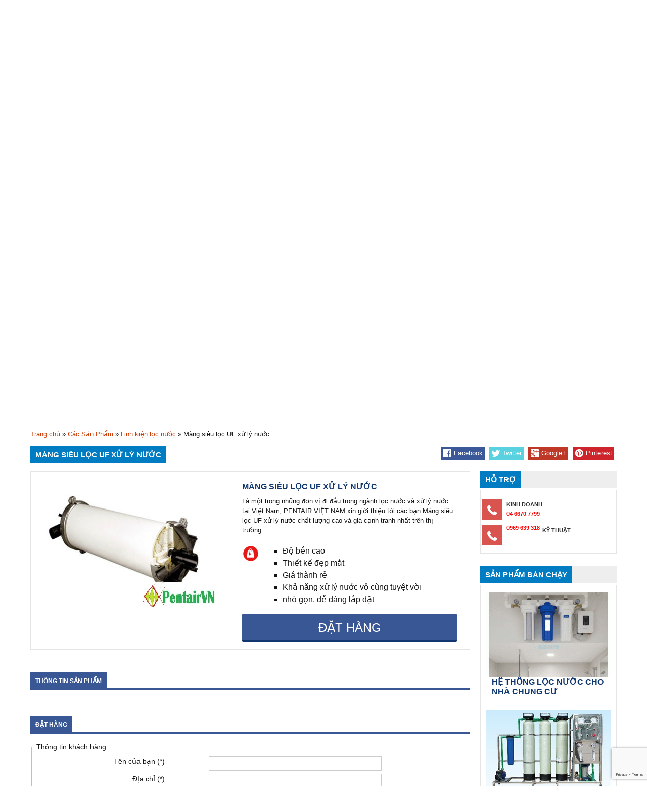

--- FILE ---
content_type: text/html; charset=UTF-8
request_url: https://congnghexulynuoc.com.vn/mang-sieu-loc-uf-xu-ly-nuoc.html
body_size: 14482
content:
<!DOCTYPE html>

<html lang="vi" prefix="og: http://ogp.me/ns#">



<head>

	<meta charset="UTF-8" />

	<meta id="Viewport" name="viewport" content="width=device-width, initial-scale=1"/>

    <link href="https://congnghexulynuoc.com.vn/wp-content/themes/xulynuoc/favicon.ico" rel="shortcut icon" type="image/x-icon" />

	


	<title>Màng siêu lọc UF xử lý nước - Công nghệ xử lý nước dân dụng và công nghiệp</title>

	

	<link rel="shortcut icon" href="/favicon.ico">

	

	<link rel="stylesheet" href="https://congnghexulynuoc.com.vn/wp-content/themes/xulynuoc/style.css">

	

	<link rel="pingback" href="https://congnghexulynuoc.com.vn/xmlrpc.php">

    <link rel="stylesheet" href="https://congnghexulynuoc.com.vn/wp-content/themes/xulynuoc/font-awesome-4.5.0/css/font-awesome.min.css">



	<meta name='robots' content='max-image-preview:large' />

<!-- This site is optimized with the Yoast SEO plugin v3.8 - https://yoast.com/wordpress/plugins/seo/ -->
<link rel="canonical" href="https://congnghexulynuoc.com.vn/mang-sieu-loc-uf-xu-ly-nuoc.html" />
<meta property="og:locale" content="vi_VN" />
<meta property="og:type" content="article" />
<meta property="og:title" content="Màng siêu lọc UF xử lý nước - Công nghệ xử lý nước dân dụng và công nghiệp" />
<meta property="og:url" content="https://congnghexulynuoc.com.vn/mang-sieu-loc-uf-xu-ly-nuoc.html" />
<meta property="og:site_name" content="Công nghệ xử lý nước dân dụng và công nghiệp" />
<meta property="og:image" content="https://congnghexulynuoc.com.vn/wp-content/uploads/2018/10/3-4-2.jpg" />
<meta property="og:image:width" content="350" />
<meta property="og:image:height" content="252" />
<meta name="twitter:card" content="summary" />
<meta name="twitter:title" content="Màng siêu lọc UF xử lý nước - Công nghệ xử lý nước dân dụng và công nghiệp" />
<meta name="twitter:image" content="https://congnghexulynuoc.com.vn/wp-content/uploads/2018/10/3-4-2.jpg" />
<!-- / Yoast SEO plugin. -->

<link rel='dns-prefetch' href='//ajax.googleapis.com' />
<link rel='dns-prefetch' href='//www.google.com' />
<link rel="alternate" type="application/rss+xml" title="Dòng thông tin Công nghệ xử lý nước dân dụng và công nghiệp &raquo;" href="https://congnghexulynuoc.com.vn/feed" />
<link rel="alternate" type="application/rss+xml" title="Công nghệ xử lý nước dân dụng và công nghiệp &raquo; Dòng bình luận" href="https://congnghexulynuoc.com.vn/comments/feed" />
<link rel="alternate" title="oNhúng (JSON)" type="application/json+oembed" href="https://congnghexulynuoc.com.vn/wp-json/oembed/1.0/embed?url=https%3A%2F%2Fcongnghexulynuoc.com.vn%2Fmang-sieu-loc-uf-xu-ly-nuoc.html" />
<link rel="alternate" title="oNhúng (XML)" type="text/xml+oembed" href="https://congnghexulynuoc.com.vn/wp-json/oembed/1.0/embed?url=https%3A%2F%2Fcongnghexulynuoc.com.vn%2Fmang-sieu-loc-uf-xu-ly-nuoc.html&#038;format=xml" />
	<style type="text/css">
	.wp-pagenavi{float:right !important; }
	</style>
  <style id='wp-img-auto-sizes-contain-inline-css' type='text/css'>
img:is([sizes=auto i],[sizes^="auto," i]){contain-intrinsic-size:3000px 1500px}
/*# sourceURL=wp-img-auto-sizes-contain-inline-css */
</style>
<style id='wp-emoji-styles-inline-css' type='text/css'>

	img.wp-smiley, img.emoji {
		display: inline !important;
		border: none !important;
		box-shadow: none !important;
		height: 1em !important;
		width: 1em !important;
		margin: 0 0.07em !important;
		vertical-align: -0.1em !important;
		background: none !important;
		padding: 0 !important;
	}
/*# sourceURL=wp-emoji-styles-inline-css */
</style>
<link rel='stylesheet' id='wp-block-library-css' href='https://congnghexulynuoc.com.vn/wp-includes/css/dist/block-library/style.min.css?ver=6.9' type='text/css' media='all' />
<style id='global-styles-inline-css' type='text/css'>
:root{--wp--preset--aspect-ratio--square: 1;--wp--preset--aspect-ratio--4-3: 4/3;--wp--preset--aspect-ratio--3-4: 3/4;--wp--preset--aspect-ratio--3-2: 3/2;--wp--preset--aspect-ratio--2-3: 2/3;--wp--preset--aspect-ratio--16-9: 16/9;--wp--preset--aspect-ratio--9-16: 9/16;--wp--preset--color--black: #000000;--wp--preset--color--cyan-bluish-gray: #abb8c3;--wp--preset--color--white: #ffffff;--wp--preset--color--pale-pink: #f78da7;--wp--preset--color--vivid-red: #cf2e2e;--wp--preset--color--luminous-vivid-orange: #ff6900;--wp--preset--color--luminous-vivid-amber: #fcb900;--wp--preset--color--light-green-cyan: #7bdcb5;--wp--preset--color--vivid-green-cyan: #00d084;--wp--preset--color--pale-cyan-blue: #8ed1fc;--wp--preset--color--vivid-cyan-blue: #0693e3;--wp--preset--color--vivid-purple: #9b51e0;--wp--preset--gradient--vivid-cyan-blue-to-vivid-purple: linear-gradient(135deg,rgb(6,147,227) 0%,rgb(155,81,224) 100%);--wp--preset--gradient--light-green-cyan-to-vivid-green-cyan: linear-gradient(135deg,rgb(122,220,180) 0%,rgb(0,208,130) 100%);--wp--preset--gradient--luminous-vivid-amber-to-luminous-vivid-orange: linear-gradient(135deg,rgb(252,185,0) 0%,rgb(255,105,0) 100%);--wp--preset--gradient--luminous-vivid-orange-to-vivid-red: linear-gradient(135deg,rgb(255,105,0) 0%,rgb(207,46,46) 100%);--wp--preset--gradient--very-light-gray-to-cyan-bluish-gray: linear-gradient(135deg,rgb(238,238,238) 0%,rgb(169,184,195) 100%);--wp--preset--gradient--cool-to-warm-spectrum: linear-gradient(135deg,rgb(74,234,220) 0%,rgb(151,120,209) 20%,rgb(207,42,186) 40%,rgb(238,44,130) 60%,rgb(251,105,98) 80%,rgb(254,248,76) 100%);--wp--preset--gradient--blush-light-purple: linear-gradient(135deg,rgb(255,206,236) 0%,rgb(152,150,240) 100%);--wp--preset--gradient--blush-bordeaux: linear-gradient(135deg,rgb(254,205,165) 0%,rgb(254,45,45) 50%,rgb(107,0,62) 100%);--wp--preset--gradient--luminous-dusk: linear-gradient(135deg,rgb(255,203,112) 0%,rgb(199,81,192) 50%,rgb(65,88,208) 100%);--wp--preset--gradient--pale-ocean: linear-gradient(135deg,rgb(255,245,203) 0%,rgb(182,227,212) 50%,rgb(51,167,181) 100%);--wp--preset--gradient--electric-grass: linear-gradient(135deg,rgb(202,248,128) 0%,rgb(113,206,126) 100%);--wp--preset--gradient--midnight: linear-gradient(135deg,rgb(2,3,129) 0%,rgb(40,116,252) 100%);--wp--preset--font-size--small: 13px;--wp--preset--font-size--medium: 20px;--wp--preset--font-size--large: 36px;--wp--preset--font-size--x-large: 42px;--wp--preset--spacing--20: 0.44rem;--wp--preset--spacing--30: 0.67rem;--wp--preset--spacing--40: 1rem;--wp--preset--spacing--50: 1.5rem;--wp--preset--spacing--60: 2.25rem;--wp--preset--spacing--70: 3.38rem;--wp--preset--spacing--80: 5.06rem;--wp--preset--shadow--natural: 6px 6px 9px rgba(0, 0, 0, 0.2);--wp--preset--shadow--deep: 12px 12px 50px rgba(0, 0, 0, 0.4);--wp--preset--shadow--sharp: 6px 6px 0px rgba(0, 0, 0, 0.2);--wp--preset--shadow--outlined: 6px 6px 0px -3px rgb(255, 255, 255), 6px 6px rgb(0, 0, 0);--wp--preset--shadow--crisp: 6px 6px 0px rgb(0, 0, 0);}:where(.is-layout-flex){gap: 0.5em;}:where(.is-layout-grid){gap: 0.5em;}body .is-layout-flex{display: flex;}.is-layout-flex{flex-wrap: wrap;align-items: center;}.is-layout-flex > :is(*, div){margin: 0;}body .is-layout-grid{display: grid;}.is-layout-grid > :is(*, div){margin: 0;}:where(.wp-block-columns.is-layout-flex){gap: 2em;}:where(.wp-block-columns.is-layout-grid){gap: 2em;}:where(.wp-block-post-template.is-layout-flex){gap: 1.25em;}:where(.wp-block-post-template.is-layout-grid){gap: 1.25em;}.has-black-color{color: var(--wp--preset--color--black) !important;}.has-cyan-bluish-gray-color{color: var(--wp--preset--color--cyan-bluish-gray) !important;}.has-white-color{color: var(--wp--preset--color--white) !important;}.has-pale-pink-color{color: var(--wp--preset--color--pale-pink) !important;}.has-vivid-red-color{color: var(--wp--preset--color--vivid-red) !important;}.has-luminous-vivid-orange-color{color: var(--wp--preset--color--luminous-vivid-orange) !important;}.has-luminous-vivid-amber-color{color: var(--wp--preset--color--luminous-vivid-amber) !important;}.has-light-green-cyan-color{color: var(--wp--preset--color--light-green-cyan) !important;}.has-vivid-green-cyan-color{color: var(--wp--preset--color--vivid-green-cyan) !important;}.has-pale-cyan-blue-color{color: var(--wp--preset--color--pale-cyan-blue) !important;}.has-vivid-cyan-blue-color{color: var(--wp--preset--color--vivid-cyan-blue) !important;}.has-vivid-purple-color{color: var(--wp--preset--color--vivid-purple) !important;}.has-black-background-color{background-color: var(--wp--preset--color--black) !important;}.has-cyan-bluish-gray-background-color{background-color: var(--wp--preset--color--cyan-bluish-gray) !important;}.has-white-background-color{background-color: var(--wp--preset--color--white) !important;}.has-pale-pink-background-color{background-color: var(--wp--preset--color--pale-pink) !important;}.has-vivid-red-background-color{background-color: var(--wp--preset--color--vivid-red) !important;}.has-luminous-vivid-orange-background-color{background-color: var(--wp--preset--color--luminous-vivid-orange) !important;}.has-luminous-vivid-amber-background-color{background-color: var(--wp--preset--color--luminous-vivid-amber) !important;}.has-light-green-cyan-background-color{background-color: var(--wp--preset--color--light-green-cyan) !important;}.has-vivid-green-cyan-background-color{background-color: var(--wp--preset--color--vivid-green-cyan) !important;}.has-pale-cyan-blue-background-color{background-color: var(--wp--preset--color--pale-cyan-blue) !important;}.has-vivid-cyan-blue-background-color{background-color: var(--wp--preset--color--vivid-cyan-blue) !important;}.has-vivid-purple-background-color{background-color: var(--wp--preset--color--vivid-purple) !important;}.has-black-border-color{border-color: var(--wp--preset--color--black) !important;}.has-cyan-bluish-gray-border-color{border-color: var(--wp--preset--color--cyan-bluish-gray) !important;}.has-white-border-color{border-color: var(--wp--preset--color--white) !important;}.has-pale-pink-border-color{border-color: var(--wp--preset--color--pale-pink) !important;}.has-vivid-red-border-color{border-color: var(--wp--preset--color--vivid-red) !important;}.has-luminous-vivid-orange-border-color{border-color: var(--wp--preset--color--luminous-vivid-orange) !important;}.has-luminous-vivid-amber-border-color{border-color: var(--wp--preset--color--luminous-vivid-amber) !important;}.has-light-green-cyan-border-color{border-color: var(--wp--preset--color--light-green-cyan) !important;}.has-vivid-green-cyan-border-color{border-color: var(--wp--preset--color--vivid-green-cyan) !important;}.has-pale-cyan-blue-border-color{border-color: var(--wp--preset--color--pale-cyan-blue) !important;}.has-vivid-cyan-blue-border-color{border-color: var(--wp--preset--color--vivid-cyan-blue) !important;}.has-vivid-purple-border-color{border-color: var(--wp--preset--color--vivid-purple) !important;}.has-vivid-cyan-blue-to-vivid-purple-gradient-background{background: var(--wp--preset--gradient--vivid-cyan-blue-to-vivid-purple) !important;}.has-light-green-cyan-to-vivid-green-cyan-gradient-background{background: var(--wp--preset--gradient--light-green-cyan-to-vivid-green-cyan) !important;}.has-luminous-vivid-amber-to-luminous-vivid-orange-gradient-background{background: var(--wp--preset--gradient--luminous-vivid-amber-to-luminous-vivid-orange) !important;}.has-luminous-vivid-orange-to-vivid-red-gradient-background{background: var(--wp--preset--gradient--luminous-vivid-orange-to-vivid-red) !important;}.has-very-light-gray-to-cyan-bluish-gray-gradient-background{background: var(--wp--preset--gradient--very-light-gray-to-cyan-bluish-gray) !important;}.has-cool-to-warm-spectrum-gradient-background{background: var(--wp--preset--gradient--cool-to-warm-spectrum) !important;}.has-blush-light-purple-gradient-background{background: var(--wp--preset--gradient--blush-light-purple) !important;}.has-blush-bordeaux-gradient-background{background: var(--wp--preset--gradient--blush-bordeaux) !important;}.has-luminous-dusk-gradient-background{background: var(--wp--preset--gradient--luminous-dusk) !important;}.has-pale-ocean-gradient-background{background: var(--wp--preset--gradient--pale-ocean) !important;}.has-electric-grass-gradient-background{background: var(--wp--preset--gradient--electric-grass) !important;}.has-midnight-gradient-background{background: var(--wp--preset--gradient--midnight) !important;}.has-small-font-size{font-size: var(--wp--preset--font-size--small) !important;}.has-medium-font-size{font-size: var(--wp--preset--font-size--medium) !important;}.has-large-font-size{font-size: var(--wp--preset--font-size--large) !important;}.has-x-large-font-size{font-size: var(--wp--preset--font-size--x-large) !important;}
/*# sourceURL=global-styles-inline-css */
</style>

<style id='classic-theme-styles-inline-css' type='text/css'>
/*! This file is auto-generated */
.wp-block-button__link{color:#fff;background-color:#32373c;border-radius:9999px;box-shadow:none;text-decoration:none;padding:calc(.667em + 2px) calc(1.333em + 2px);font-size:1.125em}.wp-block-file__button{background:#32373c;color:#fff;text-decoration:none}
/*# sourceURL=/wp-includes/css/classic-themes.min.css */
</style>
<link rel='stylesheet' id='contact-form-7-css' href='https://congnghexulynuoc.com.vn/wp-content/plugins/contact-form-7/includes/css/styles.css?ver=5.5.6' type='text/css' media='all' />
<link rel='stylesheet' id='wp-pagenavi-style-css' href='https://congnghexulynuoc.com.vn/wp-content/plugins/wp-pagenavi-style/css/css3_light_blue_glossy.css?ver=1.0' type='text/css' media='all' />
<script type="text/javascript" src="https://ajax.googleapis.com/ajax/libs/jquery/1.11.1/jquery.min.js?ver=6.9" id="jquery-js"></script>
<link rel="https://api.w.org/" href="https://congnghexulynuoc.com.vn/wp-json/" /><link rel="alternate" title="JSON" type="application/json" href="https://congnghexulynuoc.com.vn/wp-json/wp/v2/san-pham/728" /><link rel='shortlink' href='https://congnghexulynuoc.com.vn/?p=728' />
	<style type="text/css">
	 .wp-pagenavi
	{
		font-size:12px !important;
	}
	</style>
	<link rel="icon" href="https://congnghexulynuoc.com.vn/wp-content/uploads/2026/01/cropped-lo-go-cong-ty-co-phan-cong-nghe-moi-truong-pentair-viet-nam-website-1-32x32.gif" sizes="32x32" />
<link rel="icon" href="https://congnghexulynuoc.com.vn/wp-content/uploads/2026/01/cropped-lo-go-cong-ty-co-phan-cong-nghe-moi-truong-pentair-viet-nam-website-1-192x192.gif" sizes="192x192" />
<link rel="apple-touch-icon" href="https://congnghexulynuoc.com.vn/wp-content/uploads/2026/01/cropped-lo-go-cong-ty-co-phan-cong-nghe-moi-truong-pentair-viet-nam-website-1-180x180.gif" />
<meta name="msapplication-TileImage" content="https://congnghexulynuoc.com.vn/wp-content/uploads/2026/01/cropped-lo-go-cong-ty-co-phan-cong-nghe-moi-truong-pentair-viet-nam-website-1-270x270.gif" />

</head>



<body class="wp-singular san-pham-template-default single single-san-pham postid-728 wp-theme-xulynuoc">



    <div id="page" class="hfeed site">



        <header id="masthead" class="site-header" role="banner">

<!--

            <div class="d_menutop">



                <div class="d_menutop_c">



                    <p class="d_hotline">HOTLINE: <span>0969 639 318</span>



                    </p>





                    <ul id="menu-top-header-menu" class="d_menutop_ul"><li id="menu-item-24" class="menu-item menu-item-type-custom menu-item-object-custom menu-item-home menu-item-24"><a href="https://congnghexulynuoc.com.vn/">Trang chủ</a></li>
<li id="menu-item-26" class="menu-item menu-item-type-post_type menu-item-object-page menu-item-26"><a href="https://congnghexulynuoc.com.vn/gioi-thieu">Giới thiệu</a></li>
<li id="menu-item-28" class="menu-item menu-item-type-post_type menu-item-object-page menu-item-28"><a href="https://congnghexulynuoc.com.vn/lien-he">Liên hệ</a></li>
</ul>


                </div>







            </div>

-->



            <div class="home-link">



                <div class="d_content_header">



                    <div class="d_header_col_1">



                        <a href="https://congnghexulynuoc.com.vn/" title="PENTAIRVN"><img src="https://congnghexulynuoc.com.vn/wp-content/uploads/2026/01/LOGO-PENTAIR-VIET-NAM-xu-ly-moi-nguon-nuoc-2.jpg" alt="PENTAIRVN" />



                        </a>



                    </div>



                    <nav id="mobile">



                        <div id="toggle-bar">



                            <a class="mtoggle" href="#"><img src="https://congnghexulynuoc.com.vn/wp-content/themes/xulynuoc/images/icon-mobile.png" />



                            </a>



                        </div>

                        <ul id="mmenu" class="d_menutop_mobile"><li class="menu-item menu-item-type-custom menu-item-object-custom menu-item-home menu-item-24"><a href="https://congnghexulynuoc.com.vn/">Trang chủ</a></li>
<li class="menu-item menu-item-type-post_type menu-item-object-page menu-item-26"><a href="https://congnghexulynuoc.com.vn/gioi-thieu">Giới thiệu</a></li>
<li class="menu-item menu-item-type-post_type menu-item-object-page menu-item-28"><a href="https://congnghexulynuoc.com.vn/lien-he">Liên hệ</a></li>
</ul>

                    </nav>



                    <div class="header-desktop">



                        <div class="d_header_col_2">

                        



                            <form role="search" method="get" class="search-form" action="https://congnghexulynuoc.com.vn">



                                <label>



                                    <span class="screen-reader-text">Tìm kiếm cho:</span>



                                    <input type="search" class="search-field" placeholder="Tìm kiếm &hellip;" id="s" name="s" title="Tìm kiếm cho:" />



                                </label>



                                <input type="submit" class="search-submit" value="Tìm kiếm" />



                            </form>



                            <div class="service_hotline">



                                <p>HỖ TRỢ KỸ THUẬT: <span>0969 639 318</span></p>



                            </div>



                        </div>



                        <div class="d_header_col_3">



                            <div class="cs">



                                <div style="text-align: center;">

                                 <p class="congtyx">CÔNG TY CỔ PHẦN CÔNG NGHỆ MÔI TRƯỜNG<br/>PENTAIR VIỆT NAM</p>

                                 <p class="diachix"><strong>Địa chỉ:</strong> Tầng 3, Tòa nhà CT1 Ngô Thì Nhậm, Phường Hà Đông, Hà Nội</p>

                                 <p class="dienthoaix"><strong>Điện thoại:</strong> <span style="color: #ff0000;font-weight: bold;">0969.639.318 - 0984.496.464</span></p>

                                 </div>

                                 

<style>

.cs p.congtyx {

    text-transform: uppercase;

    font-weight: bold;

    font-size: 16px;

    margin-top: 30px;

    margin-bottom: 15px;

    color: #0f366e;

}

p.diachix {margin-bottom: 7px}

.site-header .search-field {

    width: 314px;

}

.site-header .search-form {

    width: 365px;

}

.header-desktop .d_header_col_2 {

   width: 366px

} 

</style>



                            </div>



                        </div>



                    </div>



                    <div class="header-mobile">



                        <div class="d_header_col_3">



                            <div class="d_header_col_3_1">



                                <span class="d_header_cs"><img src="https://congnghexulynuoc.com.vn/wp-content/themes/xulynuoc/images/white-phone.png"/></span>



                                <p><span class="d_header_address">KINH DOANH:</span></p>



                                <p><span class="d_header_phone">Tầng 3, Tòa nhà CT1 Ngô Thì Nhậm, Phường Hà Đông, Hà Nội</span></p>



                            </div>



                            <div class="d_header_col_3_1">



                                <span class="d_header_cs"><img src="https://congnghexulynuoc.com.vn/wp-content/themes/xulynuoc/images/white-phone.png"/></span>



                                <p><span class="d_header_address">KỸ THUẬT:</span></p>



                                <p><span class="d_header_phone">0969 639 318</span></p>



                            </div>



                        </div>


<!--
                        <div class="d_header_col_2">



                            <div class="service_hotline">



                                <p>ĐỊA CHỈ:</p>



                                <p><span>Tầng 3, Tòa nhà CT1 Ngô Thì Nhậm, Phường Hà Đông, Hà Nội</span></p>



                            </div>



                        </div>

-->





                    </div>



                    <div class="clear"></div>



                </div>



            </div>







            <div id="navbar" class="navbar">



                <nav id="site-navigation" class="navigation main-navigation" role="navigation">



                    <button class="menu-toggle">Trình đơn</button>



                    <a class="screen-reader-text skip-link" href="#content" title="Chuyển đến phần nội dung">Chuyển đến phần nội dung</a>



                    <div class="menu-main-nav-container">

                        <ul id="primary-menu" class="nav-menu"><li id="menu-item-35" class="menu-item menu-item-type-custom menu-item-object-custom menu-item-home menu-item-35"><a href="https://congnghexulynuoc.com.vn/">Trang chủ</a></li>
<li id="menu-item-486" class="menu-item menu-item-type-post_type menu-item-object-page menu-item-486"><a href="https://congnghexulynuoc.com.vn/gioi-thieu">Giới thiệu</a></li>
<li id="menu-item-568" class="menu-item menu-item-type-taxonomy menu-item-object-danh-muc menu-item-568"><a href="https://congnghexulynuoc.com.vn/loc-nuoc-tong-toa-nha">Lọc nước</a></li>
<li id="menu-item-565" class="menu-item menu-item-type-taxonomy menu-item-object-danh-muc menu-item-565"><a href="https://congnghexulynuoc.com.vn/day-chuyen-san-xuat-nuoc-tinh-khiet">Dây chuyền</a></li>
<li id="menu-item-567" class="menu-item menu-item-type-taxonomy menu-item-object-danh-muc menu-item-567"><a href="https://congnghexulynuoc.com.vn/linh-kien-loc-nuoc">Linh kiện</a></li>
<li id="menu-item-569" class="menu-item menu-item-type-taxonomy menu-item-object-danh-muc menu-item-569"><a href="https://congnghexulynuoc.com.vn/vat-lieu-loc-nuoc">Vật liệu</a></li>
<li id="menu-item-566" class="menu-item menu-item-type-taxonomy menu-item-object-danh-muc menu-item-566"><a href="https://congnghexulynuoc.com.vn/du-an-moi-thi-cong">Dự án mới thi công</a></li>
<li id="menu-item-462" class="menu-item menu-item-type-post_type menu-item-object-page menu-item-462"><a href="https://congnghexulynuoc.com.vn/lien-he">Liên hệ</a></li>
<li id="menu-item-584" class="menu-item menu-item-type-custom menu-item-object-custom menu-item-584"><a href="https://www.facebook.com/xulynuoc/">Tin tức</a></li>
</ul>
                        



                    </div>



                </nav>



                <!-- #site-navigation -->



            </div>



            <!-- #navbar -->



        </header>



        <!-- #masthead -->



        <script type="text/javascript">



            jQuery(document).ready(function(e) {



                jQuery("#mmenu").hide();



                jQuery(".mtoggle").click(function() {



                    jQuery("#mmenu").slideToggle(500);



                });



            });



        </script>



        <div id="main" class="site-main">







            <style type="text/css">



                @media (min-width: 780px) {



                    .d_list_menu_1 .menu-item-442>ul {



                        background: #fff url(https://congnghexulynuoc.com.vn/wp-content/themes/xulynuoc/images/bg1.jpg) bottom right no-repeat !important;



                    }



                    .d_list_menu_1 .menu-item-444>ul {



                        background: #fff url(https://congnghexulynuoc.com.vn/wp-content/themes/xulynuoc/images/bg2.jpg) bottom right no-repeat !important;



                    }



                    .d_list_menu_1 .menu-item-445>ul {



                        background: #fff url(https://congnghexulynuoc.com.vn/wp-content/themes/xulynuoc/images/bg3.jpg) bottom right no-repeat !important;



                    }



                    .d_list_menu_1 .menu-item-440>ul {



                        background: #fff url(https://congnghexulynuoc.com.vn/wp-content/themes/xulynuoc/images/bg4.jpg) bottom right no-repeat !important;



                    }


                }



            </style>



            <div class="d_slide_top">



                <div class="d_slide_top_content">



                    <div class="d_list_menu_1">



                        <h3>Danh mục sản phẩm</h3>



                        <div class="menu-danh-muc-san-pham-container">



                            <ul id="menu-menu-danh-muc-san-pham" class="menu"><li id="menu-item-582" class="menu-item menu-item-type-taxonomy menu-item-object-danh-muc menu-item-582"><a href="https://congnghexulynuoc.com.vn/xu-ly-nuoc-may">Hệ thống lọc nước máy</a></li>
<li id="menu-item-581" class="menu-item menu-item-type-taxonomy menu-item-object-danh-muc menu-item-581"><a href="https://congnghexulynuoc.com.vn/xu-ly-nuoc-gieng-khoan">Hệ thống lọc nước giếng khoan</a></li>
<li id="menu-item-574" class="menu-item menu-item-type-taxonomy menu-item-object-danh-muc menu-item-574"><a href="https://congnghexulynuoc.com.vn/loc-nuoc-tong-toa-nha">Hệ thống lọc nước tổng tòa nhà</a></li>
<li id="menu-item-571" class="menu-item menu-item-type-taxonomy menu-item-object-danh-muc menu-item-571"><a href="https://congnghexulynuoc.com.vn/day-chuyen-san-xuat-nuoc-tinh-khiet">Dây chuyền nước tinh khiết</a></li>
<li id="menu-item-583" class="menu-item menu-item-type-taxonomy menu-item-object-danh-muc menu-item-583"><a href="https://congnghexulynuoc.com.vn/xu-ly-nuoc-thai">Hệ thống xử lý nước thải</a></li>
<li id="menu-item-580" class="menu-item menu-item-type-taxonomy menu-item-object-danh-muc menu-item-580"><a href="https://congnghexulynuoc.com.vn/xu-ly-nuoc-edi">Hệ thống xử lý nước EDI &#8211; mixed bed</a></li>
<li id="menu-item-578" class="menu-item menu-item-type-taxonomy menu-item-object-danh-muc menu-item-578"><a href="https://congnghexulynuoc.com.vn/thiet-bi-xu-ly-nuoc">Thiết bị xử lý nước</a></li>
<li id="menu-item-579" class="menu-item menu-item-type-taxonomy menu-item-object-danh-muc menu-item-579"><a href="https://congnghexulynuoc.com.vn/vat-lieu-loc-nuoc">Vật liệu lọc nước</a></li>
<li id="menu-item-573" class="menu-item menu-item-type-taxonomy menu-item-object-danh-muc menu-item-573"><a href="https://congnghexulynuoc.com.vn/linh-kien-loc-nuoc">Linh kiện lọc nước</a></li>
<li id="menu-item-575" class="menu-item menu-item-type-taxonomy menu-item-object-danh-muc menu-item-575"><a href="https://congnghexulynuoc.com.vn/may-lam-da-tinh-khiet">Máy làm đá tinh khiết</a></li>
<li id="menu-item-576" class="menu-item menu-item-type-taxonomy menu-item-object-danh-muc menu-item-576"><a href="https://congnghexulynuoc.com.vn/may-loc-nuoc-gia-dinh">Máy lọc nước gia đình</a></li>
<li id="menu-item-577" class="menu-item menu-item-type-taxonomy menu-item-object-danh-muc menu-item-577"><a href="https://congnghexulynuoc.com.vn/may-nang-luong-mat-troi">Máy năng lượng mặt trời</a></li>
</ul>


                        </div>



                    </div>



                    <div class="d_slide_banner">



                        <!-- meta slider -->



                        <div style="max-width: 880px;" class="metaslider metaslider-flex metaslider-281 ml-slider">







                            <div id="metaslider_container_281">



                                <div id="metaslider_281">



                                    <ul class="slides">



                                        <li style="display: block; width: 100%;" class="slide-1197 ms-image">



                                            <a href="#"><img src="https://congnghexulynuoc.com.vn/wp-content/uploads/2025/12/banner-1-11-scaled.jpg" height="400" width="880" alt="" class="slider-281" /></a>

                                            

                                            



                                        </li>



                                        <li style="display: none; width: 100%;" class="slide-1111 ms-image">



                                            <a href="#"><img src="https://congnghexulynuoc.com.vn/wp-content/uploads/2026/01/z7401601407846_7bd2e9bb67c8461760f5f98ab452506a-scaled.jpg" height="400" width="880" alt="" class="slider-281" /></a>



                                        </li>



                                        <li style="display: none; width: 100%;" class="slide-912 ms-image">



                                            <a href="#"><img src="https://congnghexulynuoc.com.vn/wp-content/uploads/2025/12/banner_30122025.png" height="400" width="880" alt="" class="slider-281" /></a>



                                        </li>



                                        <li style="display: none; width: 100%;" class="slide-913 ms-image">



                                            <a href="#"><img src="https://congnghexulynuoc.com.vn/wp-content/uploads/2025/12/banner-4-1-1-scaled.jpg" height="400" width="880" alt="" class="slider-281 slide-913" />



                                            </a>



                                        </li>


                                        



                                    </ul>



                                </div>







                            </div>



                            <script type="text/javascript">



                                var metaslider_281 = function($) {



                                    $('#metaslider_281').addClass('flexslider'); // theme/plugin conflict avoidance



                                    $('#metaslider_281').flexslider({



                                        slideshowSpeed: 3000,



                                        animation: "fade",



                                        controlNav: true,



                                        directionNav: false,



                                        pauseOnHover: true,



                                        direction: "horizontal",



                                        reverse: false,



                                        animationSpeed: 600,



                                        prevText: "&lt;",



                                        nextText: "&gt;",



                                        slideshow: true



                                    });



                                };



                                var timer_metaslider_281 = function() {



                                    var slider = !window.jQuery ? window.setTimeout(timer_metaslider_281, 100) : !jQuery.isReady ? window.setTimeout(timer_metaslider_281, 1) : metaslider_281(window.jQuery);



                                };



                                timer_metaslider_281();



                            </script>



                        </div>



                        <!--// meta slider-->



                    </div>



                </div>



            </div>
	<div id="primary" class="content-area">

		<div id="content" class="site-content clear" role="main">

     

                        <p id="dieuhuongx"><span xmlns:v="http://rdf.data-vocabulary.org/#"><span typeof="v:Breadcrumb"><a href="https://congnghexulynuoc.com.vn/" rel="v:url" property="v:title">Trang chủ</a> » <span rel="v:child" typeof="v:Breadcrumb"><a href="https://congnghexulynuoc.com.vn/san-pham" rel="v:url" property="v:title">Các Sản Phẩm</a> » <span rel="v:child" typeof="v:Breadcrumb"><a href="https://congnghexulynuoc.com.vn/linh-kien-loc-nuoc" rel="v:url" property="v:title">Linh kiện lọc nước</a> » <span class="breadcrumb_last">Màng siêu lọc UF xử lý nước</span></span></span></span></span></p>
        	<div class="d_home_title" style="background:none !important; margin-bottom:15px;">

                <h2>Màng siêu lọc UF xử lý nước</h2>

                <div class="d_social">

                    

<div class="essb_links  essb_displayed_shortcode essb_template_metro" id="essb_displayed_shortcode" >

	<ul class="essb_links_list" >

        <li class="essb_item essb_link_facebook nolightbox" ><a href="#" rel="nofollow" title="Share this article on Facebook" target="_blank"><span class="essb_icon"></span><span class="essb_network_name">Facebook</span></a></li>

        <li class="essb_item essb_link_twitter nolightbox" ><a href="#" rel="nofollow" title="Share this article on Twitter" target="_blank"><span class="essb_icon"></span><span class="essb_network_name">Twitter</span></a></li>

        <li class="essb_item essb_link_google nolightbox" ><a href="#" rel="nofollow" title="Share this article on Google+" target="_blank"><span class="essb_icon"></span><span class="essb_network_name">Google+</span></a></li>

        <li class="essb_item essb_link_pinterest nolightbox" ><a href="#" rel="nofollow" title="Share an image of this article on Pinterest"><span class="essb_icon"></span><span class="essb_network_name">Pinterest</span></a></li>

    </ul>

	</div>

               </div>

            </div>

			<div class="home_page product_detail">

            	<div class="d_home_1">

                	

                    <div class="d_home_content">

     <div class="item">

                          

   							     <div class="d_img_block_1">



					<div class="d_img_block_1_left">





                        <img width="350" height="252" src="https://congnghexulynuoc.com.vn/wp-content/uploads/2018/10/3-4-2.jpg" class="attachment-thumbnail size-thumbnail wp-post-image" alt="" decoding="async" fetchpriority="high" />                        



                    

                    </div>

					<div class="d_home_s1_content">

                    	<a href="https://congnghexulynuoc.com.vn/mang-sieu-loc-uf-xu-ly-nuoc.html"><h3 id="h3singlesp">Màng siêu lọc UF xử lý nước</h3></a>

                                                

                        <div class="d_list_status">

                                           

                                                </div>

                        <div class="d_intro_product">

                        	Là một trong những đơn vị đi đầu trong ngành lọc nước và xử lý nước tại Việt Nam, PENTAIR VIỆT NAM xin giới thiệu tới các bạn Màng siêu lọc UF xử lý nước chất lượng cao và giá cạnh tranh nhất trên thị trường...

                        </div>

                      <!--  

                        <div class="d_price_product">

                        	<del><span class="amount">14.000.000&#8363;</span></del>

                        
                            <ins><span class="amount">0&#8363;</span></ins>

                         

                           

                        </div>

                        -->

                        <div class="d_promotion_product">

                        	<ul>
 	<li>Độ bền cao</li>
 	<li>Thiết kế đẹp mắt</li>
 	<li>Giá thành rẻ</li>
 	<li>Khả năng xử lý nước vô cùng tuyệt vời</li>
 	<li>nhỏ gọn, dễ dàng lắp đặt</li>
</ul>
                        </div>

                        <div class="form_dathang">

                        	<a href="#dathangxc"><button type="submit" class="single_add_to_cart_button button alt">Đặt hàng</button></a>

                            <!--

                            <div class="list_camket">

<p>Cam kết hàng chính hãng</p>

<p>Bảo hành trong 3 năm (1 năm phụ kiện)</p>

<p>Miễn phí vẫn chuyển trong phạm vi nội thành</p>                                

                            </div>

     -->                       

                        </div>

                    </div>

                    

				</div>

                </div>

				

            				<div class="clear"></div>

                    </div>

                </div>

                <div class="info_product_2">



    	<ul id="tab_info" class="">

        	<li><a class="active li_tab li_tab_1">Thông tin sản phẩm</a></li>

        <div class="clear"></div>

        </ul>

        <div class="clear"></div>

        <div class="content_info_tab">

        	<div class="content_tab content_tab_1 content_tab_show">

				  

			</div>



        </div>

    </div>		

  

    

    

<div class="info_product_2" id="dathangxc">



    	<ul id="tab_info" class="">

        	<li><a class="active li_tab li_tab_1">Đặt hàng</a></li>

        <div class="clear"></div>

        </ul>

        <div class="clear"></div>

        <div class="content_info_tab">

        	<div class="content_tab_show">

				

                

<!-------- Form ----->               

<div role="form" class="wpcf7" id="wpcf7-f51-p728-o1" lang="vi" dir="ltr">
<div class="screen-reader-response"><p role="status" aria-live="polite" aria-atomic="true"></p> <ul></ul></div>
<form action="/mang-sieu-loc-uf-xu-ly-nuoc.html#wpcf7-f51-p728-o1" method="post" class="wpcf7-form init" novalidate="novalidate" data-status="init">
<div style="display: none;">
<input type="hidden" name="_wpcf7" value="51" />
<input type="hidden" name="_wpcf7_version" value="5.5.6" />
<input type="hidden" name="_wpcf7_locale" value="vi" />
<input type="hidden" name="_wpcf7_unit_tag" value="wpcf7-f51-p728-o1" />
<input type="hidden" name="_wpcf7_container_post" value="728" />
<input type="hidden" name="_wpcf7_posted_data_hash" value="" />
<input type="hidden" name="_wpcf7_recaptcha_response" value="" />
</div>
<div class="booking-form">
<fieldset>
<legend>Thông tin khách hàng:</legend>
<div id="booking-left">Tên của bạn (*)</div>
<div id="booking-right"><span class="wpcf7-form-control-wrap your-name"><input type="text" name="your-name" value="" size="40" class="wpcf7-form-control wpcf7-text wpcf7-validates-as-required" aria-required="true" aria-invalid="false" /></span></div>
<div id="booking-left">Địa chỉ (*)</div>
<div id="booking-right"><span class="wpcf7-form-control-wrap text-933"><input type="text" name="text-933" value="" size="40" class="wpcf7-form-control wpcf7-text wpcf7-validates-as-required" aria-required="true" aria-invalid="false" /></span></div>
<div id="booking-left">Điện thoại (*)</div>
<div id="booking-right"><span class="wpcf7-form-control-wrap tel-810"><input type="tel" name="tel-810" value="" size="40" class="wpcf7-form-control wpcf7-text wpcf7-tel wpcf7-validates-as-required wpcf7-validates-as-tel" aria-required="true" aria-invalid="false" /></span></div>
<div id="booking-left">Địa chỉ Email</div>
<div id="booking-right"><span class="wpcf7-form-control-wrap your-email"><input type="email" name="your-email" value="" size="40" class="wpcf7-form-control wpcf7-text wpcf7-email wpcf7-validates-as-email" aria-invalid="false" /></span></div>
</fieldset>
<fieldset>
<legend>Thông tin giao hàng:</legend>
<div id="booking-left">Phương thức giao hàng</div>
<div id="booking-right"><span class="wpcf7-form-control-wrap menu-508"><select name="menu-508" class="wpcf7-form-control wpcf7-select" aria-invalid="false"><option value="">---</option><option value="Khách hàng tự đến lấy">Khách hàng tự đến lấy</option><option value="Tại địa chỉ khách hàng">Tại địa chỉ khách hàng</option></select></span></div>
<div id="booking-left">Phương thức thanh toán</div>
<div id="booking-right"><span class="wpcf7-form-control-wrap menu-509"><select name="menu-509" class="wpcf7-form-control wpcf7-select" aria-invalid="false"><option value="">---</option><option value="Trực tiếp khi giao hàng">Trực tiếp khi giao hàng</option><option value="Chuyển tiền qua ATM">Chuyển tiền qua ATM</option><option value="Chuyển tiền qua ngân hàng">Chuyển tiền qua ngân hàng</option><option value="Chuyển qua bưu điện">Chuyển qua bưu điện</option><option value="Thanh toán bằng Credit Card">Thanh toán bằng Credit Card</option></select></span></div>
<div id="booking-left">Yêu cầu thêm</div>
<div id="booking-right"><span class="wpcf7-form-control-wrap your-message"><textarea name="your-message" cols="40" rows="10" class="wpcf7-form-control wpcf7-textarea" aria-invalid="false"></textarea></span></div>
<div id="booking-right"><div id="cf7sr-696a595be0d31" class="cf7sr-g-recaptcha" data-sitekey="6LcupNUjAAAAABg1IBGiuPefGr4Sq5IfodreVkGx"></div><span class="wpcf7-form-control-wrap cf7sr-recaptcha" data-name="cf7sr-recaptcha"><input type="hidden" name="cf7sr-recaptcha" value="" class="wpcf7-form-control"></span></div>
<div id="booking-right">
<div id="booking-submit" style="clear: both;"><input type="submit" value="Đặt hàng nhanh" class="wpcf7-form-control has-spinner wpcf7-submit" /></div>
</div>
</fieldset>
</div>
<div class="wpcf7-response-output" aria-hidden="true"></div></form></div>                    

<!-------- Het form -->   

                

                

                

			</div>



        </div>

    </div>				

             



<br />

<div class="info_product_2">



    	<ul id="tab_info" class="">

        	<li><a class="active li_tab li_tab_1">Bình Luận</a></li>

        <div class="clear"></div>

        </ul>

        <div class="clear"></div>

        

        <div class="content_info_tab">

        	<div class="content_tab_show">

        <div id="fb-root"></div>

<script>(function(d, s, id) {

  var js, fjs = d.getElementsByTagName(s)[0];

  if (d.getElementById(id)) return;

  js = d.createElement(s); js.id = id;

  js.src = "//connect.facebook.net/vi_VN/sdk.js#xfbml=1&version=v2.6&appId=1536776046564664";

  fjs.parentNode.insertBefore(js, fjs);

}(document, 'script', 'facebook-jssdk'));</script>

<div class="fb-comments" xid="728" data-numposts="10" width="100%"></div>

			</div>



        </div>

    </div>		

 

   


<div class="clear"></div>


<!--- San Pham Cung loai -->  

<div class="info_product_2">



	<ul id="tab_info" class="">

    	<li><a class="active li_tab li_tab_1">Sản phẩm cùng loại</a></li>

    <div class="clear"></div>

    </ul>

    <div class="clear"></div>

    <div class="content_info_tab">

    	<div class="content_tab content_tab_1 content_tab_show">

      

<!-- Mot san pham -->

<div class="d_img_block_3">

<a class="d_a_images" href="https://congnghexulynuoc.com.vn/van-tay-3-cua.html" title="Van tay 3 cửa">



<img width="350" height="252" src="https://congnghexulynuoc.com.vn/wp-content/uploads/2018/10/7-4-1.jpg" class="attachment-thumbnail size-thumbnail wp-post-image" alt="" decoding="async" loading="lazy" /> 



</a>

<div class="d_home_s1_content">

<a href="https://congnghexulynuoc.com.vn/van-tay-3-cua.html"><h3>Van tay 3 cửa</h3></a>
<!--
<div class="d_list_status">

                       

                            </div>

<div class="d_price_product">

    <del><span class="amount">14.000.000&#8363;</span></del> 

    
        <span class="amount">0&#8363;</span>

     

       

    </div>

<div class="d_promotion_product">

    	<ul>
 	<li>Độ bền cao</li>
 	<li>Thiết kế đẹp mắt</li>
 	<li>Giá thành rẻ</li>
 	<li>Khả năng xử lý nước vô cùng tuyệt vời</li>
 	<li>nhỏ gọn, dễ dàng lắp đặt</li>
</ul>
    </div>
-->
</div>

</div>

<!-- Het 1 san pham --> 

     

<!-- Mot san pham -->

<div class="d_img_block_3">

<a class="d_a_images" href="https://congnghexulynuoc.com.vn/loi-loc-beo-20%e2%80%b3.html" title="Lõi lọc Béo 20″">



<img width="350" height="252" src="https://congnghexulynuoc.com.vn/wp-content/uploads/2018/10/4-3-1.jpg" class="attachment-thumbnail size-thumbnail wp-post-image" alt="" decoding="async" loading="lazy" /> 



</a>

<div class="d_home_s1_content">

<a href="https://congnghexulynuoc.com.vn/loi-loc-beo-20%e2%80%b3.html"><h3>Lõi lọc Béo 20″</h3></a>
<!--
<div class="d_list_status">

                       

                            </div>

<div class="d_price_product">

    <del><span class="amount">14.000.000&#8363;</span></del> 

    
        <span class="amount">0&#8363;</span>

     

       

    </div>

<div class="d_promotion_product">

    	<ul>
 	<li>Độ bền cao</li>
 	<li>Thiết kế đẹp mắt</li>
 	<li>Giá thành rẻ</li>
 	<li>Khả năng xử lý nước vô cùng tuyệt vời</li>
 	<li>nhỏ gọn, dễ dàng lắp đặt</li>
</ul>
    </div>
-->
</div>

</div>

<!-- Het 1 san pham --> 

     

<!-- Mot san pham -->

<div class="d_img_block_3">

<a class="d_a_images" href="https://congnghexulynuoc.com.vn/may-dien-phan.html" title="Máy điện phân">



<img width="350" height="252" src="https://congnghexulynuoc.com.vn/wp-content/uploads/2018/10/9-4-2-1.jpg" class="attachment-thumbnail size-thumbnail wp-post-image" alt="" decoding="async" loading="lazy" /> 



</a>

<div class="d_home_s1_content">

<a href="https://congnghexulynuoc.com.vn/may-dien-phan.html"><h3>Máy điện phân</h3></a>
<!--
<div class="d_list_status">

                       

                            </div>

<div class="d_price_product">

    <del><span class="amount">14.000.000&#8363;</span></del> 

    
        <span class="amount">0&#8363;</span>

     

       

    </div>

<div class="d_promotion_product">

    	<ul>
 	<li>Độ bền cao</li>
 	<li>Thiết kế đẹp mắt</li>
 	<li>Giá thành rẻ</li>
 	<li>Khả năng xử lý nước vô cùng tuyệt vời</li>
</ul>
    </div>
-->
</div>

</div>

<!-- Het 1 san pham --> 

     

<!-- Mot san pham -->

<div class="d_img_block_3">

<a class="d_a_images" href="https://congnghexulynuoc.com.vn/thung-muoi-nhap-khau.html" title="Thùng muối nhập khẩu">



<img width="350" height="252" src="https://congnghexulynuoc.com.vn/wp-content/uploads/2018/10/5-5-1.jpg" class="attachment-thumbnail size-thumbnail wp-post-image" alt="" decoding="async" loading="lazy" /> 



</a>

<div class="d_home_s1_content">

<a href="https://congnghexulynuoc.com.vn/thung-muoi-nhap-khau.html"><h3>Thùng muối nhập khẩu</h3></a>
<!--
<div class="d_list_status">

                       

                            </div>

<div class="d_price_product">

    <del><span class="amount">14.000.000&#8363;</span></del> 

    
        <span class="amount">0&#8363;</span>

     

       

    </div>

<div class="d_promotion_product">

    	<ul>
 	<li>Độ bền cao</li>
 	<li>Thiết kế đẹp mắt</li>
 	<li>Giá thành rẻ</li>
 	<li>Khả năng xử lý nước vô cùng tuyệt vời</li>
 	<li>nhỏ gọn, dễ dàng lắp đặt</li>
</ul>
    </div>
-->
</div>

</div>

<!-- Het 1 san pham --> 

     

<!-- Mot san pham -->

<div class="d_img_block_3">

<a class="d_a_images" href="https://congnghexulynuoc.com.vn/mang-sieu-loc-xu-ly-nuoc-thai-mbr.html" title="Màng siêu lọc xử lý nước thải MBR">



<img width="350" height="252" src="https://congnghexulynuoc.com.vn/wp-content/uploads/2018/10/4-5-1.jpg" class="attachment-thumbnail size-thumbnail wp-post-image" alt="" decoding="async" loading="lazy" /> 



</a>

<div class="d_home_s1_content">

<a href="https://congnghexulynuoc.com.vn/mang-sieu-loc-xu-ly-nuoc-thai-mbr.html"><h3>Màng siêu lọc xử lý nước thải MBR</h3></a>
<!--
<div class="d_list_status">

                       

                            </div>

<div class="d_price_product">

    <del><span class="amount">14.000.000&#8363;</span></del> 

    
        <span class="amount">0&#8363;</span>

     

       

    </div>

<div class="d_promotion_product">

    	<ul>
 	<li>Độ bền cao</li>
 	<li>Thiết kế đẹp mắt</li>
 	<li>Giá thành rẻ</li>
 	<li>Khả năng xử lý nước vô cùng tuyệt vời</li>
 	<li>nhỏ gọn, dễ dàng lắp đặt</li>
</ul>
    </div>
-->
</div>

</div>

<!-- Het 1 san pham --> 

     

<!-- Mot san pham -->

<div class="d_img_block_3">

<a class="d_a_images" href="https://congnghexulynuoc.com.vn/van-tu-dong-5-cua.html" title="Van tự động 5 cửa">



<img width="350" height="252" src="https://congnghexulynuoc.com.vn/wp-content/uploads/2018/10/6-4-1.jpg" class="attachment-thumbnail size-thumbnail wp-post-image" alt="" decoding="async" loading="lazy" /> 



</a>

<div class="d_home_s1_content">

<a href="https://congnghexulynuoc.com.vn/van-tu-dong-5-cua.html"><h3>Van tự động 5 cửa</h3></a>
<!--
<div class="d_list_status">

                       

                            </div>

<div class="d_price_product">

    <del><span class="amount">14.000.000&#8363;</span></del> 

    
        <span class="amount">0&#8363;</span>

     

       

    </div>

<div class="d_promotion_product">

    	<ul>
 	<li>Độ bền cao</li>
 	<li>Thiết kế đẹp mắt</li>
 	<li>Giá thành rẻ</li>
 	<li>Khả năng xử lý nước vô cùng tuyệt vời</li>
 	<li>nhỏ gọn, dễ dàng lắp đặt</li>
</ul>
    </div>
-->
</div>

</div>

<!-- Het 1 san pham --> 






		</div>

    </div>

</div>

<!-- Ebd sab pham cung loai -->



<div class="clear"></div>






<!--- San Pham Cung loai -->  

<br />

<br/>

<div class="info_product_2">



	<ul id="tab_info" class="">

    	<li><a class="active li_tab li_tab_1">Sản phẩm khác</a></li>

    <div class="clear"></div>

    </ul>

    <div class="clear"></div>

    <div class="content_info_tab">

    	<div class="content_tab content_tab_1 content_tab_show">

   

<!-- Mot san pham -->

<div class="d_img_block_3">

<a class="d_a_images" href="https://congnghexulynuoc.com.vn/quang-mangan.html" title="Quặng Mangan">



<img width="350" height="252" src="https://congnghexulynuoc.com.vn/wp-content/uploads/2018/10/Quang-Mangan.jpg" class="attachment-thumbnail size-thumbnail wp-post-image" alt="" decoding="async" loading="lazy" /> 



</a>

<div class="d_home_s1_content">

<a href="https://congnghexulynuoc.com.vn/quang-mangan.html"><h3>Quặng Mangan</h3></a>
<!--
<div class="d_list_status">

                       

                            </div>

<div class="d_price_product">

    <del><span class="amount">14.000.000&#8363;</span></del> 

    
        <span class="amount">0&#8363;</span>

     

       

    </div>

<div class="d_promotion_product">

    	<ul>
 	<li>Dùng trong ngành xử lý nước</li>
 	<li>Dùng để lọc các nguồn nước giếng khoan gia đình</li>
 	<li>Dùng trong xử lý nước thải</li>
</ul>
    </div>
-->
</div>

</div>

<!-- Het 1 san pham -->  

  

<!-- Mot san pham -->

<div class="d_img_block_3">

<a class="d_a_images" href="https://congnghexulynuoc.com.vn/hat-cation-ir100h-dow.html" title="Hạt Cation IR100H-DOW">



<img width="350" height="252" src="https://congnghexulynuoc.com.vn/wp-content/uploads/2018/10/3-9-1.jpg" class="attachment-thumbnail size-thumbnail wp-post-image" alt="" decoding="async" loading="lazy" /> 



</a>

<div class="d_home_s1_content">

<a href="https://congnghexulynuoc.com.vn/hat-cation-ir100h-dow.html"><h3>Hạt Cation IR100H-DOW</h3></a>
<!--
<div class="d_list_status">

                       

                            </div>

<div class="d_price_product">

    <del><span class="amount">14.000.000&#8363;</span></del> 

    
        <span class="amount">0&#8363;</span>

     

       

    </div>

<div class="d_promotion_product">

    	<ul>
 	<li>Khả năng xử lý nước thải vượt trội</li>
 	<li>Giá thành rẻ</li>
 	<li>Loại bỏ mùi, màu, chất hữu cơ trong nước</li>
</ul>
    </div>
-->
</div>

</div>

<!-- Het 1 san pham -->  

  

<!-- Mot san pham -->

<div class="d_img_block_3">

<a class="d_a_images" href="https://congnghexulynuoc.com.vn/day-chuyen-loc-nuoc-tinh-khiet-nganh-duoc-5000lh-2-cap-ro.html" title="Dây chuyền lọc nước tinh khiết ngành dược 5m3/h 2 cấp RO">



<img width="350" height="252" src="https://congnghexulynuoc.com.vn/wp-content/uploads/2018/09/day-chuyen-loc-nuoc-tinh-khiet-ro-2-cap-nganh-duoc-cong-suat-5m3-h-gio-350x252.gif" class="attachment-thumbnail size-thumbnail wp-post-image" alt="" decoding="async" loading="lazy" /> 



</a>

<div class="d_home_s1_content">

<a href="https://congnghexulynuoc.com.vn/day-chuyen-loc-nuoc-tinh-khiet-nganh-duoc-5000lh-2-cap-ro.html"><h3>Dây chuyền lọc nước tinh khiết ngành dược 5m3/h 2 cấp RO</h3></a>
<!--
<div class="d_list_status">

                       

                            </div>

<div class="d_price_product">

    <del><span class="amount">14.000.000&#8363;</span></del> 

    
        <span class="amount">0&#8363;</span>

     

       

    </div>

<div class="d_promotion_product">

    	<ul>
 	<li>Chất lượng nước siêu tinh khiết đạt tiêu chuẩn y tế</li>
 	<li>Độ bền cao cho hệ thống màng lọc</li>
 	<li>Vận hành thông minh, an toàn</li>
 	<li>Tiết kiệm nước tối đa do hệ thống tái sử dụng nước thải sơ cấp</li>
</ul>
    </div>
-->
</div>

</div>

<!-- Het 1 san pham -->  

  

<!-- Mot san pham -->

<div class="d_img_block_3">

<a class="d_a_images" href="https://congnghexulynuoc.com.vn/may-bom-dau-jet-inox-tieu-hut.html" title="Máy bơm đầu Jet Inox tiêu hút">



<img width="350" height="252" src="https://congnghexulynuoc.com.vn/wp-content/uploads/2018/10/21-1-2-1.jpg" class="attachment-thumbnail size-thumbnail wp-post-image" alt="" decoding="async" loading="lazy" /> 



</a>

<div class="d_home_s1_content">

<a href="https://congnghexulynuoc.com.vn/may-bom-dau-jet-inox-tieu-hut.html"><h3>Máy bơm đầu Jet Inox tiêu hút</h3></a>
<!--
<div class="d_list_status">

                       

                            </div>

<div class="d_price_product">

    <del><span class="amount">14.000.000&#8363;</span></del> 

    
        <span class="amount">0&#8363;</span>

     

       

    </div>

<div class="d_promotion_product">

    	<ul>
 	<li>Lưu lượng: Qmax : 4,0 m3/h</li>
 	<li>Nhiệt độ hoạt động: tmax : 120oC</li>
 	<li>Điện năng: Pmax : 1,1 KW</li>
 	<li>Tốc độ: n 2900rpm hoặc n 3500rpm</li>
</ul>
    </div>
-->
</div>

</div>

<!-- Het 1 san pham -->  

  

<!-- Mot san pham -->

<div class="d_img_block_3">

<a class="d_a_images" href="https://congnghexulynuoc.com.vn/loi-loc-nuoc-so-3-cto.html" title="Lõi lọc nước số 3 (CTO)">



<img width="350" height="252" src="https://congnghexulynuoc.com.vn/wp-content/uploads/2018/09/8-9-1-1.jpg" class="attachment-thumbnail size-thumbnail wp-post-image" alt="" decoding="async" loading="lazy" /> 



</a>

<div class="d_home_s1_content">

<a href="https://congnghexulynuoc.com.vn/loi-loc-nuoc-so-3-cto.html"><h3>Lõi lọc nước số 3 (CTO)</h3></a>
<!--
<div class="d_list_status">

                       

                            </div>

<div class="d_price_product">

    <del><span class="amount">14.000.000&#8363;</span></del> 

    
        <span class="amount">0&#8363;</span>

     

       

    </div>

<div class="d_promotion_product">

    	<ul>
 	<li><strong>Chứa than hoạt tính được ép thành khối</strong></li>
 	<li><strong>Hấp phụ các chất hữu cơ</strong></li>
 	<li><strong>Khử mùi trong nước</strong></li>
 	<li><strong>Thời gian nên thay thế lõi số 3 là 9 tháng</strong></li>
</ul>
    </div>
-->
</div>

</div>

<!-- Het 1 san pham -->  

  

<!-- Mot san pham -->

<div class="d_img_block_3">

<a class="d_a_images" href="https://congnghexulynuoc.com.vn/may-bom-nuoc-thai.html" title="Máy bơm nước thải">



<img width="350" height="252" src="https://congnghexulynuoc.com.vn/wp-content/uploads/2018/10/1-6-1.jpg" class="attachment-thumbnail size-thumbnail wp-post-image" alt="" decoding="async" loading="lazy" /> 



</a>

<div class="d_home_s1_content">

<a href="https://congnghexulynuoc.com.vn/may-bom-nuoc-thai.html"><h3>Máy bơm nước thải</h3></a>
<!--
<div class="d_list_status">

                       

                            </div>

<div class="d_price_product">

    <del><span class="amount">14.000.000&#8363;</span></del> 

    
        <span class="amount">0&#8363;</span>

     

       

    </div>

<div class="d_promotion_product">

    	<ul>
 	<li>Độ bền cao</li>
 	<li>Thiết kế đẹp mắt</li>
 	<li>Giá thành rẻ</li>
 	<li>Khả năng xử lý nước vô cùng tuyệt vời</li>
</ul>
    </div>
-->
</div>

</div>

<!-- Het 1 san pham -->  






		</div>

    </div>

</div>

<br/>

<!-- Ebd sab pham cung loai -->


                             

                

            </div>





                    <div id="tertiary" class="sidebar-container" role="complementary">



                        <div class="sidebar-inner">



                            <div class="widget-area">

                            
<!--


                             

                                <aside id="text-14" class="widget widget_text">



                                    <h3 class="widget-title"><span>Kết nối</span></h3>



                                    <div class="textwidget">



                                        <div class="ketnoi-mobile">



                                            <div class="fb-page" data-href="https://www.facebook.com/xulynuoc" data-small-header="false" data-adapt-container-width="true" data-hide-cover="false" data-show-facepile="true"></div>



                                        </div>



                                    </div>



                                </aside>



                                <aside id="text-11" class="widget widget_text">



                                    <h3 class="widget-title"><span>Kết nối</span></h3>



                                    <div class="textwidget">



                                        <div class="ketnoi-desktop">



                                            <div class="fb-page" data-href="https://www.facebook.com/xulynuoc" data-small-header="false" data-adapt-container-width="true" data-hide-cover="false" data-show-facepile="true"></div>



                                        </div>



                                    </div>



                                </aside>

-->
<aside id="text-12" class="widget widget_text">



<h3 class="widget-title"><span>HỖ TRỢ</span></h3>



<div class="textwidget" style="padding-left: 0px;">



<div class="d_header_col_3_1">



<span class="d_header_cs"><img src="https://congnghexulynuoc.com.vn/wp-content/themes/xulynuoc/images/white-phone.png"/></span>



<span class="d_header_address">KINH DOANH</span>



<span class="d_header_phone">04 6670 7799</span>



</div>

<div class="d_header_col_3_1" id="d_header_col_3_1_kythuat">

<span class="d_header_cs"><img src="https://congnghexulynuoc.com.vn/wp-content/themes/xulynuoc/images/white-phone.png"/></span>



<span class="d_header_address">KỸ THUẬT</span>



<span class="d_header_phone">0969 639 318</span>



</div>



</div>

<style>

#text-12 .d_header_col_3_1 {

float: none;

border: none;

margin-top: 5px;

margin-left: 0px;

}

#text-12 .d_header_col_3_1 span.d_header_cs img {

margin-top: 0px;

}

#text-12 #d_header_col_3_1_kythuat {margin-top: 3px !important;}

#text-12 .d_header_col_3_1 .d_header_cs {background: #D9534F !important;}

</style>

</aside>
<aside class="widget widget_text xe5banchay">



<h3 class="widget-title"><span>Sản phẩm bán chạy</span></h3>



<div class="textwidget listProductSidebar">



<ul>


<li>



<div class="d_img_block_3 borderR_none">











<a class="d_a_images" href="https://congnghexulynuoc.com.vn/loc-nuoc-nha-chung-cu.html" title="Hệ thống lọc nước cho nhà chung cư">



<img width="350" height="252" src="https://congnghexulynuoc.com.vn/wp-content/uploads/2025/12/he-thong-loc-nuoc-chung-cu-350x252.gif" class="attachment-thumbnail size-thumbnail wp-post-image" alt="" decoding="async" loading="lazy" /> 



</a>







<div class="d_home_s1_content">



<a href="https://congnghexulynuoc.com.vn/loc-nuoc-nha-chung-cu.html"><h3>Hệ thống lọc nước cho nhà chung cư</h3></a>

<!--

<div class="d_list_status">

                   

</div>



-->



</div>







</div>



</li>


<li>



<div class="d_img_block_3 borderR_none">











<a class="d_a_images" href="https://congnghexulynuoc.com.vn/day-chuyen-san-xuat-nuoc-tinh-khiet-150lh.html" title="Dây chuyền sản xuất nước tinh khiết 150l/h">



<img width="350" height="252" src="https://congnghexulynuoc.com.vn/wp-content/uploads/2018/09/1-17-1-1.jpg" class="attachment-thumbnail size-thumbnail wp-post-image" alt="" decoding="async" loading="lazy" /> 



</a>







<div class="d_home_s1_content">



<a href="https://congnghexulynuoc.com.vn/day-chuyen-san-xuat-nuoc-tinh-khiet-150lh.html"><h3>Dây chuyền sản xuất nước tinh khiết 150l/h</h3></a>

<!--

<div class="d_list_status">

                   

</div>



-->



</div>







</div>



</li>


<li>



<div class="d_img_block_3 borderR_none">











<a class="d_a_images" href="https://congnghexulynuoc.com.vn/day-chuyen-san-xuat-nuoc-tinh-khiet-500lh.html" title="Dây chuyền sản xuất nước tinh khiết 500L/H">



<img width="350" height="252" src="https://congnghexulynuoc.com.vn/wp-content/uploads/2018/09/2-14-1-1.jpg" class="attachment-thumbnail size-thumbnail wp-post-image" alt="" decoding="async" loading="lazy" /> 



</a>







<div class="d_home_s1_content">



<a href="https://congnghexulynuoc.com.vn/day-chuyen-san-xuat-nuoc-tinh-khiet-500lh.html"><h3>Dây chuyền sản xuất nước tinh khiết 500L/H</h3></a>

<!--

<div class="d_list_status">

                   

</div>



-->



</div>







</div>



</li>


<li>



<div class="d_img_block_3 borderR_none">











<a class="d_a_images" href="https://congnghexulynuoc.com.vn/day-chuyen-san-xuat-nuoc-tinh-khiet-3000lh-2.html" title="Dây chuyền sản xuất nước tinh khiết 3m3/H">



<img width="350" height="252" src="https://congnghexulynuoc.com.vn/wp-content/uploads/2018/09/3-2-1-2.jpg" class="attachment-thumbnail size-thumbnail wp-post-image" alt="" decoding="async" loading="lazy" /> 



</a>







<div class="d_home_s1_content">



<a href="https://congnghexulynuoc.com.vn/day-chuyen-san-xuat-nuoc-tinh-khiet-3000lh-2.html"><h3>Dây chuyền sản xuất nước tinh khiết 3m3/H</h3></a>

<!--

<div class="d_list_status">

                   

</div>



-->



</div>







</div>



</li>


<li>



<div class="d_img_block_3 borderR_none">











<a class="d_a_images" href="https://congnghexulynuoc.com.vn/thiet-bi-xu-ly-nuoc-co-ham-luong-fe-mg-cao-va-nuoc-cung.html" title="Thiết bị xử lý nước có hàm lượng Fe, Mg cao và nước cứng">



<img width="350" height="252" src="https://congnghexulynuoc.com.vn/wp-content/uploads/2018/09/THIET-BI-XU-LY-NUOC-CO-HAM-LUONG-FE-MG-CAO-VA-NUOC-CUNG-350x252.jpg" class="attachment-thumbnail size-thumbnail wp-post-image" alt="" decoding="async" loading="lazy" /> 



</a>







<div class="d_home_s1_content">



<a href="https://congnghexulynuoc.com.vn/thiet-bi-xu-ly-nuoc-co-ham-luong-fe-mg-cao-va-nuoc-cung.html"><h3>Thiết bị xử lý nước có hàm lượng Fe, Mg cao và nước cứng</h3></a>

<!--

<div class="d_list_status">

                   

</div>



-->



</div>







</div>



</li>


<li>



<div class="d_img_block_3 borderR_none">











<a class="d_a_images" href="https://congnghexulynuoc.com.vn/thiet-bi-loc-can-trong-nuoc-may.html" title="THIẾT BỊ LỌC CẶN TRONG NƯỚC MÁY">



<img width="350" height="252" src="https://congnghexulynuoc.com.vn/wp-content/uploads/2018/09/he-thong-thiet-bi-loc-can-trong-nuoc-may-1-350x252.jpg" class="attachment-thumbnail size-thumbnail wp-post-image" alt="" decoding="async" loading="lazy" /> 



</a>







<div class="d_home_s1_content">



<a href="https://congnghexulynuoc.com.vn/thiet-bi-loc-can-trong-nuoc-may.html"><h3>THIẾT BỊ LỌC CẶN TRONG NƯỚC MÁY</h3></a>

<!--

<div class="d_list_status">

                   

</div>



-->



</div>







</div>



</li>






<div class="clear"></div>



</ul>



</div>



</aside>                      


                            </div>

                            <!-- .widget-area -->
                        </div>
                    <!-- #tertiary -->
    <!-- .sidebar-inner -->
                    </div>


                </div>



                <!-- #content -->



            </div>



            <!-- #primary -->



            <div class="clear"></div>















        </div>



        <!-- #main -->

</div>



<footer id="colophon" class="site-footer clear" role="contentinfo">
            <div id="secondary" class="sidebar-container" role="complementary">
                <div class="d_3_col_footer">
                    <aside id="text-6" class="widget widget_text">
                        <div class="textwidget"><img src="https://congnghexulynuoc.com.vn/wp-content/themes/xulynuoc/images/van-chuyen.png" alt="Vận chuyển"></div>
                    </aside>

                    <aside id="text-7" class="widget widget_text">
                        <div class="textwidget"><img src="https://congnghexulynuoc.com.vn/wp-content/themes/xulynuoc/images/lai-suat-thap.png" alt="Trả góp lãi suất thấp"> </div>
                    </aside>

                    <aside id="text-8" class="widget widget_text">
                        <div class="textwidget"><img src="https://congnghexulynuoc.com.vn/wp-content/themes/xulynuoc/images/baohanh.png" alt="Chế độ bảo hành"> </div>
                    </aside>

                </div>
                    <div class="d_1_col_footer clear">
                        <aside id="text-9" class="widget widget_text">
                            <div class="textwidget">
                                <div class="hotline-footer"><img src="https://congnghexulynuoc.com.vn/wp-content/themes/xulynuoc/images/hottline-fotter.jpg" alt="hotline"></div>
                            </div>
                        </aside>

                        <aside id="text-12" class="widget widget_text">
                            <div class="textwidget">
                                <div class="hotline-mobile">
                                    <img src="https://congnghexulynuoc.com.vn/wp-content/themes/xulynuoc/images/hottline-fotter-mobile.jpg" alt="hotline">
                                </div>
                            </div>
                        </aside>
                    </div>

                    <div class="widget-area clear d_4_col_footer">
                        <aside id="text-2" class="widget widget_text">
                            <h4 class="widget-title">Liên hệ PENTAIRVN</h4>
                            <div class="textwidget"><strong>Địa chỉ: </strong> 42 phố Văn La, Hà Đông, Hà Nội
                                <br> Điện thoại: 04 6670 7799 - 0969 639 318
                                <br>Email: info.pentairvn@gmail.com 
                                <br> Website: <a href="https://congnghexulynuoc.com.vn/">congnghexulynuoc.com.vn</a>
                            </div>
                        </aside>
                        <aside id="text-3" class="widget widget_text">
                            <h4 class="widget-title">Chính sách bán hàng</h4>
                            <div class="textwidget">
                                <ul>
                                    <li><a href="https://congnghexulynuoc.com.vn/"><span style="color: #ffffff;"></span></a><a style="color: #ffffff;" href="#">Quy định thanh toán&nbsp;</a></li>
                                    <li><span style="color: #ffffff;"><a style="color: #ffffff;" href="#">Chính sách vận chuyển hàng</a></span></li>
                                    <li><span style="color: #ffffff;"><a style="color: #ffffff;" href="#">Chế độ bảo hành sản phẩm</a></span></li>
                                    <li><span style="color: #ffffff;"><a style="color: #ffffff;" href="#">Lắp đặt tận nơi miễn phí 100%</a></span></li>
                                    <li><span style="color: #ffffff;"><a style="color: #ffffff;" href="https://congnghexulynuoc.com.vn/day-chuyen-san-xuat-nuoc-tinh-khiet-3-000m3-ngay-dem.html">Dây chuyền sản xuất nước tinh khiết 3000l</a></span> </li>
                                    <li><span style="color: #ffffff;"><a style="color: #ffffff;" href="https://congnghexulynuoc.com.vn/day-chuyen-loc-nuoc-tinh-khiet-cong-suat-1000lh.html">Dây chuyền sản xuất nước tinh khiết 1000l</a></span></li>
                                </ul>
                            </div>
                        </aside>

                        <aside id="text-4" class="widget widget_text">
                            <h4 class="widget-title">Nổi bật</h4>
                            <div class="textwidget">
                                <ul>
                                    <li><span style="color: #ffffff;"><a style="color: #ffffff;" href="https://congnghexulynuoc.com.vn/mua-vat-lieu-loc-nuoc-sinh-hoat-tai-ha-noi-gia-tot.html">Vật liệu lọc nước</a></span></li>
                                    <li><span style="color: #ffffff;"><a style="color: #ffffff;" href="https://congnghexulynuoc.com.vn/he-thong-xu-ly-nuoc-gieng-khoan-gia-dinh.html">Xử lý nước giếng khoan</a></span></li>
                                    <li><span style="color: #ffffff;"><a style="color: #ffffff;" href="https://congnghexulynuoc.com.vn/day-chuyen-san-xuat-nuoc-tinh-khiet.html">Dây chuyền lọc nước tinh khiết</a></span></li>
                                    <li><span style="color: #ffffff;"><a style="color: #ffffff;" href="https://congnghexulynuoc.com.vn/cung-cap-vat-tu-thiet-bi-xu-ly-nuoc-dat-chuan.html">Vật tư thiết bị xử lý nước</a></span></li>
                                    <li><span style="color: #ffffff;"><a style="color: #ffffff;" href="https://congnghexulynuoc.com.vn/he-thong-va-thiet-bi-xu-ly-nuoc-cap-dat-chuan.html">Xử lý nước cấp</a></span></li>
                                    <li><span style="color: #ffffff;"><a style="color: #ffffff;" href="https://congnghexulynuoc.com.vn/day-chuyen-san-xuat-nuoc-tinh-khiet-500-m3-ngay-dem.html">Đây chuyền sản xuất nước tinh khiết 500l</a></span></li>
                                    <li><span style="color: #ffffff;"><a style="color: #ffffff;" href="https://congnghexulynuoc.com.vn/he-thong-xu-ly-nuoc-may-sinh-hoat-ho-gia-dinh.html">Xử lý nước máy</a></span></li>
                                </ul>
                            </div>
                        </aside>

                        <aside id="text-5" class="widget widget_text">
                            <h4 class="widget-title">Thanh toán</h4>
                            <div class="textwidget">
                                <div class="widget_payment" style="padding-bottom: 20px;overflow: hidden;">
                                    <a href="#"><img src="https://congnghexulynuoc.com.vn/wp-content/themes/xulynuoc/images/visa.jpg"></a>
                                    <a href="#"><img src="https://congnghexulynuoc.com.vn/wp-content/themes/xulynuoc/images/master-card.jpg"></a>
                                    <a href="#"><img src="https://congnghexulynuoc.com.vn/wp-content/themes/xulynuoc/images/acb.jpg"></a>
                                    <a href="#"><img src="https://congnghexulynuoc.com.vn/wp-content/themes/xulynuoc/images/hscb.jpg"></a>
                                    <a href="#"><img src="https://congnghexulynuoc.com.vn/wp-content/themes/xulynuoc/images/standard.jpg"></a>
                                    <a href="#"><img src="https://congnghexulynuoc.com.vn/wp-content/themes/xulynuoc/images/abbank.jpg"></a>
                                    <a href="#"><img src="https://congnghexulynuoc.com.vn/wp-content/themes/xulynuoc/images/vietinbank.jpg"></a>
                                    <a href="#"><img src="https://congnghexulynuoc.com.vn/wp-content/themes/xulynuoc/images/maritime.jpg"></a>
                                    <a href="#"><img src="https://congnghexulynuoc.com.vn/wp-content/themes/xulynuoc/images/agribank.jpg"></a>
                                    <a href=""><img src="https://congnghexulynuoc.com.vn/wp-content/themes/xulynuoc/images/bidv.jpg"></a>
                                    <a href=""><img src="https://congnghexulynuoc.com.vn/wp-content/themes/xulynuoc/images/anz.jpg"></a>
                                    <a href=""><img src="https://congnghexulynuoc.com.vn/wp-content/themes/xulynuoc/images/mbbank.jpg"></a>
                                    <a href=""><img src="https://congnghexulynuoc.com.vn/wp-content/themes/xulynuoc/images/techcom.jpg"></a>
                                    <a href=""><img src="https://congnghexulynuoc.com.vn/wp-content/themes/xulynuoc/images/vietcombank.jpg"></a>
                                </div>
                            </div>
                        </aside>
                    </div>
                    <!-- .widget-area -->
                </div>
                <!-- #secondary -->
        </footer>
        <!-- #colophon -->
        </div>
        <!-- #page -->
        <link rel='stylesheet' href='https://congnghexulynuoc.com.vn/wp-content/themes/xulynuoc/css/flexslider.css' type='text/css' media='all' property='stylesheet' />
        <link rel='stylesheet' href='https://congnghexulynuoc.com.vn/wp-content/themes/xulynuoc/css/public.css' type='text/css' media='all' property='stylesheet' />
        <link rel='stylesheet' href='https://congnghexulynuoc.com.vn/wp-content/themes/xulynuoc/css/easy-social-share-buttons.css' type='text/css' media='all' property='stylesheet' />
        <script type='text/javascript' src='https://congnghexulynuoc.com.vn/wp-content/themes/xulynuoc/js/jquery.flexslider-min.js'></script>
        <script type="speculationrules">
{"prefetch":[{"source":"document","where":{"and":[{"href_matches":"/*"},{"not":{"href_matches":["/wp-*.php","/wp-admin/*","/wp-content/uploads/*","/wp-content/*","/wp-content/plugins/*","/wp-content/themes/xulynuoc/*","/*\\?(.+)"]}},{"not":{"selector_matches":"a[rel~=\"nofollow\"]"}},{"not":{"selector_matches":".no-prefetch, .no-prefetch a"}}]},"eagerness":"conservative"}]}
</script>
        <script type="text/javascript">
            var widgetIds = [];
            var cf7srLoadCallback = function() {
                var cf7srWidgets = document.querySelectorAll('.cf7sr-g-recaptcha');
                for (var i = 0; i < cf7srWidgets.length; ++i) {
                    var cf7srWidget = cf7srWidgets[i];
                    var widgetId = grecaptcha.render(cf7srWidget.id, {
                        'sitekey' : "6LcupNUjAAAAABg1IBGiuPefGr4Sq5IfodreVkGx"                    });
                    widgetIds.push(widgetId);
                }
            };
            (function($) {
                $('.wpcf7').on('wpcf7invalid wpcf7mailsent invalid.wpcf7 mailsent.wpcf7', function() {
                    for (var i = 0; i < widgetIds.length; i++) {
                        grecaptcha.reset(widgetIds[i]);
                    }
                });
            })(jQuery);
        </script>
        <script src="https://www.google.com/recaptcha/api.js?onload=cf7srLoadCallback&#038;render=explicit" async defer></script>
        <script type="text/javascript" src="https://congnghexulynuoc.com.vn/wp-includes/js/dist/vendor/wp-polyfill.min.js?ver=3.15.0" id="wp-polyfill-js"></script>
<script type="text/javascript" id="contact-form-7-js-extra">
/* <![CDATA[ */
var wpcf7 = {"api":{"root":"https://congnghexulynuoc.com.vn/wp-json/","namespace":"contact-form-7/v1"},"cached":"1"};
//# sourceURL=contact-form-7-js-extra
/* ]]> */
</script>
<script type="text/javascript" src="https://congnghexulynuoc.com.vn/wp-content/plugins/contact-form-7/includes/js/index.js?ver=5.5.6" id="contact-form-7-js"></script>
<script type="text/javascript" src="https://www.google.com/recaptcha/api.js?render=6LdmpdUjAAAAAO6P-ce0mjynUvXPX-elfyeEzbAz&amp;ver=3.0" id="google-recaptcha-js"></script>
<script type="text/javascript" id="wpcf7-recaptcha-js-extra">
/* <![CDATA[ */
var wpcf7_recaptcha = {"sitekey":"6LdmpdUjAAAAAO6P-ce0mjynUvXPX-elfyeEzbAz","actions":{"homepage":"homepage","contactform":"contactform"}};
//# sourceURL=wpcf7-recaptcha-js-extra
/* ]]> */
</script>
<script type="text/javascript" src="https://congnghexulynuoc.com.vn/wp-content/plugins/contact-form-7/modules/recaptcha/index.js?ver=5.5.6" id="wpcf7-recaptcha-js"></script>
<script id="wp-emoji-settings" type="application/json">
{"baseUrl":"https://s.w.org/images/core/emoji/17.0.2/72x72/","ext":".png","svgUrl":"https://s.w.org/images/core/emoji/17.0.2/svg/","svgExt":".svg","source":{"concatemoji":"https://congnghexulynuoc.com.vn/wp-includes/js/wp-emoji-release.min.js?ver=6.9"}}
</script>
<script type="module">
/* <![CDATA[ */
/*! This file is auto-generated */
const a=JSON.parse(document.getElementById("wp-emoji-settings").textContent),o=(window._wpemojiSettings=a,"wpEmojiSettingsSupports"),s=["flag","emoji"];function i(e){try{var t={supportTests:e,timestamp:(new Date).valueOf()};sessionStorage.setItem(o,JSON.stringify(t))}catch(e){}}function c(e,t,n){e.clearRect(0,0,e.canvas.width,e.canvas.height),e.fillText(t,0,0);t=new Uint32Array(e.getImageData(0,0,e.canvas.width,e.canvas.height).data);e.clearRect(0,0,e.canvas.width,e.canvas.height),e.fillText(n,0,0);const a=new Uint32Array(e.getImageData(0,0,e.canvas.width,e.canvas.height).data);return t.every((e,t)=>e===a[t])}function p(e,t){e.clearRect(0,0,e.canvas.width,e.canvas.height),e.fillText(t,0,0);var n=e.getImageData(16,16,1,1);for(let e=0;e<n.data.length;e++)if(0!==n.data[e])return!1;return!0}function u(e,t,n,a){switch(t){case"flag":return n(e,"\ud83c\udff3\ufe0f\u200d\u26a7\ufe0f","\ud83c\udff3\ufe0f\u200b\u26a7\ufe0f")?!1:!n(e,"\ud83c\udde8\ud83c\uddf6","\ud83c\udde8\u200b\ud83c\uddf6")&&!n(e,"\ud83c\udff4\udb40\udc67\udb40\udc62\udb40\udc65\udb40\udc6e\udb40\udc67\udb40\udc7f","\ud83c\udff4\u200b\udb40\udc67\u200b\udb40\udc62\u200b\udb40\udc65\u200b\udb40\udc6e\u200b\udb40\udc67\u200b\udb40\udc7f");case"emoji":return!a(e,"\ud83e\u1fac8")}return!1}function f(e,t,n,a){let r;const o=(r="undefined"!=typeof WorkerGlobalScope&&self instanceof WorkerGlobalScope?new OffscreenCanvas(300,150):document.createElement("canvas")).getContext("2d",{willReadFrequently:!0}),s=(o.textBaseline="top",o.font="600 32px Arial",{});return e.forEach(e=>{s[e]=t(o,e,n,a)}),s}function r(e){var t=document.createElement("script");t.src=e,t.defer=!0,document.head.appendChild(t)}a.supports={everything:!0,everythingExceptFlag:!0},new Promise(t=>{let n=function(){try{var e=JSON.parse(sessionStorage.getItem(o));if("object"==typeof e&&"number"==typeof e.timestamp&&(new Date).valueOf()<e.timestamp+604800&&"object"==typeof e.supportTests)return e.supportTests}catch(e){}return null}();if(!n){if("undefined"!=typeof Worker&&"undefined"!=typeof OffscreenCanvas&&"undefined"!=typeof URL&&URL.createObjectURL&&"undefined"!=typeof Blob)try{var e="postMessage("+f.toString()+"("+[JSON.stringify(s),u.toString(),c.toString(),p.toString()].join(",")+"));",a=new Blob([e],{type:"text/javascript"});const r=new Worker(URL.createObjectURL(a),{name:"wpTestEmojiSupports"});return void(r.onmessage=e=>{i(n=e.data),r.terminate(),t(n)})}catch(e){}i(n=f(s,u,c,p))}t(n)}).then(e=>{for(const n in e)a.supports[n]=e[n],a.supports.everything=a.supports.everything&&a.supports[n],"flag"!==n&&(a.supports.everythingExceptFlag=a.supports.everythingExceptFlag&&a.supports[n]);var t;a.supports.everythingExceptFlag=a.supports.everythingExceptFlag&&!a.supports.flag,a.supports.everything||((t=a.source||{}).concatemoji?r(t.concatemoji):t.wpemoji&&t.twemoji&&(r(t.twemoji),r(t.wpemoji)))});
//# sourceURL=https://congnghexulynuoc.com.vn/wp-includes/js/wp-emoji-loader.min.js
/* ]]> */
</script>
</body>

<!-- Messenger Plugin chat Code -->
<div id="fb-root"></div>


<script>
$(function() {
    $(document).scrollTop( $("#primary").offset().top );  

});
</script>


<div class="callus animated2 fadeInUp">
<i class="fa fa-phone"></i>
<a href="tel:0969639318">0969 639 318</a>
</div>
</html>
<!-- Page generated by LiteSpeed Cache 4.6 on 2026-01-16 22:29:31 -->

--- FILE ---
content_type: text/html; charset=utf-8
request_url: https://www.google.com/recaptcha/api2/anchor?ar=1&k=6LdmpdUjAAAAAO6P-ce0mjynUvXPX-elfyeEzbAz&co=aHR0cHM6Ly9jb25nbmdoZXh1bHludW9jLmNvbS52bjo0NDM.&hl=en&v=PoyoqOPhxBO7pBk68S4YbpHZ&size=invisible&anchor-ms=20000&execute-ms=30000&cb=d1uuj7bjrgyo
body_size: 48633
content:
<!DOCTYPE HTML><html dir="ltr" lang="en"><head><meta http-equiv="Content-Type" content="text/html; charset=UTF-8">
<meta http-equiv="X-UA-Compatible" content="IE=edge">
<title>reCAPTCHA</title>
<style type="text/css">
/* cyrillic-ext */
@font-face {
  font-family: 'Roboto';
  font-style: normal;
  font-weight: 400;
  font-stretch: 100%;
  src: url(//fonts.gstatic.com/s/roboto/v48/KFO7CnqEu92Fr1ME7kSn66aGLdTylUAMa3GUBHMdazTgWw.woff2) format('woff2');
  unicode-range: U+0460-052F, U+1C80-1C8A, U+20B4, U+2DE0-2DFF, U+A640-A69F, U+FE2E-FE2F;
}
/* cyrillic */
@font-face {
  font-family: 'Roboto';
  font-style: normal;
  font-weight: 400;
  font-stretch: 100%;
  src: url(//fonts.gstatic.com/s/roboto/v48/KFO7CnqEu92Fr1ME7kSn66aGLdTylUAMa3iUBHMdazTgWw.woff2) format('woff2');
  unicode-range: U+0301, U+0400-045F, U+0490-0491, U+04B0-04B1, U+2116;
}
/* greek-ext */
@font-face {
  font-family: 'Roboto';
  font-style: normal;
  font-weight: 400;
  font-stretch: 100%;
  src: url(//fonts.gstatic.com/s/roboto/v48/KFO7CnqEu92Fr1ME7kSn66aGLdTylUAMa3CUBHMdazTgWw.woff2) format('woff2');
  unicode-range: U+1F00-1FFF;
}
/* greek */
@font-face {
  font-family: 'Roboto';
  font-style: normal;
  font-weight: 400;
  font-stretch: 100%;
  src: url(//fonts.gstatic.com/s/roboto/v48/KFO7CnqEu92Fr1ME7kSn66aGLdTylUAMa3-UBHMdazTgWw.woff2) format('woff2');
  unicode-range: U+0370-0377, U+037A-037F, U+0384-038A, U+038C, U+038E-03A1, U+03A3-03FF;
}
/* math */
@font-face {
  font-family: 'Roboto';
  font-style: normal;
  font-weight: 400;
  font-stretch: 100%;
  src: url(//fonts.gstatic.com/s/roboto/v48/KFO7CnqEu92Fr1ME7kSn66aGLdTylUAMawCUBHMdazTgWw.woff2) format('woff2');
  unicode-range: U+0302-0303, U+0305, U+0307-0308, U+0310, U+0312, U+0315, U+031A, U+0326-0327, U+032C, U+032F-0330, U+0332-0333, U+0338, U+033A, U+0346, U+034D, U+0391-03A1, U+03A3-03A9, U+03B1-03C9, U+03D1, U+03D5-03D6, U+03F0-03F1, U+03F4-03F5, U+2016-2017, U+2034-2038, U+203C, U+2040, U+2043, U+2047, U+2050, U+2057, U+205F, U+2070-2071, U+2074-208E, U+2090-209C, U+20D0-20DC, U+20E1, U+20E5-20EF, U+2100-2112, U+2114-2115, U+2117-2121, U+2123-214F, U+2190, U+2192, U+2194-21AE, U+21B0-21E5, U+21F1-21F2, U+21F4-2211, U+2213-2214, U+2216-22FF, U+2308-230B, U+2310, U+2319, U+231C-2321, U+2336-237A, U+237C, U+2395, U+239B-23B7, U+23D0, U+23DC-23E1, U+2474-2475, U+25AF, U+25B3, U+25B7, U+25BD, U+25C1, U+25CA, U+25CC, U+25FB, U+266D-266F, U+27C0-27FF, U+2900-2AFF, U+2B0E-2B11, U+2B30-2B4C, U+2BFE, U+3030, U+FF5B, U+FF5D, U+1D400-1D7FF, U+1EE00-1EEFF;
}
/* symbols */
@font-face {
  font-family: 'Roboto';
  font-style: normal;
  font-weight: 400;
  font-stretch: 100%;
  src: url(//fonts.gstatic.com/s/roboto/v48/KFO7CnqEu92Fr1ME7kSn66aGLdTylUAMaxKUBHMdazTgWw.woff2) format('woff2');
  unicode-range: U+0001-000C, U+000E-001F, U+007F-009F, U+20DD-20E0, U+20E2-20E4, U+2150-218F, U+2190, U+2192, U+2194-2199, U+21AF, U+21E6-21F0, U+21F3, U+2218-2219, U+2299, U+22C4-22C6, U+2300-243F, U+2440-244A, U+2460-24FF, U+25A0-27BF, U+2800-28FF, U+2921-2922, U+2981, U+29BF, U+29EB, U+2B00-2BFF, U+4DC0-4DFF, U+FFF9-FFFB, U+10140-1018E, U+10190-1019C, U+101A0, U+101D0-101FD, U+102E0-102FB, U+10E60-10E7E, U+1D2C0-1D2D3, U+1D2E0-1D37F, U+1F000-1F0FF, U+1F100-1F1AD, U+1F1E6-1F1FF, U+1F30D-1F30F, U+1F315, U+1F31C, U+1F31E, U+1F320-1F32C, U+1F336, U+1F378, U+1F37D, U+1F382, U+1F393-1F39F, U+1F3A7-1F3A8, U+1F3AC-1F3AF, U+1F3C2, U+1F3C4-1F3C6, U+1F3CA-1F3CE, U+1F3D4-1F3E0, U+1F3ED, U+1F3F1-1F3F3, U+1F3F5-1F3F7, U+1F408, U+1F415, U+1F41F, U+1F426, U+1F43F, U+1F441-1F442, U+1F444, U+1F446-1F449, U+1F44C-1F44E, U+1F453, U+1F46A, U+1F47D, U+1F4A3, U+1F4B0, U+1F4B3, U+1F4B9, U+1F4BB, U+1F4BF, U+1F4C8-1F4CB, U+1F4D6, U+1F4DA, U+1F4DF, U+1F4E3-1F4E6, U+1F4EA-1F4ED, U+1F4F7, U+1F4F9-1F4FB, U+1F4FD-1F4FE, U+1F503, U+1F507-1F50B, U+1F50D, U+1F512-1F513, U+1F53E-1F54A, U+1F54F-1F5FA, U+1F610, U+1F650-1F67F, U+1F687, U+1F68D, U+1F691, U+1F694, U+1F698, U+1F6AD, U+1F6B2, U+1F6B9-1F6BA, U+1F6BC, U+1F6C6-1F6CF, U+1F6D3-1F6D7, U+1F6E0-1F6EA, U+1F6F0-1F6F3, U+1F6F7-1F6FC, U+1F700-1F7FF, U+1F800-1F80B, U+1F810-1F847, U+1F850-1F859, U+1F860-1F887, U+1F890-1F8AD, U+1F8B0-1F8BB, U+1F8C0-1F8C1, U+1F900-1F90B, U+1F93B, U+1F946, U+1F984, U+1F996, U+1F9E9, U+1FA00-1FA6F, U+1FA70-1FA7C, U+1FA80-1FA89, U+1FA8F-1FAC6, U+1FACE-1FADC, U+1FADF-1FAE9, U+1FAF0-1FAF8, U+1FB00-1FBFF;
}
/* vietnamese */
@font-face {
  font-family: 'Roboto';
  font-style: normal;
  font-weight: 400;
  font-stretch: 100%;
  src: url(//fonts.gstatic.com/s/roboto/v48/KFO7CnqEu92Fr1ME7kSn66aGLdTylUAMa3OUBHMdazTgWw.woff2) format('woff2');
  unicode-range: U+0102-0103, U+0110-0111, U+0128-0129, U+0168-0169, U+01A0-01A1, U+01AF-01B0, U+0300-0301, U+0303-0304, U+0308-0309, U+0323, U+0329, U+1EA0-1EF9, U+20AB;
}
/* latin-ext */
@font-face {
  font-family: 'Roboto';
  font-style: normal;
  font-weight: 400;
  font-stretch: 100%;
  src: url(//fonts.gstatic.com/s/roboto/v48/KFO7CnqEu92Fr1ME7kSn66aGLdTylUAMa3KUBHMdazTgWw.woff2) format('woff2');
  unicode-range: U+0100-02BA, U+02BD-02C5, U+02C7-02CC, U+02CE-02D7, U+02DD-02FF, U+0304, U+0308, U+0329, U+1D00-1DBF, U+1E00-1E9F, U+1EF2-1EFF, U+2020, U+20A0-20AB, U+20AD-20C0, U+2113, U+2C60-2C7F, U+A720-A7FF;
}
/* latin */
@font-face {
  font-family: 'Roboto';
  font-style: normal;
  font-weight: 400;
  font-stretch: 100%;
  src: url(//fonts.gstatic.com/s/roboto/v48/KFO7CnqEu92Fr1ME7kSn66aGLdTylUAMa3yUBHMdazQ.woff2) format('woff2');
  unicode-range: U+0000-00FF, U+0131, U+0152-0153, U+02BB-02BC, U+02C6, U+02DA, U+02DC, U+0304, U+0308, U+0329, U+2000-206F, U+20AC, U+2122, U+2191, U+2193, U+2212, U+2215, U+FEFF, U+FFFD;
}
/* cyrillic-ext */
@font-face {
  font-family: 'Roboto';
  font-style: normal;
  font-weight: 500;
  font-stretch: 100%;
  src: url(//fonts.gstatic.com/s/roboto/v48/KFO7CnqEu92Fr1ME7kSn66aGLdTylUAMa3GUBHMdazTgWw.woff2) format('woff2');
  unicode-range: U+0460-052F, U+1C80-1C8A, U+20B4, U+2DE0-2DFF, U+A640-A69F, U+FE2E-FE2F;
}
/* cyrillic */
@font-face {
  font-family: 'Roboto';
  font-style: normal;
  font-weight: 500;
  font-stretch: 100%;
  src: url(//fonts.gstatic.com/s/roboto/v48/KFO7CnqEu92Fr1ME7kSn66aGLdTylUAMa3iUBHMdazTgWw.woff2) format('woff2');
  unicode-range: U+0301, U+0400-045F, U+0490-0491, U+04B0-04B1, U+2116;
}
/* greek-ext */
@font-face {
  font-family: 'Roboto';
  font-style: normal;
  font-weight: 500;
  font-stretch: 100%;
  src: url(//fonts.gstatic.com/s/roboto/v48/KFO7CnqEu92Fr1ME7kSn66aGLdTylUAMa3CUBHMdazTgWw.woff2) format('woff2');
  unicode-range: U+1F00-1FFF;
}
/* greek */
@font-face {
  font-family: 'Roboto';
  font-style: normal;
  font-weight: 500;
  font-stretch: 100%;
  src: url(//fonts.gstatic.com/s/roboto/v48/KFO7CnqEu92Fr1ME7kSn66aGLdTylUAMa3-UBHMdazTgWw.woff2) format('woff2');
  unicode-range: U+0370-0377, U+037A-037F, U+0384-038A, U+038C, U+038E-03A1, U+03A3-03FF;
}
/* math */
@font-face {
  font-family: 'Roboto';
  font-style: normal;
  font-weight: 500;
  font-stretch: 100%;
  src: url(//fonts.gstatic.com/s/roboto/v48/KFO7CnqEu92Fr1ME7kSn66aGLdTylUAMawCUBHMdazTgWw.woff2) format('woff2');
  unicode-range: U+0302-0303, U+0305, U+0307-0308, U+0310, U+0312, U+0315, U+031A, U+0326-0327, U+032C, U+032F-0330, U+0332-0333, U+0338, U+033A, U+0346, U+034D, U+0391-03A1, U+03A3-03A9, U+03B1-03C9, U+03D1, U+03D5-03D6, U+03F0-03F1, U+03F4-03F5, U+2016-2017, U+2034-2038, U+203C, U+2040, U+2043, U+2047, U+2050, U+2057, U+205F, U+2070-2071, U+2074-208E, U+2090-209C, U+20D0-20DC, U+20E1, U+20E5-20EF, U+2100-2112, U+2114-2115, U+2117-2121, U+2123-214F, U+2190, U+2192, U+2194-21AE, U+21B0-21E5, U+21F1-21F2, U+21F4-2211, U+2213-2214, U+2216-22FF, U+2308-230B, U+2310, U+2319, U+231C-2321, U+2336-237A, U+237C, U+2395, U+239B-23B7, U+23D0, U+23DC-23E1, U+2474-2475, U+25AF, U+25B3, U+25B7, U+25BD, U+25C1, U+25CA, U+25CC, U+25FB, U+266D-266F, U+27C0-27FF, U+2900-2AFF, U+2B0E-2B11, U+2B30-2B4C, U+2BFE, U+3030, U+FF5B, U+FF5D, U+1D400-1D7FF, U+1EE00-1EEFF;
}
/* symbols */
@font-face {
  font-family: 'Roboto';
  font-style: normal;
  font-weight: 500;
  font-stretch: 100%;
  src: url(//fonts.gstatic.com/s/roboto/v48/KFO7CnqEu92Fr1ME7kSn66aGLdTylUAMaxKUBHMdazTgWw.woff2) format('woff2');
  unicode-range: U+0001-000C, U+000E-001F, U+007F-009F, U+20DD-20E0, U+20E2-20E4, U+2150-218F, U+2190, U+2192, U+2194-2199, U+21AF, U+21E6-21F0, U+21F3, U+2218-2219, U+2299, U+22C4-22C6, U+2300-243F, U+2440-244A, U+2460-24FF, U+25A0-27BF, U+2800-28FF, U+2921-2922, U+2981, U+29BF, U+29EB, U+2B00-2BFF, U+4DC0-4DFF, U+FFF9-FFFB, U+10140-1018E, U+10190-1019C, U+101A0, U+101D0-101FD, U+102E0-102FB, U+10E60-10E7E, U+1D2C0-1D2D3, U+1D2E0-1D37F, U+1F000-1F0FF, U+1F100-1F1AD, U+1F1E6-1F1FF, U+1F30D-1F30F, U+1F315, U+1F31C, U+1F31E, U+1F320-1F32C, U+1F336, U+1F378, U+1F37D, U+1F382, U+1F393-1F39F, U+1F3A7-1F3A8, U+1F3AC-1F3AF, U+1F3C2, U+1F3C4-1F3C6, U+1F3CA-1F3CE, U+1F3D4-1F3E0, U+1F3ED, U+1F3F1-1F3F3, U+1F3F5-1F3F7, U+1F408, U+1F415, U+1F41F, U+1F426, U+1F43F, U+1F441-1F442, U+1F444, U+1F446-1F449, U+1F44C-1F44E, U+1F453, U+1F46A, U+1F47D, U+1F4A3, U+1F4B0, U+1F4B3, U+1F4B9, U+1F4BB, U+1F4BF, U+1F4C8-1F4CB, U+1F4D6, U+1F4DA, U+1F4DF, U+1F4E3-1F4E6, U+1F4EA-1F4ED, U+1F4F7, U+1F4F9-1F4FB, U+1F4FD-1F4FE, U+1F503, U+1F507-1F50B, U+1F50D, U+1F512-1F513, U+1F53E-1F54A, U+1F54F-1F5FA, U+1F610, U+1F650-1F67F, U+1F687, U+1F68D, U+1F691, U+1F694, U+1F698, U+1F6AD, U+1F6B2, U+1F6B9-1F6BA, U+1F6BC, U+1F6C6-1F6CF, U+1F6D3-1F6D7, U+1F6E0-1F6EA, U+1F6F0-1F6F3, U+1F6F7-1F6FC, U+1F700-1F7FF, U+1F800-1F80B, U+1F810-1F847, U+1F850-1F859, U+1F860-1F887, U+1F890-1F8AD, U+1F8B0-1F8BB, U+1F8C0-1F8C1, U+1F900-1F90B, U+1F93B, U+1F946, U+1F984, U+1F996, U+1F9E9, U+1FA00-1FA6F, U+1FA70-1FA7C, U+1FA80-1FA89, U+1FA8F-1FAC6, U+1FACE-1FADC, U+1FADF-1FAE9, U+1FAF0-1FAF8, U+1FB00-1FBFF;
}
/* vietnamese */
@font-face {
  font-family: 'Roboto';
  font-style: normal;
  font-weight: 500;
  font-stretch: 100%;
  src: url(//fonts.gstatic.com/s/roboto/v48/KFO7CnqEu92Fr1ME7kSn66aGLdTylUAMa3OUBHMdazTgWw.woff2) format('woff2');
  unicode-range: U+0102-0103, U+0110-0111, U+0128-0129, U+0168-0169, U+01A0-01A1, U+01AF-01B0, U+0300-0301, U+0303-0304, U+0308-0309, U+0323, U+0329, U+1EA0-1EF9, U+20AB;
}
/* latin-ext */
@font-face {
  font-family: 'Roboto';
  font-style: normal;
  font-weight: 500;
  font-stretch: 100%;
  src: url(//fonts.gstatic.com/s/roboto/v48/KFO7CnqEu92Fr1ME7kSn66aGLdTylUAMa3KUBHMdazTgWw.woff2) format('woff2');
  unicode-range: U+0100-02BA, U+02BD-02C5, U+02C7-02CC, U+02CE-02D7, U+02DD-02FF, U+0304, U+0308, U+0329, U+1D00-1DBF, U+1E00-1E9F, U+1EF2-1EFF, U+2020, U+20A0-20AB, U+20AD-20C0, U+2113, U+2C60-2C7F, U+A720-A7FF;
}
/* latin */
@font-face {
  font-family: 'Roboto';
  font-style: normal;
  font-weight: 500;
  font-stretch: 100%;
  src: url(//fonts.gstatic.com/s/roboto/v48/KFO7CnqEu92Fr1ME7kSn66aGLdTylUAMa3yUBHMdazQ.woff2) format('woff2');
  unicode-range: U+0000-00FF, U+0131, U+0152-0153, U+02BB-02BC, U+02C6, U+02DA, U+02DC, U+0304, U+0308, U+0329, U+2000-206F, U+20AC, U+2122, U+2191, U+2193, U+2212, U+2215, U+FEFF, U+FFFD;
}
/* cyrillic-ext */
@font-face {
  font-family: 'Roboto';
  font-style: normal;
  font-weight: 900;
  font-stretch: 100%;
  src: url(//fonts.gstatic.com/s/roboto/v48/KFO7CnqEu92Fr1ME7kSn66aGLdTylUAMa3GUBHMdazTgWw.woff2) format('woff2');
  unicode-range: U+0460-052F, U+1C80-1C8A, U+20B4, U+2DE0-2DFF, U+A640-A69F, U+FE2E-FE2F;
}
/* cyrillic */
@font-face {
  font-family: 'Roboto';
  font-style: normal;
  font-weight: 900;
  font-stretch: 100%;
  src: url(//fonts.gstatic.com/s/roboto/v48/KFO7CnqEu92Fr1ME7kSn66aGLdTylUAMa3iUBHMdazTgWw.woff2) format('woff2');
  unicode-range: U+0301, U+0400-045F, U+0490-0491, U+04B0-04B1, U+2116;
}
/* greek-ext */
@font-face {
  font-family: 'Roboto';
  font-style: normal;
  font-weight: 900;
  font-stretch: 100%;
  src: url(//fonts.gstatic.com/s/roboto/v48/KFO7CnqEu92Fr1ME7kSn66aGLdTylUAMa3CUBHMdazTgWw.woff2) format('woff2');
  unicode-range: U+1F00-1FFF;
}
/* greek */
@font-face {
  font-family: 'Roboto';
  font-style: normal;
  font-weight: 900;
  font-stretch: 100%;
  src: url(//fonts.gstatic.com/s/roboto/v48/KFO7CnqEu92Fr1ME7kSn66aGLdTylUAMa3-UBHMdazTgWw.woff2) format('woff2');
  unicode-range: U+0370-0377, U+037A-037F, U+0384-038A, U+038C, U+038E-03A1, U+03A3-03FF;
}
/* math */
@font-face {
  font-family: 'Roboto';
  font-style: normal;
  font-weight: 900;
  font-stretch: 100%;
  src: url(//fonts.gstatic.com/s/roboto/v48/KFO7CnqEu92Fr1ME7kSn66aGLdTylUAMawCUBHMdazTgWw.woff2) format('woff2');
  unicode-range: U+0302-0303, U+0305, U+0307-0308, U+0310, U+0312, U+0315, U+031A, U+0326-0327, U+032C, U+032F-0330, U+0332-0333, U+0338, U+033A, U+0346, U+034D, U+0391-03A1, U+03A3-03A9, U+03B1-03C9, U+03D1, U+03D5-03D6, U+03F0-03F1, U+03F4-03F5, U+2016-2017, U+2034-2038, U+203C, U+2040, U+2043, U+2047, U+2050, U+2057, U+205F, U+2070-2071, U+2074-208E, U+2090-209C, U+20D0-20DC, U+20E1, U+20E5-20EF, U+2100-2112, U+2114-2115, U+2117-2121, U+2123-214F, U+2190, U+2192, U+2194-21AE, U+21B0-21E5, U+21F1-21F2, U+21F4-2211, U+2213-2214, U+2216-22FF, U+2308-230B, U+2310, U+2319, U+231C-2321, U+2336-237A, U+237C, U+2395, U+239B-23B7, U+23D0, U+23DC-23E1, U+2474-2475, U+25AF, U+25B3, U+25B7, U+25BD, U+25C1, U+25CA, U+25CC, U+25FB, U+266D-266F, U+27C0-27FF, U+2900-2AFF, U+2B0E-2B11, U+2B30-2B4C, U+2BFE, U+3030, U+FF5B, U+FF5D, U+1D400-1D7FF, U+1EE00-1EEFF;
}
/* symbols */
@font-face {
  font-family: 'Roboto';
  font-style: normal;
  font-weight: 900;
  font-stretch: 100%;
  src: url(//fonts.gstatic.com/s/roboto/v48/KFO7CnqEu92Fr1ME7kSn66aGLdTylUAMaxKUBHMdazTgWw.woff2) format('woff2');
  unicode-range: U+0001-000C, U+000E-001F, U+007F-009F, U+20DD-20E0, U+20E2-20E4, U+2150-218F, U+2190, U+2192, U+2194-2199, U+21AF, U+21E6-21F0, U+21F3, U+2218-2219, U+2299, U+22C4-22C6, U+2300-243F, U+2440-244A, U+2460-24FF, U+25A0-27BF, U+2800-28FF, U+2921-2922, U+2981, U+29BF, U+29EB, U+2B00-2BFF, U+4DC0-4DFF, U+FFF9-FFFB, U+10140-1018E, U+10190-1019C, U+101A0, U+101D0-101FD, U+102E0-102FB, U+10E60-10E7E, U+1D2C0-1D2D3, U+1D2E0-1D37F, U+1F000-1F0FF, U+1F100-1F1AD, U+1F1E6-1F1FF, U+1F30D-1F30F, U+1F315, U+1F31C, U+1F31E, U+1F320-1F32C, U+1F336, U+1F378, U+1F37D, U+1F382, U+1F393-1F39F, U+1F3A7-1F3A8, U+1F3AC-1F3AF, U+1F3C2, U+1F3C4-1F3C6, U+1F3CA-1F3CE, U+1F3D4-1F3E0, U+1F3ED, U+1F3F1-1F3F3, U+1F3F5-1F3F7, U+1F408, U+1F415, U+1F41F, U+1F426, U+1F43F, U+1F441-1F442, U+1F444, U+1F446-1F449, U+1F44C-1F44E, U+1F453, U+1F46A, U+1F47D, U+1F4A3, U+1F4B0, U+1F4B3, U+1F4B9, U+1F4BB, U+1F4BF, U+1F4C8-1F4CB, U+1F4D6, U+1F4DA, U+1F4DF, U+1F4E3-1F4E6, U+1F4EA-1F4ED, U+1F4F7, U+1F4F9-1F4FB, U+1F4FD-1F4FE, U+1F503, U+1F507-1F50B, U+1F50D, U+1F512-1F513, U+1F53E-1F54A, U+1F54F-1F5FA, U+1F610, U+1F650-1F67F, U+1F687, U+1F68D, U+1F691, U+1F694, U+1F698, U+1F6AD, U+1F6B2, U+1F6B9-1F6BA, U+1F6BC, U+1F6C6-1F6CF, U+1F6D3-1F6D7, U+1F6E0-1F6EA, U+1F6F0-1F6F3, U+1F6F7-1F6FC, U+1F700-1F7FF, U+1F800-1F80B, U+1F810-1F847, U+1F850-1F859, U+1F860-1F887, U+1F890-1F8AD, U+1F8B0-1F8BB, U+1F8C0-1F8C1, U+1F900-1F90B, U+1F93B, U+1F946, U+1F984, U+1F996, U+1F9E9, U+1FA00-1FA6F, U+1FA70-1FA7C, U+1FA80-1FA89, U+1FA8F-1FAC6, U+1FACE-1FADC, U+1FADF-1FAE9, U+1FAF0-1FAF8, U+1FB00-1FBFF;
}
/* vietnamese */
@font-face {
  font-family: 'Roboto';
  font-style: normal;
  font-weight: 900;
  font-stretch: 100%;
  src: url(//fonts.gstatic.com/s/roboto/v48/KFO7CnqEu92Fr1ME7kSn66aGLdTylUAMa3OUBHMdazTgWw.woff2) format('woff2');
  unicode-range: U+0102-0103, U+0110-0111, U+0128-0129, U+0168-0169, U+01A0-01A1, U+01AF-01B0, U+0300-0301, U+0303-0304, U+0308-0309, U+0323, U+0329, U+1EA0-1EF9, U+20AB;
}
/* latin-ext */
@font-face {
  font-family: 'Roboto';
  font-style: normal;
  font-weight: 900;
  font-stretch: 100%;
  src: url(//fonts.gstatic.com/s/roboto/v48/KFO7CnqEu92Fr1ME7kSn66aGLdTylUAMa3KUBHMdazTgWw.woff2) format('woff2');
  unicode-range: U+0100-02BA, U+02BD-02C5, U+02C7-02CC, U+02CE-02D7, U+02DD-02FF, U+0304, U+0308, U+0329, U+1D00-1DBF, U+1E00-1E9F, U+1EF2-1EFF, U+2020, U+20A0-20AB, U+20AD-20C0, U+2113, U+2C60-2C7F, U+A720-A7FF;
}
/* latin */
@font-face {
  font-family: 'Roboto';
  font-style: normal;
  font-weight: 900;
  font-stretch: 100%;
  src: url(//fonts.gstatic.com/s/roboto/v48/KFO7CnqEu92Fr1ME7kSn66aGLdTylUAMa3yUBHMdazQ.woff2) format('woff2');
  unicode-range: U+0000-00FF, U+0131, U+0152-0153, U+02BB-02BC, U+02C6, U+02DA, U+02DC, U+0304, U+0308, U+0329, U+2000-206F, U+20AC, U+2122, U+2191, U+2193, U+2212, U+2215, U+FEFF, U+FFFD;
}

</style>
<link rel="stylesheet" type="text/css" href="https://www.gstatic.com/recaptcha/releases/PoyoqOPhxBO7pBk68S4YbpHZ/styles__ltr.css">
<script nonce="O_5xwu-yz9zxuyPYjoWNWA" type="text/javascript">window['__recaptcha_api'] = 'https://www.google.com/recaptcha/api2/';</script>
<script type="text/javascript" src="https://www.gstatic.com/recaptcha/releases/PoyoqOPhxBO7pBk68S4YbpHZ/recaptcha__en.js" nonce="O_5xwu-yz9zxuyPYjoWNWA">
      
    </script></head>
<body><div id="rc-anchor-alert" class="rc-anchor-alert"></div>
<input type="hidden" id="recaptcha-token" value="[base64]">
<script type="text/javascript" nonce="O_5xwu-yz9zxuyPYjoWNWA">
      recaptcha.anchor.Main.init("[\x22ainput\x22,[\x22bgdata\x22,\x22\x22,\[base64]/[base64]/[base64]/[base64]/cjw8ejpyPj4+eil9Y2F0Y2gobCl7dGhyb3cgbDt9fSxIPWZ1bmN0aW9uKHcsdCx6KXtpZih3PT0xOTR8fHc9PTIwOCl0LnZbd10/dC52W3ddLmNvbmNhdCh6KTp0LnZbd109b2Yoeix0KTtlbHNle2lmKHQuYkImJnchPTMxNylyZXR1cm47dz09NjZ8fHc9PTEyMnx8dz09NDcwfHx3PT00NHx8dz09NDE2fHx3PT0zOTd8fHc9PTQyMXx8dz09Njh8fHc9PTcwfHx3PT0xODQ/[base64]/[base64]/[base64]/bmV3IGRbVl0oSlswXSk6cD09Mj9uZXcgZFtWXShKWzBdLEpbMV0pOnA9PTM/bmV3IGRbVl0oSlswXSxKWzFdLEpbMl0pOnA9PTQ/[base64]/[base64]/[base64]/[base64]\x22,\[base64]\\u003d\x22,\x22I2BeHsOKMFHCkMKawrTCvcO0dMKzwo7DhUnDpMKWwqPDpnNmw4rCt8K1IsOeO8OYRHR6PMK3YwVxNijCsGttw6BrMRlwLsOsw5/Dj3jDj0TDmMODPMOWaMOSwqnCpMK9wovCnjcAw41Ew60lR0MMwrbDr8KfJ0Y7bsONwopmZcK3woPCiC7DhsKmN8KnaMKydMKFScKVw5dZwqJdw7cRw74Kwow/aTHDuAnCk35gw5Q9w54hMj/CmsKjwpzCvsOyJmrDuQvDrcK7wqjCuhNbw6rDicKKD8KNSMO+wpjDtWNowqPCuAfDvcOcwoTCncKBGsKiMgsrw4DClEpWwpgZwp5yK2JlYmPDgMOPwqpRRwhvw7/CqDTDriDDgTMSLkVnGRABwrVAw5fCusOewoPCj8K7QsO7w4cVwpw7wqERwpDDtsOZwpzDhcKVLsKZHR8lX19+T8OUw717w6MiwocewqDCgwwwfFJyecKbD8KJREzCjMOhRH50wofCr8OXwqLCulXDhWfCiMOVwovCtMKRw40vwp3DqMO6w4rCvjtoKMKewqPDo8K/[base64]/[base64]/DgWx1wopnw6Elw7vDtMKfTsK8w5E0LMOaa8KqXBrCqMKMwqQBw6nClTPCoyQiVi3CkAUFwr7Dng01VAPCgSDCssO3WMKfwqgufBLDoMKDKmYsw67Cv8O6w5fCusKkcMOVwo9cOH/CncONYHAWw6rCin7CscKjw7zDmGLDl2HCpMKvVENfD8KJw6I8IlTDrcKDwoo/FEXCsMKsZsK9Oh48HMKbbDIfBMK9ZcKLKU4SS8KQw7zDvMKsPsK4ZQQ/[base64]/ChFzDqSHCqsK6wrFawqMYwo4pE8KTw6h1woZ7JXrCvcOIwpXCncOMwrLDucOgwq3DoUTCj8Kxw7tkwrIWw6DCkkPDswHCuBA4XcOQw7JFw4XDuDjCumTCtAYoKxPDi2fCtlIxw788RV7CtMO9w5rDs8O/wpZsD8OCKsOBP8OxdsKRwqk+w7UdAcOlw7QZw5zDjWMkPsOJd8OOIsKGPzfChcK0GTHCkMKXwpPCq37DtVIGZcOCwqzDigoseh9/worCtcOIwp4Hw4oHwpbCsz01w5rDtMORwrQAPFDDksOqAR1oD1DDgcKFw4c8w7d3McKkeXzDhm47UcK5w5bDj05dHHwOw7TCuk1kwq0OwoLCnU7DsAR/JcKuVkLCn8KJwopsUw/Dm2TCnA5swq/DtcOKdMOIw5lAw6fChcKbAnooRcOKw6nCr8KhNcOUbAjCiUomdsKfw4DCkzcfw5oqwqUqRlTDkcO2YArCpnBzecOJwplcMEzCjFTDhcKhw7jDthHClsKGw5lJwr7DqBd1GlwOPXJIw7w9wq3Cqh/[base64]/CgsKxZHZQeyzCrRLCiMKjNgLDsBLDoiTDkcOFw5tywohWw6fCusKJwrTCq8KLR0/CqMKlw4JfLyI5wqk3EsODG8KzIcKIwopYwpnDicOjw5d3bcKIwozDmwZwwrTDo8OcfsK0woIIWsO+QcKpLMOCRMOQw4bDm3DDpsKOJcKxYTfCjA/DoG4jwqlow6DDgy/CoErCmsOMDsO7Q0jCuMOfH8OJSsO8L1/[base64]/DsnHDtMOBHzgFw6XDs1fDlEMnRxPCisO6P8K/wqXDtMKTJ8OTw6/[base64]/[base64]/CjEgXTjFTIDZ5w4TCnMOKBcKQwq/Cj8KsPh0rAyJFGznDnFDDmcOlbV/[base64]/CtMKzM23CvypDS8KWMHt8McOwOcK3wqXDhcO2YgnCtXjDggPChAhwwqhHwpU/CMOQw6bDkz1UYxhJwp4jPmVQwrPDnE91w7sRw5pvwr5FL8OabFQawo/[base64]/woPCixJQH11DCcOXwqhow6diw49kBlLCqEkJwpN2Z0LClhnDiAbDj8Omw5TCmw5TAMOnwqvDr8OWA3woU1p3wpA9fsOmwonCgEUjwrl6RTUbw7tXwp/[base64]/[base64]/bSvDqjcbw5MNwrdfw7XCojfCpsKgdVkhGMKUJVh1ERPDv0tBAMK+w44kT8KcbEPCiR4hABLDl8K/w67ChMKTw5zDtUXDksOULELCnsKVw5bCt8KJwptpBFsWw4xdL8KBwr9Iw4UdK8KQASDDgcKAwo3Di8ORwqrCjy5Sw4F/OcK/w7TCvA7DlcO/TsOtw41zwp45w7kFw5FvY3fDunApw78UfsOSw4NePMKRYcOHO29Fw53Cqy3CnFLCiUnDl3vDl2PDn10oChrDmk7CtEFdfcOHwooVwrtwwoYkwrh/w59jVcOJKyTDikRUIcKkw44CViFCwop5PMK7w5Rtw6zCssOgwrlNIMOKwqUjGsKAwqDDtsKyw4PCgA9Gwr/Cgx06IMKnJMKoRsKqw4BvwrIlw6JOS0PCvMOyJlvCtsKDDX1Yw77DjBIYVgfChcOew44YwqglPyxqU8Ogw7LDjTHDrsObNcKGesKyXcKnbXDCo8ONw7LDtikpw6/DoMKbwoLDpDNTwpXCqsKgwqVFwpFOw4vDhmw4C0fCs8OLasOYw4Jjw5nDjCPCkFE5w6Rtwp3CjWbDpHdBJcK4QGvDtcKWKTPDlz4vGcKbwpvDpcKqfcKLZ0l4w7kOEsKew4/DhsKlw6jChMKHZTIFwonCgy9LK8Kdw7jCmAJvJy7DhcOOwr0Vw4nDnVFpB8KuwoXCpyHCtWllwqrDpsOMw7jClMOAw75sVcODXVU8X8OrUVNvFkJkw5fDjQh6w74Wwq8UwpPCml8UwqvCmmhrwr99wo4iQyrDnsOywr5+w7ANNzF8wrZEwq/CgsK4IR9JDWfDvl7CjcKXw6bDiSIpw7Iaw5/CswrDncKRw7DCtH5ww5F9w48bL8KxwqvDtCnDu341OVxjwr/DvyHDnSXCkTR2wq/DiQnCs14qw6Qvw7XDgUTCv8KzK8KOwpTDl8K2w5oSECcpw5B2Z8K/w6rDvXfCucKQwrAew6DCocOpw77CtyoZwrzDogcfNcKJNwJlw6PDiMO4wrfCjxJbY8OAIsOTw49xf8OfdFZYwpZyWcOiwodXw5RAwqjCikAOwq7DhMKAw6rDgsOqEmp0OcOOBBDDk1vDmxwcwqXCvcKvw7fDmTDDkcOmfQLDmMOfw7/[base64]/DsMOEwoopMynDvmTCicO7w5QQw7nDq8OTajbDi8OHw6I9XMKCwqrDisKTMw0LZ3XDklkRwpJyD8OgPsKqwo52wptTw5zCtsKWBMOsw4s3wpHCn8OewrAYw6nCrTXDusOBA3Viwo/CiBBjLMKxOsO8wqzCocK8w6DDjELClMKnc1hkw5rDsF/[base64]/DrAFbHMOywrHDtX8RwonCssK5IFAvw6bDg8OcX8KtDzDChQfCqE08w41MPzXCu8OYwpFOb1HDq0LDvcOuM1rDpsK/[base64]/CjlPCsQHCmcK7XsK8bMK/a0HDpMKSw4jChcOfacKHw6fDncOJfcKUWMKbHMOQwoFzR8OOEMOOwrfCk8K9wpQvwqxYwoMzw7Unw57DssOcw5jClcKcbDMOAV5Xck0pwoM4w6HCqcOPw4/DlBzCtMO/[base64]/[base64]/Ds8KDX8KJNQfDhBTCmgjDtUsFB8OXfVXCicOywod2w4VFTMKnwqbDuD/[base64]/DvxzDvhYVw4RfwrvDncOkwoM0wozCrwfDncO6wrk0BAg0wr8YK8Kfw7TCiGTDhRXCth/CtMODw7Z6wonDu8K0wpTDrhpDQ8KSwqHDpsOzw484FALCs8OnwoESAsKqwqPCpMK+w6zDi8KSwqrDmhXDhcKMwrxow6p8w4QUJsO/aMKjw7luLMKXw4jCqsOxw4c7UTsfJR/CsWnCsUzDqmvCrFBOa8KmbMO2H8OaZGl3wpEKYhPDljTCu8OxCcK0w6rCjEJMw71tDMOABcK2w4ZQFsKhXcKoPRBiw5JUVTxFTsO0w7TDjzLCjwlMw5LDu8K/YsOsw7bDrQPCnsKwVMOWFDtsNMKucyJWwq8Xwro5w4V6w7Fmw4ZsRMKnwr0zw5nCgsOhwpZ6w7DDoVZdLsKfX8O+e8KJw6rDrgoJU8K2asKKQHfDj13DiVLCtGxqcQ3ChD8kwojDj0HCuy8GZcKgwp/[base64]/w4XDpD7DqWrCnMKBw4wDw7oGYRk1wrXDpAfCscKvwoNNw4nDp8OTRsOxwqwWwpNBwqbDl1/DnsOHFHvDjsKUw6bDhsOPU8KKw6xvwpIqd1IxHUl4WUnCkGlxwq97w7PCisKMwoXDtsKhA8OLwrRIRMKLUsK0w6DCjXdRGxnCu1zDtBrDkcKhw7vDq8OJwrdRw6MjdUPDsiTDvH/CgxLDvcOvw5VsH8KUwqY9VMKtJ8OFPMOzw6fCssKww61Zwo9Zw7jDgGoCwpUFwo3DlQx/ecONPsOfw6XCjMOLWQNmwp/DtRtBU0JbGwHDmcK0SsKKOCsseMOLW8KnwoDDkMOZwozDvsKbZ2fCq8OLQ8Ohw4rDtcOMW3fDnmgtwo/DiMKnFy7CkMKyw5rDlX3CgsK+KMO4VcOGVsKaw5nDncK6J8OKwrkhw5xCKcOMw4pFwqs8e0p0wp5Ew5PDmsO6wpxZwqLDtMOkwotfw6bDp1vDkMO/wpfDt0A1XsKNwqnDrVIcw5t6dsO5w789B8KqFnV/w6kfY8O5CB0Iw7oIw4VQwq5cMSNRDhPDkcOTWhrCjTgEw5zDocKvw4TDjkbDiEfChsKUw4I+w6PDkWtuXMK/[base64]/Dv23CjF8qGATDgRswwpXDpsOTO0EUw41UwpkpwrbDusORw6QgwqMKwoPDqMK+BcOUc8K6M8KQw6TCv8K1wpEhVcK0c112w4vChcObb0VSLFZGZWFPw7TCgFMFE0ELE3rDvSrDujXCmU8VwqLDnz0rw7LCrz7DgMOww5QmKlJ5AcO7LHnDmsOvwpMRPVHClEwhwp/DgcK/eMKuPW7Cg1IKwqInw5UoDsOfeMOfw63CscKWwoBaInp6a3DDiBbDi3nDpcKgw7UXV8K/wqrDmlsWO1DDkE7Cm8KYw5LDnhgJw7HDnMO4HcOQIms8w7LCkkEbwrhyYsOrwqjCjWnCjMK+wpxLHsOzw4PCuh7DgmjDpMKZLCZFwoIRL1NLWMKFwoIkBwDCqMO/wockw6zDg8KpKj0owppCw5zDksK8fgZaXcKEAGA5wpZOwpvDi2sJJsKMw5g6K0F1JkkfJ0kCw7gkUsOfP8OySAjCh8OwUF/DhFDCjcKJZMOcB1EWasOMwq1ZbsOnXC/DocOnG8Kpw5xswr0fQFPDtsOSCMKWTUfCo8Kpw6p1w4UWw7DDlcK8w6NFEkguXcK6w7A1HsOdwqQ9woJ4wq9WGsKOXl7CqMO2PcK3AsOlHD7CmMOSwpbCssKfRFpuw6HDqz0HWATCo3nDnzUnw47Dly/CgS4IdVnCvmJkwoLDtsOMw4TDpA51w4/DqcOuw5vCsy8zKsKtwoNhwp1idcOjARvCj8ObMMK5BH7CucKUw4gIwrFZE8KPw7DDlgcWw5TCssOAdSzDtBEtw4QRw63CpcOtwoU9w5/CmAcRw5o6w59MY3LClMK+UcOsI8OVLsKEeMOpM2JwYjFdSn7Cp8Ojw5PCg1xawqE+wojDu8OcLcOhwojCthhFwr5mYifDqSfDiiQRw7JgAxvDqWg+wqJMw59wFsKaIFBOw6ghQMOQKGIJw5xtwq/Cvh0Nwrp4wqBqwoPDpQpJEjJgPcOuZMKTKMKsbUkvV8OnwpzDqsOOw5gPSMKjAMK4woPDq8OyAMKEw6XDsHN/DMKySnsWZcKDwoloRn/DvMOuwoJWUkhlwrJKP8Obw5kffcKrwp7Cr3A0dGY3w5wMw44KKTRrBcKEfsKBFx/[base64]/DhnTCnWBuQsKbZ8OAwqhLw6TDqzLDocOpbMOFw6UoTzdnw5E5wp94asO1w5pvGho1w73Ch2YSUsKcSEnCm0RuwrEnKibDgcOSDMO1w7TCnmQ/w7nCt8K0XRDDmV5+wq8DEsKycMO2eidAKMK1w5TDvcO9MiAhZFQRwrfCvDfClxjDucKsRRklDcKuAsOzwoxndcOxw4vCmgXDlTfCpBvCq2dywrREbH1yw4LCjMKRVhnCpcOMwqzCpWJRwps7w5XDrhfCu8KCLcK6wqnDl8KNw43DjEvDscOXw6J0EU/[base64]/[base64]/DrlLDrFHCvcOCbB7ClcKmEA4bw5rCn8KswoR3UcKKw7s1w7UDwr9oISZ1McKdwrdWw57Cj17Dp8KfHA/[base64]/[base64]/RWEzIMKEwofCkEBJwpDCpmHChcOLPMOBSTTDhBjDsz3Cr8OsG3vDigwTwqAtBwByBMOHw6lKK8K/w6PClDDCiH3DlsKrw6XDo2t9w4/[base64]/[base64]/[base64]/Bk7Du27DoRorwrDDp8OcYjnCoCgGfnfDnDcMwrclEcK7WjjDsy/Du8KQVX0BEkLCtBkPw4kEIF0yw4oBwrM5Xn7DoMO1w6/CnV0KUMKjHcKTScOpW2ARScKuPsK+wqEsw5zCt2NLME7CljQ+CsKzIH9kIg0mFEoFADTCgEnDkEnDnwUcwrArw69yGMO7JXwIAMKIw57CisOVw6DCk3tHw7QfW8KueMOeSEzCh1Z/[base64]/DhsKSw63Dn8K7w7cEw6XCuwvDg8KQa8O2wpfCo8OWw4fCt0vCqgBsa1zDqi1swrhLw7fCi2LCjcKnw7rDp2YYbsKkwonDuMKyUMKkwr4Vw73CqMO9w4rDmcKHwqLCtMOfaQMPdmEywqpkdcK5BMK8BhJiU2JJw6LDoMKNwoplwrjCq2wnw4tFwqXChH3DlQlYw5/[base64]/CpBjCkGApSkXDjcKYKjtBw5LCsz/ChMK+wpoKUGvDhsO1F07CscOkHkUgfcOqK8Oyw7QUSlLDpMOkw53DuyvCtcOUbsKfbMK+cMOkTHMjC8KRwqXDuVYlwqE4AkrDnUzDqXTChMOECRYyw4jDkcKGwpLCkcO/wp0WwpQww50Nw7UywoU2wr3CjsKDw79dw4V6cU7DiMKgwrcdw7Aaw5FFLsOmDsK+w7/CnMO+w4slIHnDlcOpw7nChX/[base64]/[base64]/DgsO6wrLCrEk3fCvCrMKJw5ckIHNNI8KhMwFLw6R8wowBf17Do8K5KcOlwr83w4FJwrx/w7VBwoo1w4fChU7CtEd6BMOAKTIaRcOwAcOODxXCjxICKmIGIAgoVMKow4hUwoxZwqXDs8KiA8KlCMOhwpjDncO/bm3DrMK+wrjDgSYfw51zwr7Cl8OjKsOxPcKHOgQ+w7Zdf8K7TUEzwoPCqi/[base64]/CvDV3YcOiJ8OgworDrMOXwpTCgjLCo0zDjnl2w4/ChBPCjsOLw57DmgHDtsOmwoJiw6Msw5MuwrBpBwPCmkTDi1Mxw7fCvQxkH8OMwps2wr1nKMKhwr/Dj8OMfcOuwrDDlh/[base64]/DhC1ow682PBRTOCNMwrt+CEc0Yx4uLAjDlzthw67DgRbCi8KNw4/[base64]/wqHDl1DDj3rDuCFqUz4+FcKMTMO5c8Oxw7c8wosbNCzDmnYOw4FaJX/DmMONwrRHNcKpwqddSUNSwoB3w6E6U8OCbgrDoEERaMKNIi0VTMKGwo8Xwp/DoMOwU2rDuSHDmh7CkcOJPD3CqMObw4nDmkPCpsODwp/DlRV6w47CpMOzOD9Ewocqw6gFWEzDjHZkYsOdwoZjw4zDpQ1DwqVjVcO3X8KTwojCh8K6wq7CmWh/wo4VwpzDk8OHwoTDtn7Cg8OQFsKlwrnCgC1RPRcyDQ/Cv8KqwoNjw4tUwrJkF8KNOsKwwo/DpxfDigk+w7xJN17DosKGwolobFhVPsKXw5E0KMOeHkd4w5Ykwq9HFC3DmcOHw6HCncOEO19pw7rDlsOawprDhjDCj2zDuUzDosOvw6RYwr8Jw6/DuEvCmHZcw6waNynCi8KzYkPCo8KbMgfDrMOvWMKnfyrDnMKWw67CnVExB8Oqw6jCglwswoZVw7vDvRMowpkQdnteS8OLwqtNw7Y8w78aHXluwrwpwpZAF1UMccK3w6HDvFsdw49ia0tPSk3Cv8K1w61nOMOWOcOYB8OnCcKEwr/CoRQlw73Cj8K1F8OAw593GcOeW0FiU35mwodCwoR2AsO1J2jDvTMhCcOtw6zDssK3w498GRjDtsKsVURBdMKuwrbCl8Oww7TDocOHworDnMO+w7vCnA5IYcKxw4gMeCMNw5/DjgbDg8Ogw5bDusK6EsOgwqTCvsKTwrjCkRxKw5IwNcO/[base64]/Dg8KLw7FUw6vDpMOcw7Vowrl8w5TCjAImCsKnf2U0wqjDrMOmwrhfwoB5w5fDvCIobMKtGsOyOEAsLy93KFk8QgfCiTfDoE7Cg8KowqYzwr3Ch8OkGkI5cjl/wq11PsOBwrHDs8OnwqRTIMK5w5x1JcOSwopQKcO1HkvDmcKYWQXDqcOuKF41DsOCw7tufABNNmDCs8K0WwosBz/Ck20nw53CpyFIwrbCmT7DiTp4w6vCtMOndDnCg8OvLMKqw4NtQcOOwrh+w4RnwrvCgcOHwrwbexbDvsKRETE1wqTCvi9EY8OSQD/CnRINahHCp8KzZx7DtMOJw5BIwr/[base64]/DvMOqFMONwqhXwo1Gwq8VFsKzd013wo9Sw4FcFsKgw67DjHMIVsO3QgwYwpjCssOMw4ZOw7Ucw48ywqvDsMKYTsO/FMOMwq5pw7nCllPCtcOkPVpeT8OnLsKeXmdVTlPDnMOHXcK7w50uN8K9wqpgwplJwqVuesKTwoDCkcOfwpMgAsKiY8O0bDTDg8KCwozDhsK4wpLCoXEfGcK8wr7Ck2g3w4/CvMOqMsO6w7rCuMONVUwXw5jClTtRwqjCiMKSR3YRYcO2SD/[base64]/[base64]/DkhIqGMOAB0LDl8OTd2XDuxhEYVfCrSbDvRfCrcKYwqBswoJuHDHCrjU2wqzCr8KIw4FUO8KHWRTCpRjDjcOEwpwWVMOewr9SYsKqw7XCmcKUw77Co8KDwoNRwpcYRcOawrs3wpHCtmJYL8Ofw4/CvwBww6rCosODFlQZw6Bfw6PCtMK0wqlMfMK9wq5BwqzDicO/V8KWP8Oswo0xLi7DuMOTw78+eDbDvUDChxw9w4vChEk0wovCvcOtCMKGFR8uwoXDvcOyf0jDusKDJmvDlRfDmDLDqisVXMOIR8KYRMOGw5Bmw7cMwrTDvMKUwq3DognCh8Ozwr4uw5fDgHrDvFFBFRsJMgHCssKMwq8DAcOZwqZZwr0IwpoDasK6w6/CucOYbylGFcOPwpp6w77Cpg55HcOpbGDCmcOIFsKtTsOYw5Vqw6NNQ8OoNsK3DMOuw6zDiMKowpXCn8OpKS7CscOvwod+w7LDjFkBwrFZwp3DmDIHwrjCpmJHwqLDssKuNwkBH8Kuw6hMDFDDrE/Dl8KGwrkmwoTCu1fDjMKsw74PZSUmwoQLw4rCrsKbesKowqTDhMK9w7s6w7fCjsO4wrgUJcKBwoAXw4HCqyAKVyUCw4zDtFIlw6/CkcKfF8ONw5RuDMOTSsOMwrkjwprDusOMwoLDjATDiwnDoQDDhQrCl8OrbEjDvcOqw4V0eX/Cgi7Cn0jDhijDqy0YwqfCpMKRJ18Uwq0Pw5DDqcOnw4oiEcKJQsKHw54UwqRpBsKDw6DCjMOUw6NIecO5by7CvT3Do8ODQxbCsGNeRcO7w5wdw4jCqsOQNAvChAc5NsKmbMK5SSsnw6JpMMOPP8OWb8O2wqN/wohMWsKTw6QrJxRaw5V3UsKEwpZRw6hDwrvCq0pCGsOOwo8iw4gWw63CgMKqwoLCvsOaVsKZUDUcw6snScKmwrrCoBLCvsOywpXDo8KmUwfDpDDDvsO0csOFPgokJ14kw4/[base64]/DmMOqw5ZUwr9Mw75cAsOeWMKFFMKowpctIcKbw4IRPwHCnMK9aMKNwpbCncOYbsKXIybDsVlKw54wDT/CgDUyJMKCwqrCvEjDugpRNcOfWWDCtArClsO5a8Onw7TDqV0tFsO2OMK/woEFwpnDtFXDhzARw5bDlsKee8OkGsOqw7Zkw7lJesKHQyg5w7I6DxzDncK3w79XQcOWwqDDhFxsCsO0wq/DkMKew7nDonAaVsK3K8KlwrEaERUWw7s3w6DDi8OswpQ/WwvCryzDoMK/w61Twppcw7bCrAVcQcOLPzdpw7bCkmfCp8OywrBEwpLClcKxAB5SPcOJwozDucKsO8KBw75lw6Yfw5lNL8OFw6/ChsOIw7vCsMOpwrsMVcOrPUTCuipMwp1hw6BGK8KwL2JZHgzCisK7YixsJktQwqpawoLCrn3Cskpiw7wiF8KMQsO6wrgSb8O2EjopwpnCu8O0VMKhwqDDomUAHcKMwrDCg8OwX3XDicO0R8KCw5fDnsK4K8O4DsKBwoLDv2hcwpEgwpvDsUF+Y8KeDQZ3w7HCqA/CmcORd8O3csOnw53Ct8ORTcOtwofDhsO0wqljaVYtwqXCtsKvw6ZgOsOba8Kbwqhcd8Kxwp4Nw5fCqsOufMOLw5HDrsK+LGHDhATDmMKjw6fCqMKgeGZ8KMOweMOnwrQOw44nL3kXVy1IwpHDlGbCgcK9IhTDqwzDh1R2aFPDggIjVcK0UsOTMEnCl2vCo8K/[base64]/wo0RAFhQwr/CjMKMISZPGcO2R8O9DUbCn8O3wqVEN8OwFBIhw7HCrMOcb8OGw7rCt03CvnQqbwYeVHvDvsKQwo/[base64]/L8ORwpTCn8OZeR7CjVNKw5/[base64]/CkEpCwph7JsKawpZCJVrDulJlcsKVwp7DusKWwo/CsEZPw7s1DwvCuhTCilHCg8O/VDYxw6LDtMODw6XCosKxwoTCjcO3IxPCo8KpwpvDliUQwoHCuCLDmcOKZsOEwpnCgMKWJCjCtXXCj8KEIsKOwqfCjm5ww5bCrcOYw4AoI8KjHRzDqcKifgBQwp/[base64]/w7kdLVM0wqrCj1TDowwdYcKwRy/CssOlPlhXCmfDhMKJwrzCvS8iaMOIw4LCsAdaA3fDnyjDhCx4wrNoccK6w7XChMOIJQ85wpTCtAvCqAB2wr8hw53DsERIZ102wr/CgcK6CMOTECXCr2/Dl8Oiwr7CrGRbZcKVR1DDvCnCmcOowrxLZirCvcKyMEcGHlfDksOAwpw0w6nDiMO8wrfCuMOxw73DuQ/Dn19uGj1ywq3CrsOVFm7DisOEwoM+w4TCm8OWw5PCh8K3w4vCrcOaw7XCq8KXD8OrbcKsw4zDm1Rmw5bCthI3PMO5PgM0McOkw4JPwrphwpTDj8O3CBlzwp8TNcOnw612wqfCtzbCvCHCrWkhw5rCnkkowppjLUrDrnbCpMObL8OnGzEtYsOPZcOxO0rDqxLCvsK/eBfDk8OawqjCuwMOX8O8TsOyw5I1X8O2wqvCsB4xw73ChsOGZD3DshTDo8KMw4zDljHDiEoRdsKrNyzDp2HCrcOZwoA7PsKjMhplXMKHw4/[base64]/Cs8KkI8OMw4PCoMKuZhI8w7wGw50/MMOPC204wptWwpHDpsOscg0FJMOrwojDtMO0wozCkU0+CsO0VsKYX1liZkvCuX4gw5/Dk8OpwoHCmMKUw6/Di8KUwr5uwpbCthoqwpAtFh5sHcKgw5DDuSXChxrCjxJgw6zDk8OgB1/[base64]/DuU52TCsVe8Kgw4FPO0DCrTrDrArCu8KAN8KIw70kW8KBXMKcXcK8RUtKNcO7Il9sMTDClwvDnzt3A8O4w7DDqsOSw6cLH17DpXAYwrDDvz3CmFBTwo/DhMKmESLDpWfCtcOgJWnDtyzClsOFLsKMdsKWwo3Cv8K7wpY2w6/Dt8OMcj/DqQLCqE/CqGd6w7bDi0gJbnIsB8OSRcKkw5jDssK3KsOBwpceNcObwrHDgsKqw4/Dh8KYwrPCqjrCpDbCtFVrenHCgi3CijjDv8OeJ8O0IFQfJizDh8KNCVvDkMOMw4fDicO1CTQpwpHDpw7DsMKaw5Fmw4UyLcK7IcO+TMK6PyXDsm7CusOoGEZkw6VRwot6wpfDgn8/bGcQAcKxw4UbZQnCqcKDXcKyHcK/wo1xw4/Dq3DCtFvCqHjCg8KXHsObDFJkRQJYTcOCDsOiGMKgZUQcwpLCo3nCvsOIRMK9wpfCoMO2w6psVcO9w53CjjvCsMKtwoXDrABlwpgDw73DpMKYwq3CknPDsEU/woTCosKdw4c/wprDtG4pwr7ClVBYOMOuAcOIw4puw6xew5HCt8OMOwZfwq1nw7LCo0LDp1bDq1TDuGMxw6QibcKaRHLDggMacHIVdMKvwp/CmAtdw4DDoMK4w6vDikYFYVUrw4LDjUbDnn57BRxYbcKYwoVERcOSw77Dhi9XLcOSwpvCsMKkccO/X8OSwopqbcOxRzw2TsKow5nCtMKIwot9w7RMWXTDpHvDusKow7LCsMOnFzkmT04QTkDDvUfDkTfDghUHwpHCrjfCkBDCssKgw4cCwpIIEFtjNcO2wrfDpzAUwpHCgHFOwqjCk2oJw5cqw6Fuw70Ewo3DucOkAsOFw45/[base64]/XXBGwo3ClQ/ChFrDtQh2N8KoHMO0Ox3DpsKGwrbCuMK/fxTCmUY0HMOpNMOKwo93w7XCnMOcEMKEw6rCljTCpw/CjU85UcKmCXckw4rCkQJ4EsOIwrDDlifDkCUTwrBHwoI8ERLCnkDDvH/DmQfDjgLDkD/Cq8O4wq0Sw7AAwoLCjGJhwo5YwrzChE7CpcKGw7PDl8OuesO6wrBtEy9BwrfCkcODw6k3w47CkMOPHzPDhRXDo1DCpsO4acOFwpRKw7ZHw6BSw4IFw6csw7jDoMK1KcO6worCn8KHSMKrFsKEMMKWV8OIw4/[base64]/DpcOuXXYNGsK2w6k9w7DCh2cmwpTDkMOtw6HChcK0wprCrcKMFcKrwqQbwpstwrt/w7LCrmtOw4LCuA/DkU/DvzUJa8OZw49Aw50MP8O0wo3DpcKQUjPCp30tfwTDrMKBMcKlwoDChjfCoUQ+P8KJw6Rlw5Z0ODk3w4jDjcKhYMOGDsKIwoNvwq/Dim/DkMO/Fh3DkTnCh8OSw5N+OwnDvUxNwpgSw7cbMV7DoMOCw697IFDCscK6aALDmEwwwpTDnDjDrWDDvwliwoLDqRLDrDdWIkJgw7HCvC/DicKTWgFKR8ORU3bCo8K8w6PDkhTDmMKYA2hKw6RkwrJ9aAXChwfDgsONwr8Fw6vCkRLDkB1+wrPDhDRiFGIOwr0swpTDpcOKw6c3woZNb8OPVyEZOFJdZmjChcKgw7QJwqwow7XDgsK0OcKtbMK0IjnDuDLDjsOiOzMCEn5jw5tVBlDDj8KwW8KswovDlwnCmMKVwq/CksKoworDjX3Cn8KIFHrDv8KvwpzDvcKWw77Dr8OfEinCri3Cl8OKw67DjMOMScKUw7bDjWgseyUCUMOHW21GTsKrEcOyVxhbwrvDsMOZN8KNAkwiwrDCg2ggw59BN8KUwqTCjUsDw5t8JsO+w7PCiMOCw7LCsMOMFcKOf0VBNRLCpcOGwqBEw4xlbAJww5fDiG/DjcK4w5rCr8OkwpXCu8Ojwr81dMK/dRDCsULDusOYwoVgB8KnBkzCtwnDpcOQw4jDp8KEXDfCgcK+FCHDvXMJVMOIwqbDrcKJw6cROVVdVmbCgMK5w4sIdMOsAW7DgMKfTHrCh8O7w51pV8ODM8KPecKmAsKewrUFwqDChwQJwotEw6/DuTxfwr7CvEofwr/DoFsZBsObwqZJwqLDo07DhhwzwqbDmMO/w6jCusKDw7t5LXNkWmbCog9MXMK7Z2XDicKde3VxZcOEwq8+Lj16UcOJw5jDrTrDg8OlRMOzasOAGcKew7RqQQU8SQIbWxtkwrvCthg0In8Pw6kqw6pGw4vDtxcARRhXdFXCv8OZwp9rUwBDF8OIwo/CvRnDncKgV0nDrQ4FIH1bw7jCgic2wpdmUUjCoMO/woLCrBXCi13DjC8zwrbDuMKDwp4Vw6Fib2jDuMKjw7/Ds8OkWsOgIsO8wp8Lw7wrcCLDrsKawpbChAQXf1DCnsOpUMK0w5Z+wo3CgFRmPMOVPsK3TQnComAdHkPDnV3DrcOXwpkCdsKZC8Kiw6VaOcOfA8Ozw4nDrmDCscOMwrctZsK7Yw8cHMKxw5/Co8Opw7XCp31dwrk5wr3DnzszFDwiw4HCvnPChWEXTWcmPDIgw53Dk0QgKhRIK8KDwqIMwr/[base64]/[base64]/CisKkw7XDssKew6Vxw77DiMOPYDc8YsK0wpfCm8O2w5spATUvwodzR1/CmRfDocKPw4zChsKFbsKITiDDi3MswrQkw5xQwpjDkjnDosO5RxLCvUbCpMKcwoDDohTDrnnCqsOQwo9+NCjCmmMxw6YbwqEnw5BSOsKOF0d8wqLCssKowrLCmxrCoD7Dol/DmmjClwpfYsKVG0ViesKnwrjDgnAzw7HDulXDoMKvEsOmH0fDtMKmw6rCow7DoSMNw5XCvhIXU2F3woNLOsO/OsKgw7DCu2TDkjfCrcKtW8OhJUBsXwUTw6HDocK4w7/[base64]/w6/CpMKfaTp0w6Fgw6EMw6DCk8OVw7PDicOfOSx4wrwswpV/[base64]/[base64]/DnVVFHsO6wopJwr/Dpn0Cw5/DmRLDpcKDwqc2wq/Chg/DkyY7w5NZT8K3w7jCiEzDjsK9woLDt8Obw6w2McODw40RFsKndMOycsOXwqXCsTY5wrJSfhwzFUURdx/DpcOhBwzDpMOWdMOJw6XDnBTCi8KSLTMJDMK7HBk/EMOkaRrDhwcYM8K6w6DCg8K7KgvDtWTDucOfwovCgsKzI8KNw4jCv17CgcKkw6dEw4UrEAbDuQgGwpdKwpVDAmBbwpLCqsKGC8OuRVLDkm8swobDrcOEwoLDsUJEwrTDlMKOWsOUWBNbTDvCv3oAQcO1wrvDmWADLHh9WADCtm7DnTY0wocAGkrCujjDhWx2OsO/w6bCom7DnMOlG3RGw4BkR2RYw4jDl8O7w6wNwpIHw5trw7nDqRkxSlXDiGUZc8KfP8KewrnDhh/ClzLCuwgKfMKRwotaJjzDjcOawrLDgwbCm8OMw6/DtUh3RATDuRjCmMKLwpl0wovCjV1wwr7DhlY+w5rDq3U3d8K0GsK8BsKywoNJw4/[base64]/w5x9w51jw4dveMOXXGvDgMKTw5xMZcKFZcORL0XDqcKyFzMcwrEhw7HCsMK/WAzCr8OYRcOoZ8KnQcOOWsK5E8OwwpPCllRGwpR5YsOtNsK/w5F6w51LI8OVb8KIQMOcd8Kqw7A8KEDCjH7DgcOIwqvDgMK3e8K7w5XDoMKWwrpbCMKgMMOHw5Y4wrZTw6ZBw6xcwrTDscKzw73CiV1gZcKBIcKFw4dXw5HClcK+w5VGfzNBwr/DoGRcXiHCnmBeCMKdw6sjwqLCiBV3woTDhyXDisOiwqLDr8OPw6PCpcK7wpNBScKDJQfChsOPGsK7WcK9wqQLw6jDpWg8wobDuW80w6PDjnVaUCnDmEXCg8KHwqHCu8Oxw5QdCWttwrLCh8KlUsOIw6hYwpbDrcOdwqbDk8OwFMOow4/DiUEBw7hbVidvw7U3UcONTBpqw7MtwobCkWQ/wqbCmMKKGg8/WBnDjw7ClsOWworCoMKuwrlNPkhPwr7DrSXCncKOB2R5wqHCkcK7w6EUB1oYw7vCnVnCjcKJwpQuXcK+QcKOwqPDtnPDs8OawqVNwpY5XMOBw4YIRsKhw5rCrcKwwpbCnkLDkcKiwq4Xwp5swoR/JMOYw5Fsw63Cixx+CnHDjsOew74AXDUTw7XDsRLDnsKDw4Yow6LDhTvDhQsmEhbDgFPDkj8LMkzCjwnDi8Kdw5vCoMKLw45XdcOkUsK8w5TDlzXDjGXCqg3CnUTDiiLDqMKvw5Mnw5Frw6ZfPQXCosOew4DDoMK0w5TDo0/[base64]/GMOkU3NpIcKzw4pYIsKcZsKEwrQ6KT9Le8K/J8KqwoxTNcOtE8OLw6hJwp/DuC/[base64]/wpDDuMOvcyrDiRdceiPCgn/CmQU4dRsHwoEHwrPDlsOAwoghCcK5LlYjHMOMTMKjZ8KBwoR4wrdcRMOdIFxTwobCi8Olw4/Dpyp2eHzCiTJiJsOXRkLDjFHDjXvDu8KXZ8O4wozCs8O7Q8OyflfChsORwrxkw60XRsOKwqLDuyfClcK7chN9wp8EwpXCvwbDrGLCnx8PwqFkZgrDp8ONwrnDsMKcbcOOwqTCngrDiiY3SRjCvVEANVxkwrnCssKDCcOgw7UDwqnCs0rCqcOTMl/Cr8OuwqTDgEJtw7Bjwq3CsEfDiMOOwrAlwpEpTC7DuDPDhMKVw7hjw7jCo8Kdw73Cu8KJDVswwpDCnEFKIFjDvMKrE8OGYcOywrFwG8KJYMODw7w5L3oiPB1+w53DnFHCvicEM8O/M03DkMKJJlbCpcK2LMOLw55cBk3Cpjh1UBbDuW5mwqFpwoPDh0o1w5MGCsK0UXYQL8OVw4Ypwp9WEDMfAcK1w7sqWcKvUsKKecKyRAfCo8Ovw41Ww6jDtsOxw77DssO4ZCLDg8K7BsOwMcKNLV3DmgTDosOTwoDCgMKuw44/[base64]\\u003d\\u003d\x22],null,[\x22conf\x22,null,\x226LdmpdUjAAAAAO6P-ce0mjynUvXPX-elfyeEzbAz\x22,0,null,null,null,1,[21,125,63,73,95,87,41,43,42,83,102,105,109,121],[1017145,333],0,null,null,null,null,0,null,0,null,700,1,null,0,\[base64]/76lBhnEnQkZnOKMAhk\\u003d\x22,0,0,null,null,1,null,0,0,null,null,null,0],\x22https://congnghexulynuoc.com.vn:443\x22,null,[3,1,1],null,null,null,1,3600,[\x22https://www.google.com/intl/en/policies/privacy/\x22,\x22https://www.google.com/intl/en/policies/terms/\x22],\x22CyXdzWAQTrXs0fi8IW3LF+Zn/DvRwQPPDPSRh8+X4hg\\u003d\x22,1,0,null,1,1768656008655,0,0,[33,136,4,13],null,[126,170],\x22RC-NgrhVYCVsVVHpg\x22,null,null,null,null,null,\x220dAFcWeA6SIHS1XcY9OX7-BhrvMW-mfAnH6P-8FfdeKMtGNn17zPtADTpnMRrt9NNtgODp-JeAwto5A7hooqUm5Pc4Lwwky8tH1A\x22,1768738808510]");
    </script></body></html>

--- FILE ---
content_type: text/html; charset=utf-8
request_url: https://www.google.com/recaptcha/api2/anchor?ar=1&k=6LcupNUjAAAAABg1IBGiuPefGr4Sq5IfodreVkGx&co=aHR0cHM6Ly9jb25nbmdoZXh1bHludW9jLmNvbS52bjo0NDM.&hl=en&v=PoyoqOPhxBO7pBk68S4YbpHZ&size=normal&anchor-ms=20000&execute-ms=30000&cb=s0la9pikvpis
body_size: 49148
content:
<!DOCTYPE HTML><html dir="ltr" lang="en"><head><meta http-equiv="Content-Type" content="text/html; charset=UTF-8">
<meta http-equiv="X-UA-Compatible" content="IE=edge">
<title>reCAPTCHA</title>
<style type="text/css">
/* cyrillic-ext */
@font-face {
  font-family: 'Roboto';
  font-style: normal;
  font-weight: 400;
  font-stretch: 100%;
  src: url(//fonts.gstatic.com/s/roboto/v48/KFO7CnqEu92Fr1ME7kSn66aGLdTylUAMa3GUBHMdazTgWw.woff2) format('woff2');
  unicode-range: U+0460-052F, U+1C80-1C8A, U+20B4, U+2DE0-2DFF, U+A640-A69F, U+FE2E-FE2F;
}
/* cyrillic */
@font-face {
  font-family: 'Roboto';
  font-style: normal;
  font-weight: 400;
  font-stretch: 100%;
  src: url(//fonts.gstatic.com/s/roboto/v48/KFO7CnqEu92Fr1ME7kSn66aGLdTylUAMa3iUBHMdazTgWw.woff2) format('woff2');
  unicode-range: U+0301, U+0400-045F, U+0490-0491, U+04B0-04B1, U+2116;
}
/* greek-ext */
@font-face {
  font-family: 'Roboto';
  font-style: normal;
  font-weight: 400;
  font-stretch: 100%;
  src: url(//fonts.gstatic.com/s/roboto/v48/KFO7CnqEu92Fr1ME7kSn66aGLdTylUAMa3CUBHMdazTgWw.woff2) format('woff2');
  unicode-range: U+1F00-1FFF;
}
/* greek */
@font-face {
  font-family: 'Roboto';
  font-style: normal;
  font-weight: 400;
  font-stretch: 100%;
  src: url(//fonts.gstatic.com/s/roboto/v48/KFO7CnqEu92Fr1ME7kSn66aGLdTylUAMa3-UBHMdazTgWw.woff2) format('woff2');
  unicode-range: U+0370-0377, U+037A-037F, U+0384-038A, U+038C, U+038E-03A1, U+03A3-03FF;
}
/* math */
@font-face {
  font-family: 'Roboto';
  font-style: normal;
  font-weight: 400;
  font-stretch: 100%;
  src: url(//fonts.gstatic.com/s/roboto/v48/KFO7CnqEu92Fr1ME7kSn66aGLdTylUAMawCUBHMdazTgWw.woff2) format('woff2');
  unicode-range: U+0302-0303, U+0305, U+0307-0308, U+0310, U+0312, U+0315, U+031A, U+0326-0327, U+032C, U+032F-0330, U+0332-0333, U+0338, U+033A, U+0346, U+034D, U+0391-03A1, U+03A3-03A9, U+03B1-03C9, U+03D1, U+03D5-03D6, U+03F0-03F1, U+03F4-03F5, U+2016-2017, U+2034-2038, U+203C, U+2040, U+2043, U+2047, U+2050, U+2057, U+205F, U+2070-2071, U+2074-208E, U+2090-209C, U+20D0-20DC, U+20E1, U+20E5-20EF, U+2100-2112, U+2114-2115, U+2117-2121, U+2123-214F, U+2190, U+2192, U+2194-21AE, U+21B0-21E5, U+21F1-21F2, U+21F4-2211, U+2213-2214, U+2216-22FF, U+2308-230B, U+2310, U+2319, U+231C-2321, U+2336-237A, U+237C, U+2395, U+239B-23B7, U+23D0, U+23DC-23E1, U+2474-2475, U+25AF, U+25B3, U+25B7, U+25BD, U+25C1, U+25CA, U+25CC, U+25FB, U+266D-266F, U+27C0-27FF, U+2900-2AFF, U+2B0E-2B11, U+2B30-2B4C, U+2BFE, U+3030, U+FF5B, U+FF5D, U+1D400-1D7FF, U+1EE00-1EEFF;
}
/* symbols */
@font-face {
  font-family: 'Roboto';
  font-style: normal;
  font-weight: 400;
  font-stretch: 100%;
  src: url(//fonts.gstatic.com/s/roboto/v48/KFO7CnqEu92Fr1ME7kSn66aGLdTylUAMaxKUBHMdazTgWw.woff2) format('woff2');
  unicode-range: U+0001-000C, U+000E-001F, U+007F-009F, U+20DD-20E0, U+20E2-20E4, U+2150-218F, U+2190, U+2192, U+2194-2199, U+21AF, U+21E6-21F0, U+21F3, U+2218-2219, U+2299, U+22C4-22C6, U+2300-243F, U+2440-244A, U+2460-24FF, U+25A0-27BF, U+2800-28FF, U+2921-2922, U+2981, U+29BF, U+29EB, U+2B00-2BFF, U+4DC0-4DFF, U+FFF9-FFFB, U+10140-1018E, U+10190-1019C, U+101A0, U+101D0-101FD, U+102E0-102FB, U+10E60-10E7E, U+1D2C0-1D2D3, U+1D2E0-1D37F, U+1F000-1F0FF, U+1F100-1F1AD, U+1F1E6-1F1FF, U+1F30D-1F30F, U+1F315, U+1F31C, U+1F31E, U+1F320-1F32C, U+1F336, U+1F378, U+1F37D, U+1F382, U+1F393-1F39F, U+1F3A7-1F3A8, U+1F3AC-1F3AF, U+1F3C2, U+1F3C4-1F3C6, U+1F3CA-1F3CE, U+1F3D4-1F3E0, U+1F3ED, U+1F3F1-1F3F3, U+1F3F5-1F3F7, U+1F408, U+1F415, U+1F41F, U+1F426, U+1F43F, U+1F441-1F442, U+1F444, U+1F446-1F449, U+1F44C-1F44E, U+1F453, U+1F46A, U+1F47D, U+1F4A3, U+1F4B0, U+1F4B3, U+1F4B9, U+1F4BB, U+1F4BF, U+1F4C8-1F4CB, U+1F4D6, U+1F4DA, U+1F4DF, U+1F4E3-1F4E6, U+1F4EA-1F4ED, U+1F4F7, U+1F4F9-1F4FB, U+1F4FD-1F4FE, U+1F503, U+1F507-1F50B, U+1F50D, U+1F512-1F513, U+1F53E-1F54A, U+1F54F-1F5FA, U+1F610, U+1F650-1F67F, U+1F687, U+1F68D, U+1F691, U+1F694, U+1F698, U+1F6AD, U+1F6B2, U+1F6B9-1F6BA, U+1F6BC, U+1F6C6-1F6CF, U+1F6D3-1F6D7, U+1F6E0-1F6EA, U+1F6F0-1F6F3, U+1F6F7-1F6FC, U+1F700-1F7FF, U+1F800-1F80B, U+1F810-1F847, U+1F850-1F859, U+1F860-1F887, U+1F890-1F8AD, U+1F8B0-1F8BB, U+1F8C0-1F8C1, U+1F900-1F90B, U+1F93B, U+1F946, U+1F984, U+1F996, U+1F9E9, U+1FA00-1FA6F, U+1FA70-1FA7C, U+1FA80-1FA89, U+1FA8F-1FAC6, U+1FACE-1FADC, U+1FADF-1FAE9, U+1FAF0-1FAF8, U+1FB00-1FBFF;
}
/* vietnamese */
@font-face {
  font-family: 'Roboto';
  font-style: normal;
  font-weight: 400;
  font-stretch: 100%;
  src: url(//fonts.gstatic.com/s/roboto/v48/KFO7CnqEu92Fr1ME7kSn66aGLdTylUAMa3OUBHMdazTgWw.woff2) format('woff2');
  unicode-range: U+0102-0103, U+0110-0111, U+0128-0129, U+0168-0169, U+01A0-01A1, U+01AF-01B0, U+0300-0301, U+0303-0304, U+0308-0309, U+0323, U+0329, U+1EA0-1EF9, U+20AB;
}
/* latin-ext */
@font-face {
  font-family: 'Roboto';
  font-style: normal;
  font-weight: 400;
  font-stretch: 100%;
  src: url(//fonts.gstatic.com/s/roboto/v48/KFO7CnqEu92Fr1ME7kSn66aGLdTylUAMa3KUBHMdazTgWw.woff2) format('woff2');
  unicode-range: U+0100-02BA, U+02BD-02C5, U+02C7-02CC, U+02CE-02D7, U+02DD-02FF, U+0304, U+0308, U+0329, U+1D00-1DBF, U+1E00-1E9F, U+1EF2-1EFF, U+2020, U+20A0-20AB, U+20AD-20C0, U+2113, U+2C60-2C7F, U+A720-A7FF;
}
/* latin */
@font-face {
  font-family: 'Roboto';
  font-style: normal;
  font-weight: 400;
  font-stretch: 100%;
  src: url(//fonts.gstatic.com/s/roboto/v48/KFO7CnqEu92Fr1ME7kSn66aGLdTylUAMa3yUBHMdazQ.woff2) format('woff2');
  unicode-range: U+0000-00FF, U+0131, U+0152-0153, U+02BB-02BC, U+02C6, U+02DA, U+02DC, U+0304, U+0308, U+0329, U+2000-206F, U+20AC, U+2122, U+2191, U+2193, U+2212, U+2215, U+FEFF, U+FFFD;
}
/* cyrillic-ext */
@font-face {
  font-family: 'Roboto';
  font-style: normal;
  font-weight: 500;
  font-stretch: 100%;
  src: url(//fonts.gstatic.com/s/roboto/v48/KFO7CnqEu92Fr1ME7kSn66aGLdTylUAMa3GUBHMdazTgWw.woff2) format('woff2');
  unicode-range: U+0460-052F, U+1C80-1C8A, U+20B4, U+2DE0-2DFF, U+A640-A69F, U+FE2E-FE2F;
}
/* cyrillic */
@font-face {
  font-family: 'Roboto';
  font-style: normal;
  font-weight: 500;
  font-stretch: 100%;
  src: url(//fonts.gstatic.com/s/roboto/v48/KFO7CnqEu92Fr1ME7kSn66aGLdTylUAMa3iUBHMdazTgWw.woff2) format('woff2');
  unicode-range: U+0301, U+0400-045F, U+0490-0491, U+04B0-04B1, U+2116;
}
/* greek-ext */
@font-face {
  font-family: 'Roboto';
  font-style: normal;
  font-weight: 500;
  font-stretch: 100%;
  src: url(//fonts.gstatic.com/s/roboto/v48/KFO7CnqEu92Fr1ME7kSn66aGLdTylUAMa3CUBHMdazTgWw.woff2) format('woff2');
  unicode-range: U+1F00-1FFF;
}
/* greek */
@font-face {
  font-family: 'Roboto';
  font-style: normal;
  font-weight: 500;
  font-stretch: 100%;
  src: url(//fonts.gstatic.com/s/roboto/v48/KFO7CnqEu92Fr1ME7kSn66aGLdTylUAMa3-UBHMdazTgWw.woff2) format('woff2');
  unicode-range: U+0370-0377, U+037A-037F, U+0384-038A, U+038C, U+038E-03A1, U+03A3-03FF;
}
/* math */
@font-face {
  font-family: 'Roboto';
  font-style: normal;
  font-weight: 500;
  font-stretch: 100%;
  src: url(//fonts.gstatic.com/s/roboto/v48/KFO7CnqEu92Fr1ME7kSn66aGLdTylUAMawCUBHMdazTgWw.woff2) format('woff2');
  unicode-range: U+0302-0303, U+0305, U+0307-0308, U+0310, U+0312, U+0315, U+031A, U+0326-0327, U+032C, U+032F-0330, U+0332-0333, U+0338, U+033A, U+0346, U+034D, U+0391-03A1, U+03A3-03A9, U+03B1-03C9, U+03D1, U+03D5-03D6, U+03F0-03F1, U+03F4-03F5, U+2016-2017, U+2034-2038, U+203C, U+2040, U+2043, U+2047, U+2050, U+2057, U+205F, U+2070-2071, U+2074-208E, U+2090-209C, U+20D0-20DC, U+20E1, U+20E5-20EF, U+2100-2112, U+2114-2115, U+2117-2121, U+2123-214F, U+2190, U+2192, U+2194-21AE, U+21B0-21E5, U+21F1-21F2, U+21F4-2211, U+2213-2214, U+2216-22FF, U+2308-230B, U+2310, U+2319, U+231C-2321, U+2336-237A, U+237C, U+2395, U+239B-23B7, U+23D0, U+23DC-23E1, U+2474-2475, U+25AF, U+25B3, U+25B7, U+25BD, U+25C1, U+25CA, U+25CC, U+25FB, U+266D-266F, U+27C0-27FF, U+2900-2AFF, U+2B0E-2B11, U+2B30-2B4C, U+2BFE, U+3030, U+FF5B, U+FF5D, U+1D400-1D7FF, U+1EE00-1EEFF;
}
/* symbols */
@font-face {
  font-family: 'Roboto';
  font-style: normal;
  font-weight: 500;
  font-stretch: 100%;
  src: url(//fonts.gstatic.com/s/roboto/v48/KFO7CnqEu92Fr1ME7kSn66aGLdTylUAMaxKUBHMdazTgWw.woff2) format('woff2');
  unicode-range: U+0001-000C, U+000E-001F, U+007F-009F, U+20DD-20E0, U+20E2-20E4, U+2150-218F, U+2190, U+2192, U+2194-2199, U+21AF, U+21E6-21F0, U+21F3, U+2218-2219, U+2299, U+22C4-22C6, U+2300-243F, U+2440-244A, U+2460-24FF, U+25A0-27BF, U+2800-28FF, U+2921-2922, U+2981, U+29BF, U+29EB, U+2B00-2BFF, U+4DC0-4DFF, U+FFF9-FFFB, U+10140-1018E, U+10190-1019C, U+101A0, U+101D0-101FD, U+102E0-102FB, U+10E60-10E7E, U+1D2C0-1D2D3, U+1D2E0-1D37F, U+1F000-1F0FF, U+1F100-1F1AD, U+1F1E6-1F1FF, U+1F30D-1F30F, U+1F315, U+1F31C, U+1F31E, U+1F320-1F32C, U+1F336, U+1F378, U+1F37D, U+1F382, U+1F393-1F39F, U+1F3A7-1F3A8, U+1F3AC-1F3AF, U+1F3C2, U+1F3C4-1F3C6, U+1F3CA-1F3CE, U+1F3D4-1F3E0, U+1F3ED, U+1F3F1-1F3F3, U+1F3F5-1F3F7, U+1F408, U+1F415, U+1F41F, U+1F426, U+1F43F, U+1F441-1F442, U+1F444, U+1F446-1F449, U+1F44C-1F44E, U+1F453, U+1F46A, U+1F47D, U+1F4A3, U+1F4B0, U+1F4B3, U+1F4B9, U+1F4BB, U+1F4BF, U+1F4C8-1F4CB, U+1F4D6, U+1F4DA, U+1F4DF, U+1F4E3-1F4E6, U+1F4EA-1F4ED, U+1F4F7, U+1F4F9-1F4FB, U+1F4FD-1F4FE, U+1F503, U+1F507-1F50B, U+1F50D, U+1F512-1F513, U+1F53E-1F54A, U+1F54F-1F5FA, U+1F610, U+1F650-1F67F, U+1F687, U+1F68D, U+1F691, U+1F694, U+1F698, U+1F6AD, U+1F6B2, U+1F6B9-1F6BA, U+1F6BC, U+1F6C6-1F6CF, U+1F6D3-1F6D7, U+1F6E0-1F6EA, U+1F6F0-1F6F3, U+1F6F7-1F6FC, U+1F700-1F7FF, U+1F800-1F80B, U+1F810-1F847, U+1F850-1F859, U+1F860-1F887, U+1F890-1F8AD, U+1F8B0-1F8BB, U+1F8C0-1F8C1, U+1F900-1F90B, U+1F93B, U+1F946, U+1F984, U+1F996, U+1F9E9, U+1FA00-1FA6F, U+1FA70-1FA7C, U+1FA80-1FA89, U+1FA8F-1FAC6, U+1FACE-1FADC, U+1FADF-1FAE9, U+1FAF0-1FAF8, U+1FB00-1FBFF;
}
/* vietnamese */
@font-face {
  font-family: 'Roboto';
  font-style: normal;
  font-weight: 500;
  font-stretch: 100%;
  src: url(//fonts.gstatic.com/s/roboto/v48/KFO7CnqEu92Fr1ME7kSn66aGLdTylUAMa3OUBHMdazTgWw.woff2) format('woff2');
  unicode-range: U+0102-0103, U+0110-0111, U+0128-0129, U+0168-0169, U+01A0-01A1, U+01AF-01B0, U+0300-0301, U+0303-0304, U+0308-0309, U+0323, U+0329, U+1EA0-1EF9, U+20AB;
}
/* latin-ext */
@font-face {
  font-family: 'Roboto';
  font-style: normal;
  font-weight: 500;
  font-stretch: 100%;
  src: url(//fonts.gstatic.com/s/roboto/v48/KFO7CnqEu92Fr1ME7kSn66aGLdTylUAMa3KUBHMdazTgWw.woff2) format('woff2');
  unicode-range: U+0100-02BA, U+02BD-02C5, U+02C7-02CC, U+02CE-02D7, U+02DD-02FF, U+0304, U+0308, U+0329, U+1D00-1DBF, U+1E00-1E9F, U+1EF2-1EFF, U+2020, U+20A0-20AB, U+20AD-20C0, U+2113, U+2C60-2C7F, U+A720-A7FF;
}
/* latin */
@font-face {
  font-family: 'Roboto';
  font-style: normal;
  font-weight: 500;
  font-stretch: 100%;
  src: url(//fonts.gstatic.com/s/roboto/v48/KFO7CnqEu92Fr1ME7kSn66aGLdTylUAMa3yUBHMdazQ.woff2) format('woff2');
  unicode-range: U+0000-00FF, U+0131, U+0152-0153, U+02BB-02BC, U+02C6, U+02DA, U+02DC, U+0304, U+0308, U+0329, U+2000-206F, U+20AC, U+2122, U+2191, U+2193, U+2212, U+2215, U+FEFF, U+FFFD;
}
/* cyrillic-ext */
@font-face {
  font-family: 'Roboto';
  font-style: normal;
  font-weight: 900;
  font-stretch: 100%;
  src: url(//fonts.gstatic.com/s/roboto/v48/KFO7CnqEu92Fr1ME7kSn66aGLdTylUAMa3GUBHMdazTgWw.woff2) format('woff2');
  unicode-range: U+0460-052F, U+1C80-1C8A, U+20B4, U+2DE0-2DFF, U+A640-A69F, U+FE2E-FE2F;
}
/* cyrillic */
@font-face {
  font-family: 'Roboto';
  font-style: normal;
  font-weight: 900;
  font-stretch: 100%;
  src: url(//fonts.gstatic.com/s/roboto/v48/KFO7CnqEu92Fr1ME7kSn66aGLdTylUAMa3iUBHMdazTgWw.woff2) format('woff2');
  unicode-range: U+0301, U+0400-045F, U+0490-0491, U+04B0-04B1, U+2116;
}
/* greek-ext */
@font-face {
  font-family: 'Roboto';
  font-style: normal;
  font-weight: 900;
  font-stretch: 100%;
  src: url(//fonts.gstatic.com/s/roboto/v48/KFO7CnqEu92Fr1ME7kSn66aGLdTylUAMa3CUBHMdazTgWw.woff2) format('woff2');
  unicode-range: U+1F00-1FFF;
}
/* greek */
@font-face {
  font-family: 'Roboto';
  font-style: normal;
  font-weight: 900;
  font-stretch: 100%;
  src: url(//fonts.gstatic.com/s/roboto/v48/KFO7CnqEu92Fr1ME7kSn66aGLdTylUAMa3-UBHMdazTgWw.woff2) format('woff2');
  unicode-range: U+0370-0377, U+037A-037F, U+0384-038A, U+038C, U+038E-03A1, U+03A3-03FF;
}
/* math */
@font-face {
  font-family: 'Roboto';
  font-style: normal;
  font-weight: 900;
  font-stretch: 100%;
  src: url(//fonts.gstatic.com/s/roboto/v48/KFO7CnqEu92Fr1ME7kSn66aGLdTylUAMawCUBHMdazTgWw.woff2) format('woff2');
  unicode-range: U+0302-0303, U+0305, U+0307-0308, U+0310, U+0312, U+0315, U+031A, U+0326-0327, U+032C, U+032F-0330, U+0332-0333, U+0338, U+033A, U+0346, U+034D, U+0391-03A1, U+03A3-03A9, U+03B1-03C9, U+03D1, U+03D5-03D6, U+03F0-03F1, U+03F4-03F5, U+2016-2017, U+2034-2038, U+203C, U+2040, U+2043, U+2047, U+2050, U+2057, U+205F, U+2070-2071, U+2074-208E, U+2090-209C, U+20D0-20DC, U+20E1, U+20E5-20EF, U+2100-2112, U+2114-2115, U+2117-2121, U+2123-214F, U+2190, U+2192, U+2194-21AE, U+21B0-21E5, U+21F1-21F2, U+21F4-2211, U+2213-2214, U+2216-22FF, U+2308-230B, U+2310, U+2319, U+231C-2321, U+2336-237A, U+237C, U+2395, U+239B-23B7, U+23D0, U+23DC-23E1, U+2474-2475, U+25AF, U+25B3, U+25B7, U+25BD, U+25C1, U+25CA, U+25CC, U+25FB, U+266D-266F, U+27C0-27FF, U+2900-2AFF, U+2B0E-2B11, U+2B30-2B4C, U+2BFE, U+3030, U+FF5B, U+FF5D, U+1D400-1D7FF, U+1EE00-1EEFF;
}
/* symbols */
@font-face {
  font-family: 'Roboto';
  font-style: normal;
  font-weight: 900;
  font-stretch: 100%;
  src: url(//fonts.gstatic.com/s/roboto/v48/KFO7CnqEu92Fr1ME7kSn66aGLdTylUAMaxKUBHMdazTgWw.woff2) format('woff2');
  unicode-range: U+0001-000C, U+000E-001F, U+007F-009F, U+20DD-20E0, U+20E2-20E4, U+2150-218F, U+2190, U+2192, U+2194-2199, U+21AF, U+21E6-21F0, U+21F3, U+2218-2219, U+2299, U+22C4-22C6, U+2300-243F, U+2440-244A, U+2460-24FF, U+25A0-27BF, U+2800-28FF, U+2921-2922, U+2981, U+29BF, U+29EB, U+2B00-2BFF, U+4DC0-4DFF, U+FFF9-FFFB, U+10140-1018E, U+10190-1019C, U+101A0, U+101D0-101FD, U+102E0-102FB, U+10E60-10E7E, U+1D2C0-1D2D3, U+1D2E0-1D37F, U+1F000-1F0FF, U+1F100-1F1AD, U+1F1E6-1F1FF, U+1F30D-1F30F, U+1F315, U+1F31C, U+1F31E, U+1F320-1F32C, U+1F336, U+1F378, U+1F37D, U+1F382, U+1F393-1F39F, U+1F3A7-1F3A8, U+1F3AC-1F3AF, U+1F3C2, U+1F3C4-1F3C6, U+1F3CA-1F3CE, U+1F3D4-1F3E0, U+1F3ED, U+1F3F1-1F3F3, U+1F3F5-1F3F7, U+1F408, U+1F415, U+1F41F, U+1F426, U+1F43F, U+1F441-1F442, U+1F444, U+1F446-1F449, U+1F44C-1F44E, U+1F453, U+1F46A, U+1F47D, U+1F4A3, U+1F4B0, U+1F4B3, U+1F4B9, U+1F4BB, U+1F4BF, U+1F4C8-1F4CB, U+1F4D6, U+1F4DA, U+1F4DF, U+1F4E3-1F4E6, U+1F4EA-1F4ED, U+1F4F7, U+1F4F9-1F4FB, U+1F4FD-1F4FE, U+1F503, U+1F507-1F50B, U+1F50D, U+1F512-1F513, U+1F53E-1F54A, U+1F54F-1F5FA, U+1F610, U+1F650-1F67F, U+1F687, U+1F68D, U+1F691, U+1F694, U+1F698, U+1F6AD, U+1F6B2, U+1F6B9-1F6BA, U+1F6BC, U+1F6C6-1F6CF, U+1F6D3-1F6D7, U+1F6E0-1F6EA, U+1F6F0-1F6F3, U+1F6F7-1F6FC, U+1F700-1F7FF, U+1F800-1F80B, U+1F810-1F847, U+1F850-1F859, U+1F860-1F887, U+1F890-1F8AD, U+1F8B0-1F8BB, U+1F8C0-1F8C1, U+1F900-1F90B, U+1F93B, U+1F946, U+1F984, U+1F996, U+1F9E9, U+1FA00-1FA6F, U+1FA70-1FA7C, U+1FA80-1FA89, U+1FA8F-1FAC6, U+1FACE-1FADC, U+1FADF-1FAE9, U+1FAF0-1FAF8, U+1FB00-1FBFF;
}
/* vietnamese */
@font-face {
  font-family: 'Roboto';
  font-style: normal;
  font-weight: 900;
  font-stretch: 100%;
  src: url(//fonts.gstatic.com/s/roboto/v48/KFO7CnqEu92Fr1ME7kSn66aGLdTylUAMa3OUBHMdazTgWw.woff2) format('woff2');
  unicode-range: U+0102-0103, U+0110-0111, U+0128-0129, U+0168-0169, U+01A0-01A1, U+01AF-01B0, U+0300-0301, U+0303-0304, U+0308-0309, U+0323, U+0329, U+1EA0-1EF9, U+20AB;
}
/* latin-ext */
@font-face {
  font-family: 'Roboto';
  font-style: normal;
  font-weight: 900;
  font-stretch: 100%;
  src: url(//fonts.gstatic.com/s/roboto/v48/KFO7CnqEu92Fr1ME7kSn66aGLdTylUAMa3KUBHMdazTgWw.woff2) format('woff2');
  unicode-range: U+0100-02BA, U+02BD-02C5, U+02C7-02CC, U+02CE-02D7, U+02DD-02FF, U+0304, U+0308, U+0329, U+1D00-1DBF, U+1E00-1E9F, U+1EF2-1EFF, U+2020, U+20A0-20AB, U+20AD-20C0, U+2113, U+2C60-2C7F, U+A720-A7FF;
}
/* latin */
@font-face {
  font-family: 'Roboto';
  font-style: normal;
  font-weight: 900;
  font-stretch: 100%;
  src: url(//fonts.gstatic.com/s/roboto/v48/KFO7CnqEu92Fr1ME7kSn66aGLdTylUAMa3yUBHMdazQ.woff2) format('woff2');
  unicode-range: U+0000-00FF, U+0131, U+0152-0153, U+02BB-02BC, U+02C6, U+02DA, U+02DC, U+0304, U+0308, U+0329, U+2000-206F, U+20AC, U+2122, U+2191, U+2193, U+2212, U+2215, U+FEFF, U+FFFD;
}

</style>
<link rel="stylesheet" type="text/css" href="https://www.gstatic.com/recaptcha/releases/PoyoqOPhxBO7pBk68S4YbpHZ/styles__ltr.css">
<script nonce="dYLddQixB16YKUFdgb07hg" type="text/javascript">window['__recaptcha_api'] = 'https://www.google.com/recaptcha/api2/';</script>
<script type="text/javascript" src="https://www.gstatic.com/recaptcha/releases/PoyoqOPhxBO7pBk68S4YbpHZ/recaptcha__en.js" nonce="dYLddQixB16YKUFdgb07hg">
      
    </script></head>
<body><div id="rc-anchor-alert" class="rc-anchor-alert"></div>
<input type="hidden" id="recaptcha-token" value="[base64]">
<script type="text/javascript" nonce="dYLddQixB16YKUFdgb07hg">
      recaptcha.anchor.Main.init("[\x22ainput\x22,[\x22bgdata\x22,\x22\x22,\[base64]/[base64]/[base64]/[base64]/cjw8ejpyPj4+eil9Y2F0Y2gobCl7dGhyb3cgbDt9fSxIPWZ1bmN0aW9uKHcsdCx6KXtpZih3PT0xOTR8fHc9PTIwOCl0LnZbd10/dC52W3ddLmNvbmNhdCh6KTp0LnZbd109b2Yoeix0KTtlbHNle2lmKHQuYkImJnchPTMxNylyZXR1cm47dz09NjZ8fHc9PTEyMnx8dz09NDcwfHx3PT00NHx8dz09NDE2fHx3PT0zOTd8fHc9PTQyMXx8dz09Njh8fHc9PTcwfHx3PT0xODQ/[base64]/[base64]/[base64]/bmV3IGRbVl0oSlswXSk6cD09Mj9uZXcgZFtWXShKWzBdLEpbMV0pOnA9PTM/bmV3IGRbVl0oSlswXSxKWzFdLEpbMl0pOnA9PTQ/[base64]/[base64]/[base64]/[base64]\x22,\[base64]\\u003d\x22,\[base64]/[base64]/ChFUXwoPDk8Onw6/DhxjDtw11OBVtRsKRwrsoNMOfw61SwqZNOcKlwoHDlsO/w6kfw5HCkT5fFhvCicOMw5xRdMKbw6TDlMK1w6LChho+wox4ShMPXHoDw4Bqwpllw4RGNsKhO8O4w6zDm3xZKcOpw6/Di8O3B3VJw43CtnrDskXDjh/Cp8KfXQhdNcOyWsOzw4h4w6zCmXjCrcO2w6rCnMO3w5MQc0xUb8OHZgnCjcOrCjY5w7Uowr/DtcOXw5/CqcOHwpHCnCdlw6HCj8KHwoxSwpzDqBh4woHDtsK1w4BewpUOAcKbHcOWw6HDhVBkTRdTwo7DksKbwqPCrF3DtW3DpyTCjkHCmxjDsUcYwrYAciHCpcKhw7jClMKuwpNyAT3Cm8Kgw4/DtWF7OsKCw7vCryBQwodcGVwmwpA6KFjDhGM9w5ccMlxGwoPChVQ/wpxbHcKSdQTDrXbCpcONw7HDncKBa8K9wqs+wqHCs8KywqdmJcOMwoTCmMKZFsKaZRPDqcOIHw/Dv1h/P8KAwonChcOMRMKfdcKSwpzCk1/Drx7DuATCqSLCp8OHPAk0w5Viw5fDosKiK0jDtGHCnR8Ew7nCusKtGMKHwpMnw61jwoLCkcOSScOgAnjCjMKUw6zDmR/[base64]/[base64]/CmglZTMOPNCBxE8OKw495wqsRwr3Co8K4LhBSw4DCvQTDuMKWcSEtw5PCih7DkcO1wrDDk1fCm1wXFFbDiAQsDMO1wo/CvBTDj8OKRj/CkjNpJQ54e8KnBEHDo8Ohw5RKwq05w7xSXsO+wqPDmMOvwqPDh1HChlgkLcKyO8KJOUnCk8OJRyQvTMOZDGRdNynDi8KXwpvDoXnDnMKhw64Vw7g6woI5w4wddkvCiMO1f8KcN8OYWcKqTMKJwro5w5B2Kz4PYRcxw73Dpx/CkUZnw7zDsMOGSgRaPS7DuMOIFSUrbMK7MhzCusKwPAUQwqFQwrPCn8KZFkjCiynClcKSwqzCosK4OBnCpFbDr2/[base64]/Co8Kiw5AeagRpRifDm8KJD8KtN8KLwrPDs8OwLFvDs1bDsCMpw5XDjMOUVXfCnwMiX0jDtgQLw5EEP8OpIDnDmSLDkMK7fF8dFnHCvwAjw7ARVkwGwq93wotkY3DDq8OTwqPCt10GU8KlEsKXYsOtXWgAN8KGFMK2wpIJw6zCiztzGB/DqDoQFcKiClVECysNHm0oJRrClVjDoFLDuDwlwqkMw4NVS8KGH3wLBsKJw7XChcOJw5nCm2pWw58/esKdUsOud3/CvXhRw5ZQBVHDmi3CtcOPw5bCu39MSRHDvThvb8O7woh1CWF4a2tmWENiFE/Ck1/[base64]/CoVxBXR7Crg0KwrAPw6PChxTDnsKjw7bDryQNG8Ksw5TDl8KIWcOjwoE7w5LDsMKJw57DicOdwrfDnMOrGDt8axIPw41vAMKgAMKaXARwdRNywoHDv8O+wrlRwrDDl3Unw4cZwq/CkCvCjihqw4vCmizDhMO+ACpUfh/[base64]/CrCXCgMKlwpwURx/[base64]/FxUkw4kDYcKwJ8Kfw4NML0RUwrVAMxDCjhBRf8O4DCMOasKXw7TCgDxMbMKtXMK8dsOHBWTDr3PDosKHwrHCj8K6w7LDpsO7cMKQwoAmRcK+wrQNwrPCiGE/wotvw5TDrRXDqC9rP8KXDMOKcXp2wpUnP8KAAcOpbDd+CG/[base64]/DjMOGw54bw4rDtcK4VXgVwoBmC8OGfsKBagTDggEXw7x8w7fDvMK/JcOlYSEcw6vCgGhpw7PDhMO9wpfDpEkTYknCrMKgw5NsJCtMGcKtKhhhw6howp0pcXjDiMOfO8OVwohzw4dawph/w7FuwpM1w4/Cl1bCtEskEMOoKxgyI8OiccOjXgfCp20UKjEBG1o7FsK4wpRkw4s0wpDDncO7KsK7DcOaw7/Cr8OCXEnDpsKBw4DDliohwoFOw4/Cj8K+dsKINcOAFypmwqhie8K7DGtGw63CqhfDrFY6w6k/MWPDscKZCzZ4JDjCgMOAwrspbMOVworCrcKIw5nClgBYXm/CocO/wo/DvQN7wpXDnMOCwrISwo3DtMKRwrnCgcKyZnQSwq/CmxvDll4jwoPCqcKBwpU9BsKAw5RODcKIwrQ6HMKuwpLCicKqUsOUGsKCw4nCrgDDg8K7w7NtTcOIKcKtUsOfw67Cv8O5EMOwKSrDjj0sw5J0w5DDhMOhF8OIGsOhOMOnVVM7XwDCqzfDmMKoISMdwrUBw5PClm9hO1HDrT1IJcO2a8OVworDhsOLwrvDty/[base64]/DnAthw5rCrMKDUMOPw7zDk8ONFsKXw5xTeMOscsKYZMKzUE4vwpR7wptlwoxMwrXDs0ZhwpJHbGDCpFBgwrPDnsORSicPYSIrXRfCl8O2wpXDk21Fw5cnTB9ZISMhwpkLCGwCAR4pBl7Dlzh5w6rCtCXCr8KNwo7CuWw/CHMUwrbDoWrCosO9w4hCw79Cw6fDtMK8wpM9CAXCmMK8w5J7wplrw7nCqMKYw4DCmFJ1dSMvw4sCSmMxQibDlcKbwp1NYTNjVk8fwoPCk3PDqWzDqzvCqiDDscKVRygHw6XDtRwew5XCiMODEBPDqMOMasKTwq9rfMKew4FnGxzDpl/Dg1zDtRlCwo17wqQHG8Ozwroiw5RMcR0Dw4HDtRLDqGBsw7l3IGrCucK/SgQ/wp8UbMOFSsOlwqPDt8KqeU15wpgfwq15V8OGw5ArEMKxw5pxbcKOwoxeaMOGwp56IMKsC8KGXsKnCcOzRsOvPgrDpMKzw6R4wo7Dgz3Djk3CmsK5wrc7UHsLDXXCs8OEw5nDlijDjMKXOcKeO28fGcKmwp1fQ8Oywr0/asONwrd5RMOBDMO8w6IbA8K0WsOIw6LCvy1rw54dDGHDg3vCvcK7wp3DtFI+BDPDn8Ogwrkjw4/[base64]/wokVw73Dk8O/w4PCqD3DuMOEGcO2wqTCvS8RPHczTTnClcKTw5pOw4R8w7IzLsKGe8O1wqnDpxTCpQkPw7deI2LDqcKCwoZCeGdoIsKMwpMnd8OBfkRtw6cEwp0gWCvClMOzwpzClcOCK19BwqXDr8KRwprDogzDjWLDrnHCpMOuw51aw7lmwrHDsQ/CmDkCwrIvSS7DjcKGAB7DucKzIRzCsMO5fcKdUzfDt8Kuw7HChVA4I8Knw7XCoB0xwodawqPDhgQ7w5ltEiB4e8OKwpNZw7wDw5ovK3dUw6Y8wrxqT0AcfcOpwrrDgjodw49cUks3YG3Cv8KlwrZaOMKANcOuP8OEAMK9wq7CqhEtw5nCvMOLNcKBw6l8CcO/SglSFX51wqVtw6FjOsO6IVfDtAVUNcOrwqzDnMKgw6w6Xg/DmsO0fktOKcO5wqXCsMKvw7TDi8OIwpHDmsOiw7jCnklAYcKuwrIYeicDw6nDjgbCvMO0w5bDpcOAQ8OLwqDCgcKuwoHCjjBFwoMqaMOowqhgwp9zw7XDmsOHOHPCs3/Cmyx2wpoCHMOVw5HDjMO6c8OCw5vCtcODw7YQEnbDq8KgwpXDq8ObZR/Cu0VrwrfCvQ8Ew53DlWrDo0QEZ2BAA8OINlt1eWHDon3CqMOzwp3ClMOgJ2TCuWjCjjMSXyzCjMO4w5Nbw5oCw60owq0pXQjCq1DDqMOyYcKLOcK9YxE3wrnCnyorw6nClSnDvMOlf8K7RiHCrsKCwqjCj8KKwolSw5/[base64]/CrsKrFUAqMsO0w7pqfwxpNF/CmsOKQQogaDrCuW08w5nCty1pwqjCiTrDviR4w6vCncOgZDXChsOqTsKqw4x0I8OKwqBlw5RjwpnCgsOVwqBsYCzDvsOcFVM1wofCsgVAJcODNifDjU55QELDuMKlSX7Cs8ONw6Z3wq7ChsKodMO/dXzDp8OdOWlzIgJBX8OPYnIIw4h4DsOVw7/Cq3djKzHCvAfCv0olVsKkw7pNeEsMWR/CiMKvw6keN8KqQMOfZRZow7hNwpXCu23CvMOew7/[base64]/CqlV5JsKuw6HCvmtvwpHCvMKQDsK9w7/CksO2VmlWw5fCkiQIwqXCisKDS3QTWsO+SSHDosOZwpbDlgddM8KOUybDuMKgVggeWMOkTWpKw6DCiVkMw75DKGjDmMKawpTCoMOmw7rDucK+QcOtw4/CnsKqYMOpwqPDhcKOwrPDjlg2M8OXwoXDicOKw4YRKDsES8OOw4PDkxJIw6tiwqPDgEp4w7zDgk/CncK5w5vDu8ODw5jCvcKNecOrAcK0XcOqw5R4wrtIw5RQw53ClsOHw4kAdsKkejTCmDTCsUbCqcKVwrrDulXCpsK0KGl0WHrCu3XDt8KpWsK3QXvCoMKHC2l1XsO7XWPCh8KyG8Oww616QWwrw7jDrsKpwrrDvwsAwp/Dq8KbM8OlJcO5fRjDtnU0Vg/DqFDChQLDtCMowrBDe8Orw75HJ8OiRsKaIsO0wp5kJxvDucK3w5J4GMOewqZaw4vDoQ9dw4bCvjx8JiB8E17Cp8KBw4dFwq/Dk8OVw55fw4nDr0ktw4EBaMKtJcOSY8Kawp7CvsKtJjzCiWs5wpxswqQzwr4ww6haE8Onw5zClH4CPMOxG0zDisKIbl/[base64]/CocOuwpsAw4fDj1BVwrBxwrbDkC4AwpDCr0lxwprDucKpalE8H8Kvw6p3EFLDrgrDn8KJwqdhwpTCuFvDqsKew58SXAgJwoYdw5vCtcKrUMKIwojDq8Kww5tnw4fCusO2wpw4EMKhwpYlw47ChwMuDyk2w5HDtFp/w6nCkcKbd8OOwpxqWsOMVMOCwpkJwqDDmsOUwqrDlzzDshrDiwTDuBPDn8OjaEbDrMO+w7B8RWjDhTPCsH3DjjTDlhgFwqXDpMK4JUEQwpAhw4zDlsOCwpQ6C8KaX8Kdw7QXwrh8YMKWw4rCvMOVw5hLWcOfYRzDpyjDlcOcBmLCgi8YGcO/w59fwonDm8KKZyXDont4PMKuO8OnBgE4wqMrPMOvYsKXdcO8wolIwotHbcO8w5MKBA1rwoltV8K1wodJwrhMw6PCr01VDcOVwog9w48Qw7rCnMO0wozCusOCbMKZRSo9w68/XsO5wqXCiFDCjsK3w4PDucKHFyfDrB7CuMKOasOiPFkzMEdTw7bDu8OXw6EhwqR/w5Bkw4hiPnBSB2UrwrDCvS9kCsOrwobChMKlZjnDi8KjVQwIwplDaMO5w4XDiMK6w4xxBX83wr92K8KZHmjDmsKDwop2w4jCjcOpWMKyVsOrNMKOOsKUw5TDhcOXwpjDjBXCjMOBYsOzwpgFXXfCog/Dl8Kgw5fCo8KdwoPDlWjChcOowo0CZMKGS8K/e0MXw7Z8w5oiYn4QD8OVXRvDnD3CscOxZQ/CgWzCi2QYGMO3wq/CnMOpwpJ3wr9Nw75oAsO3bsKDEcKQwpAmY8KRwrYpLgvCtcKCccK9wofCtsOuEsK8CQ3CrQNKw6VKXz/DmTcDIMOawqfDvm3DiylvL8O3fXnCnCzCkMKwZcOkwpjDl1M3FcOuOcKlw74BwpjDoW/DmzARw5bDkcKjeMOeGsOtw7Zkw6VLacKGCigiw4gIDx3DnsKrw5NMA8ORwpjDglxgJ8OuwpXDkMOpw7jDmWxBDMKJOMKmwq94FV8Uwpk/wrvDl8Kyw7YafRvCrz/DicKuw7F9wphMwofClzFeW8OzejZ2w4XDlGfCucO/w7R8w6LCpsOzB05RecOnwo3Dk8KfBsOxw4BNw70wwodjMMOvw6HCmMOiw4XCncOxwoItD8OrAUfCqysuwpFpw71sK8KFKztzOVfCqsKfS1heL2FlwrUQwoLCuiHCuW19wqo9CMOOAMOEwp9UQcOyD3gEwp3CgcOwb8KkwoPCuUF8OcOVw7XCgMK0TXTDq8O0WcOWw5/Dk8KyLcOjeMObwqLDv3YFw5A0wrPDpiVpV8KCDQpqw7HDsA/ChMORXcO3RcOvw7fCs8KNV8KlwovDvMOrwpNjc0xPwq3Cq8K0w4xoYsOde8KXwppeXsKXwrQJw6LCucKwIMOLw7TDisOgB3LDvVzDvcKww7fDrsKza1gjBMO4ZMK4wrAgwoEWM28CDgxewrrCo3/[base64]/DmcKJWcK6wqkUNTNQwo/DvMK8YSBPIcO/WMObOWbClMOHw45oC8OvOAkNw6jCq8OTQcOBwoHCr0PCpV03RyB5SFHDmsKkwrjCs0Y7OMOtHsOMw4DDr8OQIcOUw6gnBsOtwrg9wp9pwpLCrMKrKMKxwpXDpsKTHcKYwo3DpcO2woTDkVHDtXR/w4lHdsKywofCnMOSP8K+w4nCuMOMeBxjw4TDssOjU8KvR8KKwrIoSsOnAcKYwolta8KEdGhdwr7CpMO0Cy1cIMK1wobDmBlXcRzClcONP8OuaWkQeVHDjsK1JRNdan0HV8KkfGLCn8OAUsKQI8KBwqHChsOARRHCrU9Pwq/DjcO5wpTCksObXQDCqV/[base64]/DiMKEJCnCqhjDusK3AsKPw7/[base64]/DhWgHwpJpNMK/w4TCi8KJAQQJw5fCpj3CjxhJwqAaw5nCnEo7TDw8wpPCsMK3AsKCISTCo2LCjcKVwrbDqT1eQcK1NnnDnFnDqsO1wphxbgnCn8KhcCIqCSfDo8Ogwqc0w5TCk8O/[base64]/DhcOLABjCqRTCssKMw5LDmCXDiFM7ZsKVKwXDh1XCnMOvw7FUTsK9axEYRsK+w6PChXHDnsK3W8Opw4/Ds8OcwqANZ2zCtXzCr31Cw6RLw63DlcOkw7/CqMOvwozDqAAsWcKOeEQGRWjDgisNwrXDtQzCrmbDlcOQwokxwpsoH8OFccOARsO/wqt7HzjDqMKGw7NLbsO8UTDCjsKWwpXDrcONeh7CpxoHb8Kiw5TCilzCr2nCsjrCt8KYCMOuw4wmOcOfcgUJMMOJw4bDm8KtwrBTeFLDssOXw7XCgUDDjjjDj0Q8CMO/[base64]/[base64]/[base64]/KmzCv8OZM2zCtsONw7zDksKkAD00w6bDiDDDscK8w5xMw7YTVcK6FMK6N8K0HW3DumzCo8KkZXk5w7Fswolzwr3DjhE/RxYIQMOXwqtYOTbCn8KTB8KjJ8Kwwo1Jw4/DjTPDmWLCijjDmMK6IsKdW0JlGit1e8KCNcKkHsO9Imw0w6fCk1zDqMO+Z8KNwq7Cm8Ojw65DT8KuwqHCtjzDrsKlw73CswdTwqpCw5LCgsK0w5jCrE/DrUIowonCq8Kvw6YiwqbCrBYMwq3DiGt9BcKyOcOpw5c3w5Rjw5HCvMKIHQ9Gw75zw6jCrW7Dsn7Dh2nDpUkAw4R2bMK7U0vDhhgBd0BXYsKWw4DDhQsvw4nCvcOHw6jDlgZRFXxpw5LDjljCglM9GlkdRMKmw5sDL8O1wrnChwVYa8O+wrnCpcO/a8ORNMKUwo5uOMKxC0kLFcOqw7vDmcOWw7I+w4pMSS/Cog7DmcKiw5DCs8OhARdXRUQ4TkPDj3bDkTrDihUHw5fChH7DpSPCuMOIwoA+wr4TGVlvBsKBw5vDpR0gwo3Cgh4dw6nCoXZaw50Uw5QswqoIworDucKcf8K+w44Gey08w4XChk/DvMK5FVUcwpDCkDYRJcKtHHcwNhxkIMO3wrnCv8KOW8KYw4bDmCHDgV/Cq2w0wozCqD7DkArCuMOxcF4WwrjDpRzCih/CtsKrfw8KYcKpw5hWLzPDsMKxw4/[base64]/Cp07Dv0fDlgfDinzDiD/[base64]/InnDrDN1wqM2w6BAw7E8wqZiUsKqKUZvGA/Cj8KMw5JUw64EMsOPwqpnw7jDgXTCg8KeVsKAw6fDgMK7EsKqwrfCt8OjW8OwSsOWw47DksOjwoIlw4U2wrXDon8Uw43Cnk7DjMKvwqdKw6HCnsOCT1/Dv8OhPyHDrFnCnMOZOQPCjMOJw5XDiFYUwo5tw7N2H8KzAnd1YA04wqZiwrHDmDskQ8OpPsKOf8Olw7vDp8KLOizDm8OHM8K3RMKEw7sCwrhWwpzCl8Kmw5RzwrDCmcOMwo8Hw4XDpW/[base64]/woovwrvDssOBw6kxwp1kXMOUMF1GOwB4TmrDscKNw5oLwpFkw43DhsK2LcKObcONJE7CjVTDgsOGSgI5EEJQw5tUFTzDtcKCQcKSwq7Dp0zCs8KWwpfDlcKuwrPDviLDg8KIaFTDm8KlwpzDqcOuwqvDosKuI1PCgHfDqsOBw4jCkcKJRsKTw4PDkE4/[base64]/Dny5JCyZSwqDCgFQ4wo0KSknCpsOKwrzCrAjDnSLDjCpdwrLDmcKYw6k4w7Bmem/CosK+w7XDsMO/[base64]/Cg8KLWsK9wqdeBcOuI8ORKgRVw7fDi1DCqMKbwofDmnHDv1HDrRIWaCdxQDcpW8KSwpZ0wo12BiEDw5TCgSNdw5HCmHt1wqBYOQzCpWgOw6HCp8K7w7YGP3bCk2nDj8KJEsKlwoDDnX8jEMK/wqXDoMKBfGkDwrHChsOIV8OxworCigHDkn5nXcKqw6rCj8KzcsODw4Jww4crVHPDs8KkYhpEH0PCvh7DqcORw4/CtsOgw6bCqMOpSMKZw6/DmjjDhRLDp3Ybw67DicKCRcKnLcKMHhIlwptqwpkoLmLDp0h9wpvCug/CgB1uwpjDhkHDhUBGwr3DqlUfwq9Nw57Dqk3CqxgywofCgXh+TVVZegHDgzcdScO/[base64]/[base64]/FkA1w5zDvsK9w47CmU1MZ1PDjz4EUsOfeD13eT/Dp0PDkj4gwoMSwqgDQMKdwrZtw4sowpVOeMOeXkkwRRTCnW/ChA0fYSYnbRTDj8Kkw7cWwpPDq8OKw7Etw7XCvMKPbwpwwprCkjLCh0pxWcORdMKpwprCpMKAw7HClcOtcA/[base64]/CgcOCRcO6w45bf8KLw5bCg1NPw6oxRmVBw4PCtXLCjsOBwrPDjMOSFyN+wqfDpsO7wp3Dv33Cug9ywo1fc8O6RMOUwoHCssK+wprCiwPDpcO/[base64]/Dh1fDujV9woZCT8K0wq/ChG7Di8Ogwp7DqMOBw5M9DcOOwrETPsKXdcKjasKkwq3CrCxOwqt8dV4xKzlkbTvDnsOickLDn8OcXMOFw4TCnTTDksK9VTsHH8K7cjsPEMO1EBDCiSQhd8Omw7HCpcKeb2bDlH3Co8OCwojCiMO0Z8O3w6zDuQrClsKYwr5/woMWTgjCnylGwp9zwpYdfEhow6fCiMKnHMKZcXbDmWcVwqnDlcOdw6TDgktqw7nDt8K4AcKgXBEAWgHCviAKaMKvwrzDpkEyL01hWh/CjkDDnTY0woBAGlrCugPDhWJtO8Ogw6TCnG/DmMOZcHVFw5VGfX5nw6XDlMOiw6Y5wrYvw4Zrw7DDmxQVa3DCjFQgbcKjR8K9wrHDuCbCkS3CqQYsTcKPwp19VQ3DkMKAw4HCnDjDjcKKw7nDkHZ2JgzDhgXDkMKHwpp2w4PCjU5qw7bDgns/woLDrxQqY8KkGMO4OcKQwqN9w4/DksOpLFDDuR/DvBrCsXjCrlnDkmrDpivClMK4Q8OQOMKBQ8KGAVrDiHdbw6vDgWISJWsnAjrDk23CiBfChcKBamMxwpgpwpEAw6rDrsORJ3JNwrbCjcKAwpDDssKLwq3Do8OxXF7CvT1NOMKpw4jCsUEPwosCbU3Ck3pYw4bCrsKbY03CpMKmfMO/[base64]/DsG9aWAXDkRnDssK2w7/DicOPw50dFC9AwrXCusKMZcKNw7sawrrCscO2w5TDvsKqOsOWwrnCjVsBw7QEZiEUw4gIUcO2cTZVw70fwoTCoE9iw7zCg8KxRBw8dS3DrgfCr8ODw7/Cl8KlwpdbI3cRwojDkGHDnMKQBmMhwprCksKwwqAsD0BLw6TDm2LDnsKYwpMhHcKsSsKxwpbDl1jDisORwq9+wp8SO8OQw6NPRsKfw4bDrMOnwqfCkhnDg8KmwrtbwohqwqpHQcOuw7JfwrLCjSNYB3nDvcOQw7sfYj5Cw5jDoRXDhcO/w5kpw5vDlhnDmiBfS1TDumjDtXILC0PDnCTCg8KfwoDChMK9w64NSsOGQsOnw4DDsRzCk0/DmzjCnTvDgkDDqMO7wqJcw5F0w4RAPRfCnMKcw4DCpMKKw4jDo0/DqcONwqRvPwxpwoF8w5pAQUfDiMKFw4cUw7ElKzTDssO4esKtMgF6wqJZbm/DhMKAwobDgsOkfWzCtyvCjcOeXsKdC8KBw43CgsKTLAZiwqHCo8KIJMK4QQbDsX7DosKMwrlfeE/DplzDscOBw7zDuxc6fsKXwp4Kwrgywrs1SCJeCjAQwpzDjDUKV8KFwo9Cwp1FwofCucKBw7XCj3Iow482wpU/dXZVw7pFwrhCw7/DsA9IwqbCosK/w6Ijc8OPQ8KxwocMwrfDkSzDjsOSwqHDvcK/wrRWUsKgwrdeQ8Kew7nCg8KowpZCMcK7w7Zpw77CvhfChcOCwrYLQ8O7SFJnw4TCiMK4PMOkUFFLIcKyw55WbsKbX8KLw7EqBDILU8OWHMKSwqNmGMOvUcOuw75Ow77CgBXDtMOdw6/Cj33DhsOKDkHCpsKjEcKoRMOYw5TDhlhLKsK2woPChcKPD8Kyw78Kw5vCpAkhw4YqZMK9wo/DjMKsQsOBXEHCnGNOUj1mVhrCiwLCgsK4bUhDwr7DlX5Twp3DrsKXw5XCpcOzBBLCpSrDrxbDiG1EZcOeKBABwqPCksOZFcO6FXoWcMKtw6NKwp7DhMObVMK/[base64]/CjcKbw5zCtMOGWh7DscKPBMOGdcK5I3XDuCPDksOkwoDCqsOPw6A/woXDosO3wrrCnsObbSVgKcKYw5xvw4PCnyEnRlvCrkYvGsK9w57DvsKcwosvBMKdPcOsS8K0w6HChiRuKMO6w6XDvUPCmcOvSyYWwo/[base64]/DgcOtw6LDsyAkUcOKagzDm8O8wossw4zCvsK0DsKZZgLCgwDCm291w7jCisKfw7VVHkcfEcOaHVPCrsKgwobDv3VGecOEbCnDhjdjw5rCgMK8QQDDvDRxw4rCjiPCtAJSP23DkAoxNwcKLsKCwq/Cgz/CisKUB28Kwp06wr/CpWZdFsOcB1/CpgU2wrTCgFMWHMOtw73CuHgRTQXCrMKQdBcVOCHChWd2woVaw5coXltFwqQNJMOZf8KPfSQ6KGVTw4DDlsO0TWTDiBkBRQjDu3gzY8O9GsKRw41qRgZnw44Aw5jCtTLCsMKywqV6aGzDicK4SWzCpSs+w71QLyVOJixFw6rDq8O5w7jCosK6w7XDih/CuERPF8OUwpJsc8K9G23CmWNZwq3CuMOAwoXDscOCw5zDji3CsgXDu8Kbw4YLwrjCiMOGQWpWTcKOw6vDoknDuiDCvx/[base64]/CmsOEN8OhVsOtw7bDpcKIWCVdTF3CvxA4HsOOZsKSLUIZTU0ywrhzwoPCo8OmbQMMMcKawozDqMOlM8OmwrPDgsKVBmrDhlxmw6omAExCw51+w5TDjcKII8KBcgEHaMKxwpA/[base64]/Dn2jCk8OQKMONFMOlw5XDp8OtwoNiwqLCr2nCrcKLw7rDkzPCscOqdcOAHsOvMTPCusKbN8K0JDMLwrUbw5/Cg0rCiMOCwrNWwp4IAi50w6rCucOUw73DscKqw4LDqsKlwrFmwrxKYsOTXsOlwq7CgcKxw7fCicOXw5YSwqPDsBdKOjIvWcK1w5tswpbDr1DCvDLCuMOFw4vDhUnDucKDwqgLw6HDnn7CtzsRw7ZCPcK2ccKEd3HDgcKIwoI/fMKgUBEDTMKawptiw43CpFXDrsOiw5A7K0grw5w4VDMWw59IWsOeP3LChcKPaW/DmsKyK8K3BjfCkS3CksOLw5rCo8KUPSBWw6h5wrlyZ3EMJsOmPsK0wqvCvcOcDWvDtMOjwrkNwo0dw4lYwoHClcK9fcOKw6LDq27Dp0vCjcKwA8KKeTAzw4TDoMKiwpTCrT9/w4/CisKcw4YOG8ONNcO1IMOfcktUTMOEw4nCrVYjRsOjS3UocAXCjWTDl8KUEnlLw5rDpnZUwqV5JA/CrTlmwr3DrQTCl3QZalxuw4LCuV1cbMO0wpogwo3Doj0pw4jCqTdyRMOjXMKLGcOeBsO/alrDoQV/worDhT7Cm3ZYb8OBwogswrjDpcKMUsKNLSfDgsObbsOlS8KSw7jDq8KPBDtVSMOawpPCln/Ck0Yswp0cZMKywqXChMOsBgEIM8KGw77DqGlPR8Knwr3DugDCqcK7w7hHVkNLwpXDmXnCnsO3w5ofw5fDmcO4wrrCkxtmXzXCrMK/AMOZwpPCoMKYw7guw77Cg8KYCVjDpsKjQATCkcK/ZA/[base64]/w4jCqsKcw6wfw5bDpsKNw7xewq1fVsOuc8KhJMKzOsKtwr7CqsO4wojDkcKffh1gcQAjwrrDpMKmGFzCvU9iV8ODOsOiwqLDs8KPG8ONAMKGwozDo8OywobDkMOsGy4Mw71Uwr1AFMOSXsOKWsOkw75EHMKXCWnCiHPDksO/wqhVXwPCvzrDtcOFRcOmD8KnC8OuwrwEMMKqbjEJfCnDqTjDocKjw6tiMkHDhmhlanlGCBY3A8OMwpzCtMOfAcOhbGATAVfDt8OMZcOtIcKBwpUFHcOcwoF6X8KKw4o1Ph1Wa1MMJT8ycsOibkzDrkbDshAUw6cCwpTChsOIS1dsw7oZfMKPwr/[base64]/CtD9Nwq/CiMOwwoMWBMO0wqdqcsKFZxrCpsO/[base64]/DklUzQ1RaM8K7IEQcX3TDjhjDr2zCosKGwqLDqMKlbsOAaSjCs8KhQBVeR8KAwotuOiHCqmFkUMKiw7/Ck8OhZsKIw57Cr33DscOhw6cTw5TDrCTDksOEw7tDwqgEw5/DjsKvWcKgwpt9w63DvAnDrABAw6TDmCXCmCrDv8OTIMOxdcO/JEV9wr1mwpUqwojDkCBeZy4MwqtMCMKafTwcwrDDoUMvHSjCtMOXbMOuwpNaw7bCm8OzUMOew4/Cr8OKYhXCh8KLbsO1w5nDhnNXwpszw5HDtMKDUFQKwqfDqDAVw6fDok/CgHp5SHbCq8K1w77CqhVNw73DsMKsAEFow73DrSgLwrLCglUaw4/CksKPZcOCw4Vyw5dtfcKkMB3CqcO9HMOrTizCok5AVjEqBGvDi2hZHm3DtsOIDE9iw65AwroDMFArPMK2wp/CjnbCtcO5SA/[base64]/Ck8KcKcKEOjfDmMOqQcKcO8KHwoDDqiA/[base64]/wpZBTnFsLWPDgQfCpcKVwo11w4sPwobDgkVVf0XCmwJyGsOyLwRadMKUZsKBw7zCtcK2w7PDi2J3bcOpwoTCssOdYxjDuj4QwqvCpMOOM8KwfH4bw5zCpQQgcncPw7p1w4YIb8OnUMOZJinCj8KEUE3CkMKJH37DgMO6CyRNKyg0YMKqwrw8CTNSwod/LCbCslIiCn4bWF0CJiHDtcO8wo/CvMOHSsOlGmfCsBrDvMKFV8OmwprDnRYDClY6wp7DtcO8aXXCgMKQwoZSDMOyw7cDwo7CjAnCi8OqSQFKBjslWcOIYlEkw6jCp37DgGfCmXLCgsKIw6DDn15caR5CwoLDtkkswp1/[base64]/[base64]/woUVKsKDw7MDwqxLwqDDscKzGMKGwpdGwrEbawXDrsKmwpjDtRAuwpPDgMOqS8OJw5E2wr7DmXbCrcKpw5zCvcK+dTvDkWLDtMOgw78cwobDgMKkwoZsw7UxSF3Dg0XCjn/CmcOQfsKNw5IuLzTDnsOcwrh5exHDgsKow4LDhwLCv8Kaw5rDusOxXEhQC8K5JwDDqsOEw5E5FsKTw4xXwp0Rw7/CksOpDnHCkMK9cSwracOow4ZTWH5FEFvCiXHDu1omwpRowpItOiA5KMO2woReJjDCkyHDgWgew6EUUxTCvcOyPkLDg8KIcmLCncKBwqFOB3F/aDAlLl/CqMOkw7jCtGjCucOZRMOnwp00woUGdMOTwoxYwp3Ch8K+McKEw7hpwrRhT8KkY8Oqw4sOLcKFf8KgwrZbwqwaCy9gaFold8K+wrzDlDXCjkU+D3zDosKPwo/[base64]/wpY/w5YvLikMLHfDr0V6P8KKam4ickInw6AHJsKSw6DCvsOBMjlUw5JQL8KTMcO2wooOWHfCj3MKV8KPWAvDncOeMMOrwpUfD8Krw5jDiBYHw7Ijw55oaMKSEybCgcOYN8KFwrnDr8Ogwr4/W0vCn1HDlhdzwoURw5bCk8KlaWXDmMOrPWnDocOcAMKEdTvCtilPw4sbwo7CmmNzU8OlbQImwrxbNsK/wpDDiXDCg0zDqgLDnsONwpXDi8KAW8OAUkoCw4RpVU1jf8OMYEjDvMKWCcK2w4gYFzvCjTQlQVjDlMKMw7cmScKdUR9Yw4wuwpUuwo9ow5rCt0jCo8KyDQgjLcOwRcOzdcK0aVRwwqrCmx08w4FhVQzDi8Onwr0hakh1w5Ibwo3Ck8KYe8KKBzcFfH/ChcKmSsO/d8O6cG8cKk/Dt8KeYsOWw4HDnAHDsHhDWyvDryI/SF4Xw5XDshfDih3DrXTDgMOIw4vDjcO2PsObOcObwoAuHGkEbcOFw7fCvcKNE8O7JVYndcOrw5Uaw7nDljhowrjDmcOWw6AWwq92w7jCmgjDih/DiRnCgMOiQMKMUElswq3DoyXCr0gpCWDCng/DtsO5wqDDgsKAWnRJw5/[base64]/CtcO3QAfDuH1oXFoWwpbDpMK4Vx1Nwr3CosKoVXwDTMK6HDMVw4AhwqtHH8Orw7xPwrrCjxTCvMO/M8OtIn8kIWUzJMObw7AlEsOHwqRYwoAISEYwwoXDqkRowq/DhEjDlcKPG8KJwr9oPcKeHcOUbsO+wqbChnJfwpTCrcOTw4U3w4LDtcKNw5fCt3TCnMOmw7YUbDbDrcKJREVtH8KUwpggwqIPFFZCwqE/[base64]/McKiw7Fsw6HCiMOyYMK1wpBkwo49TVh9HGAhwrnCicKne8Krw7YAw6LDpMKiJcOOw7LCsSLCmG3Dlzo7w4sGBcOrwqHDk8Klw5/[base64]/aw3CuMOvC8OMCwoCw6XCnATCt0/Do8KkwqjCicO/LiFMJMOEw7E4RE1+wrXDhDUXX8OKw4DCpcKMNkjDq245Rx7CrAPDvMK9wq3CsgDCl8Odw67Csm3CrgXDrF4NYMOkD3hgHkTDvzJaai0vwrbCu8KkL092UhfCkMKbwpgDAXE7Yg3DqcKDwqXDr8O0w4LCgDHCocO8w5fCrwtIwqzDusK5w4bDs8KiDV/DgsKGwqhXw40Fw4XDosOfw5daw4NSCFp2NsOHCSnCtgvChsOPfcOrKcKRw7bDv8OjCcOvw5kfNcOsSmrClg0NwpMcC8OuZ8KAVmNEw60SIsOzTHbDjMOWATLDscO8P8OZeTHCp31cBCHCkBvCvFhJI8OrWUlUw53DtynDtcO6wrIgw7Z8wqjCgMO/wptXNVHCu8KRwrbDsDDDksK9d8OcwqvDuUrDj1/Ds8O1wojDtSBSQsKuJjTDvivDisONwofCpDZhKnrCmknCr8OUTMKFw4rDhAjCmivClldjw7zCn8KScjHCgxcjPjbDmsK7SMKwE3bDvgzDrcKHU8OxGsOxw7rDi3Yzw6bDucKxLAk7w7/[base64]/Dm04XQAVQwqTCsMO5bcO4RsKMU8OKw6PDtGvCtG3CnsO1e3sXRQ/[base64]/Dv0fCmQrDm1F1w7fDkcOewonDvDhhwq8DQMOPAcOBw7TCqsORecKLZ8OIwpPDqsKRN8OOOcORGcOGwofCgsKJw6EwwoPDpQ8hw6EkwpwAw6UpwrbDrA/DgBfCncKXwqzClnxIwp7DgMOnE1ZNwrPCqEzDmCHDs0/DklATwpYUw6oWwqwoHSZ0MXhjZMOWJMObwqEqw6/[base64]/DlBR2clJ+NMKtWDfCjwTDnlzDtcOwB8OkFsOWwpwOfX/DnsOnwp/DiMOdHsOuw6kMwpTDoEfCuiJhNndewpPDrcOVw6jCvcKFwrAjw6BiFsKbNkfCvsKSw4oTwrLCt0bDnVt4w6vDsnxII8KPw6PCtFJNwptOJcKhw4hbDBZpdDtrecKmQVEvS8ORw4dXfip4wpwIwqTDpsO5dcOSw5PCsR/Dh8KaDcKAwoIUasKLw4dEwpBSTcO0ecOVYUbCvE7DtnPClcKzSMOMwqQcWMKIw6taZ8OxLcO1aXjDiMOkIyPCjwnDicKmRyTCvg9yw68qwqjChsKWERPDoMKkw6NEw6TCk1HDniHDhcKGKAtsDMK9McK4wq3DqMOSAMOqb29aPysUwo/CpE/[base64]/L8K3Bz3DmcOrEMKawpPCuCQVwrjCq8OsOcK+ccOsw73DogBJGBvCiCnDtBVxw55aw6fDocK0WcK/PsKCw5xSHj4owqnCpsK5wqXCnMOhw7R5biBtXcO4csOmw6BbXwsgwqdhw4DDl8OIw74hwobDjic9wpzChWsMw5bDpcOrA2XDm8OgwrEQwqPDvyHDk2PDj8KRwpJCwq3Cgx3DtsKtw7FUWcO0SC/DkcORwoUZEcK6IcK2wphLw68jOcOLwrV1w7kmNRLCiBwgwrpTVzPCnVVfIRvCnDTCo1MFwqkvw43Du2V8QcO7eMKFAj/CnsOhwrbDkxd6w5PDt8OyDsKsLcKcXwYPw7TDocO9RMKlw5J4wqw1wozCrDvCrhB+PmUIDsOhw4MdbMOww7LCrMOdwrYDSCdpwpDDugbDlMK/QVxEIk7Cuj/DqAA4Z1F4w7vCp2BfZ8OSScKwITnCqMOTw6nDuBDDtsOeLxbDhcK5wrtjw4MRJREOUCXDkMOUE8OQWTZJDMOfw4BIwrbDliLDmFUbwq7CoMONKsO/CmTDoB5uwo9+w6rDg8OLfBnCvV1bAcOFw6rDksO3Q8OWw4fCi1fDsTBPVsOOTwR3GcK+V8K6w5QvwoE1wpHCtsKpw6XChlhow4HDmHA4VcOAwoplEsOmHUEsZ8OMw7/ClMOzwojClW3CmMKJwofDum7DgF3DsjzDksK0O27DmDLCjFPDuxx9wpF1wqhzwpjDuDcAwrrClWhLw6nDkQXCjA3CsF7DvcKGw6BowrvDtMKBFk/[base64]/OcOMwqnCkMOLcEEnw4UEwr/CncKCQ8OzwpM6wqvDg8K+w6Y7H0/Dj8K6R8OYScOrejkAw6JtLS49wrzDlcK1w7lRRsK7MsOpK8K2wqbCo3XCjQ9yw63DscOUw7PDjDzCpkcGw480ZEvCtSFeGMONw7Bww5rDnMOURjsZCsOoK8OswrLDvMKZw4nDq8OQGCbCmsOhGsKKw7bDkkPCo8KjI2xOwp0ww6rDvsK+w4cJCcO2S0fDiMO/w6DDuUHDjsOuUcOXwrJxJBwKLQ1vKR5Dwr3DisKYWEhkw5HDlTUcwrAwVcKzw6jCkcKFwo/CkEwEOA4UbS1zHHJIw4zDtwwzO8Kqw7ELw67DpDVyfcOPCMOFVcOfw7LDk8OVVTxcclrChEJvJsKONnnCnHsqwofDqMOCaMKFw73DrUvCqcK3wqsTw7ZvUMKvw4vDk8Oaw6YIw5DDu8KHw73DpAnDqmfCsEfCucK7w67DoQfCg8O/wq/DgMK0Bxk6w6JiwqNkd8O0NBfDl8Ow\x22],null,[\x22conf\x22,null,\x226LcupNUjAAAAABg1IBGiuPefGr4Sq5IfodreVkGx\x22,0,null,null,null,1,[21,125,63,73,95,87,41,43,42,83,102,105,109,121],[1017145,739],0,null,null,null,null,0,null,0,1,700,1,null,0,\[base64]/76lBhnEnQkZnOKMAhk\\u003d\x22,0,0,null,null,1,null,0,0,null,null,null,0],\x22https://congnghexulynuoc.com.vn:443\x22,null,[1,1,1],null,null,null,0,3600,[\x22https://www.google.com/intl/en/policies/privacy/\x22,\x22https://www.google.com/intl/en/policies/terms/\x22],\x22alN6IiDPs1WBy+jLPd7GEFzhczUYNKSc+aW+Bkkx1ms\\u003d\x22,0,0,null,1,1768656008555,0,0,[116,124],null,[58,207,58,36],\x22RC-G6uoPa1Qpo2Hgw\x22,null,null,null,null,null,\x220dAFcWeA7NJHCzy_Ph6ypHefIqRUV06P6qNqgVB58c1ihLezRHvdQhCyVUFLNnccTxQ71LVZmO7h2BUbBoZXkukiDLB5OeaGjWVg\x22,1768738808636]");
    </script></body></html>

--- FILE ---
content_type: text/css
request_url: https://congnghexulynuoc.com.vn/wp-content/themes/xulynuoc/css/easy-social-share-buttons.css
body_size: 1289
content:
.essb_links {word-wrap:normal!important; clear: both; margin: 1em 0;}
.essb_maybe_hidden_text { position:absolute; left:-9999px; text-indent:-9999px; }
.essb_links ul,
.essb_links .essb_item  { 
	padding:0!important;
	margin:0!important;
	list-style: none!important;
}
.essb_links .essb_item, .essb_links .essb_item a, .essb_links .essb_item a .essb_icon { 
	display: inline-block;
}
.essb_links .essb_item a { 
	padding: 3px 15px 3px 10px;
	margin: 2px 5px 2px 0;
	background-color: #04b7e3;
	color: #fff !important;
	text-decoration: none;
	font-size: 13px;
	font-family: "Segoe WP", "Segoe UI", Helvetica, Arial, sans-serif;
	
	-webkit-transition: color .2s, background-color .2s;
	-moz-transition: color .2s, background-color .2s;
	-o-transition: color .2s, background-color .2s;
	transition: color .2s, background-color .2s;
}
.essb_links .essb_item:last-child a { margin-right:0;}
.essb_links .essb_icon {
	width: 16px;
	height: 16px;
	margin-right: 5px;
	vertical-align:-4px;
	background:url("networks.png") 0 0 no-repeat;
}

.essb_links .essb_link_mwp .essb_icon { background:url("managewp-03.png") 0 0 no-repeat; }
.essb_links .essb_link_mwp a,
.essb_links .essb_link_mwp a:hover,
.essb_links .essb_link_mwp a:focus { 
	background-color: #056CAD;
}	


.essb_links .essb_link_flattr .essb_icon { background:url("flattr-03.png") 0 0 no-repeat; }
.essb_links .essb_link_flattr a,
.essb_links .essb_link_flattr a:hover,
.essb_links .essb_link_flattr a:focus { 
	background-color: #8CB55B;
}

.essb_links .essb_link_ok .essb_icon { background:url("ok-03.png") 0 0 no-repeat;}
.essb_links .essb_link_ok a,
.essb_links .essb_link_ok a:hover,
.essb_links .essb_link_ok a:focus { 
	background-color: #F4731C;
}	



.essb_links .essb_link_xing .essb_icon { background:url("xing-03.png") 0 0 no-repeat; }
.essb_links .essb_link_xing a,
.essb_links .essb_link_xing a:hover,
.essb_links .essb_link_xing a:focus { 
	background-color: #135a5b;
}	


.essb_links .essb_link_weibo .essb_icon { background:url("weibo-03.png") 0 0 no-repeat; }
.essb_links .essb_link_weibo a,
.essb_links .essb_link_weibo a:hover,
.essb_links .essb_link_weibo a:focus { 
	background-color: #ED1C24;
}	

.essb_links .essb_link_pocket .essb_icon { background:url("getpocket-03.png") 0 0 no-repeat; }
.essb_links .essb_link_pocket a,
.essb_links .essb_link_pocket a:hover,
.essb_links .essb_link_pocket a:focus { 
	background-color: #EE4055;
}	


.essb_links .essb_link_del .essb_icon { background:url("del-03.png") 0 0 no-repeat; }
.essb_links .essb_link_del a,
.essb_links .essb_link_del a:hover,
.essb_links .essb_link_del a:focus { 
	background-color: #3399FF;
}

.essb_links .essb_link_buffer .essb_icon { background:url("buffer-03.png") 0 0 no-repeat; }
.essb_links .essb_link_buffer a,
.essb_links .essb_link_buffer a:hover,
.essb_links .essb_link_buffer a:focus { 
	background-color: #111111;
}

.essb_links .essb_link_love .essb_icon { background:url("love-03.png") 0 0 no-repeat; }
.essb_links .essb_link_love a,
.essb_links .essb_link_love a:hover,
.essb_links .essb_link_love a:focus { 
	background-color: #ED1C24;
}	


.essb_links .essb_link_tumblr .essb_icon { background:url("t16.png") 0 0 no-repeat; }
.essb_links .essb_link_tumblr a,
.essb_links .essb_link_tumblr a:hover,
.essb_links .essb_link_tumblr a:focus { 
	background-color: #2c4762;
}

.essb_links .essb_link_reddit .essb_icon { background:url("reddit-03.png") 0 0 no-repeat; }
.essb_links .essb_link_reddit a,
.essb_links .essb_link_reddit a:hover,
.essb_links .essb_link_reddit a:focus { 
	background-color: #333;
}	

.essb_links .essb_link_print .essb_icon { background:url("print16.png") 0 0 no-repeat; }
.essb_links .essb_link_print a,
.essb_links .essb_link_print a:hover,
.essb_links .essb_link_print a:focus { 
	background-color: #666;
}
.essb_links .essb_link_google .essb_icon { background-position: -16px 0; }
.essb_links .essb_link_facebook .essb_icon { background-position: -32px 0; }
.essb_links .essb_link_pinterest .essb_icon { background-position: -64px 0; }
.essb_links .essb_link_linkedin .essb_icon { background-position: -96px 0; }
.essb_links .essb_link_digg .essb_icon { background-position: -112px 0; }
.essb_links .essb_link_stumbleupon .essb_icon { background-position: -128px 0; }

.essb_links .essb_link_vk .essb_icon { background-position: -160px 0; }
.essb_links .essb_link_mail .essb_icon { background-position: -48px 0; }



.essb_links a:hover,
.essb_links a:focus { color: #F2F2EE!important; background-color: #24459A; }

/* special if names are hidden */
.essb_hide_name .essb_item a {
	padding: 5px 10px 5px 10px;
}
.essb_hide_name a .essb_icon,
.essb_hide_name a .essb_network_name {
	display:inline-block;
	vertical-align:middle;
	-webkit-transition: max-width .3s, margin .3s;
	-moz-transition: max-width .3s, margin .3s;
	-o-transition: max-width .3s, margin .3s;
	transition: max-width .3s, margin .3s;
}
.essb_hide_name a .essb_network_name {
	max-width:0;
	white-space: nowrap!important;
	overflow: hidden;
}
.essb_hide_name a .essb_icon { margin-right:0; }

.essb_hide_name a:hover .essb_network_name, .essb_hide_name a:focus .essb_network_name { max-width:85px; }
.essb_hide_name a:hover .essb_icon, .essb_hide_name a:focus .essb_icon { margin-right:5px; }
.essb_counter,
.essb_totalcount {
	position: relative;
	display: inline-block;
	padding: 5px 6px 4px;
	margin-top: 2px;
	border: 1px solid #d1d1d1;
	border-right-width: 0;
	vertical-align: top;
	font-size: 11px;
	color: #0595b8;
	background: #fff;
	border-radius: 3px 0 0 3px;
}
.essb_totalcount {
	margin-top: -3px;
}
.essb_counter:after {
	content: "";
	position: absolute;
	right: -6px;
	top: 50%;
	margin-top:-5px;
	border-left: 6px solid #FFF;
	border-bottom: 6px solid transparent;
	border-top: 6px solid transparent;
}


.essb_counter_right {
	position: relative;
	display: inline-block;
	padding: 4px 6px 4px;
	margin-top: 2px;
	border: 1px solid #d1d1d1;
	border-left-width: 0;
	vertical-align: top;
	font-size: 11px;
	color: #0595b8;
	background: #fff;
	border-radius: 0px 3px 3px 0px;
	right: 10px;
}

.essb_hide_name .essb_counter_right {
	padding: 7px 6px 7px;
}

.essb_counter_right:after {
	content: "";
	position: absolute;
	right: 16px;
	top: 50%;
	margin-top:-5px;
	border-right: 6px solid #FFF;
	border-bottom: 6px solid transparent;
	border-top: 6px solid transparent;
}

.essb_totalcount {
	border-right-width: 1px;
	border-radius: 3px 3px;
}

.essb_totalcount_item .essb_totalcount {
	border: 0 !important;
	padding-top: 6px !important;
}

.essb_fixed {
	position: fixed;
	top: 0;
	background: #fff;
	display: block;
	padding-top: 10px;
	padding-bottom: 10px;
	padding-right: 10px;
	z-index: 2000;

}

.essb_links a:hover,
.essb_links a:focus {
	color: #FFF!important;
}
.essb_links .essb_link_twitter a,
.essb_links .essb_link_twitter a:hover,
.essb_links .essb_link_twitter a:focus { 
	background-color: #59d1df;
}	
.essb_links .essb_link_google a,
.essb_links .essb_link_google a:hover,
.essb_links .essb_link_google a:focus { 
	background-color: #bf3727;
 }
.essb_links .essb_link_facebook a,
.essb_links .essb_link_facebook a:hover,
.essb_links .essb_link_facebook a:focus { 
	background-color: #3b5999;
}
.essb_links .essb_link_pinterest a,
.essb_links .essb_link_pinterest a:hover,
.essb_links .essb_link_pinterest a:focus { 
	background-color: #cd252b;
 }
.essb_links .essb_link_digg a,
.essb_links .essb_link_digg a:hover,
.essb_links .essb_link_digg a:focus { 
	background-color: #1b5791;	
}
.essb_links .essb_link_linkedin a,
.essb_links .essb_link_linkedin a:hover,
.essb_links .essb_link_linkedin a:focus { 
	background-color: #2ba3e1;
 }
.essb_links .essb_link_stumbleupon a,
.essb_links .essb_link_stumbleupon a:hover,
.essb_links .essb_link_stumbleupon a:focus { 
	background-color: #eb4723;
 }
 .essb_links .essb_link_vk a,
.essb_links .essb_link_vk a:hover,
.essb_links .essb_link_vk a:focus { 
	background-color: #5d83aa;
 }
.essb_links .essb_link_mail a,
.essb_links .essb_link_mail a:hover,
.essb_links .essb_link_mail a:focus { 
	background-color: #888;
	color: #fff!important;
	box-shadow: inset 0 0 0px rgba(0,0,0,.4);
}

.fb-like-box, .fb-like-box span, .fb-like-box span iframe[style] {
width: 100% !important;
}

.fb-like span{overflow:visible !important; width:450px !important; margin-right:-375px;}

.essb_t_r_big {
	border: 0px !important;
	border-right-width: 0px !important;
	font-size: 21px !important;
	font-weight: bold;
}
